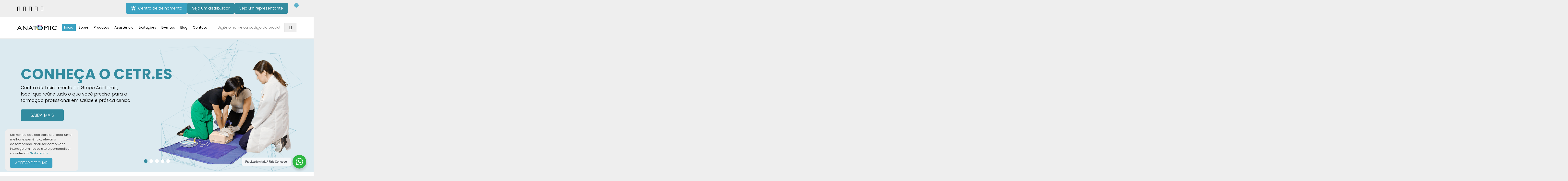

--- FILE ---
content_type: text/html; charset=UTF-8
request_url: https://anatomic.com.br/
body_size: 35306
content:
<!DOCTYPE html>
<html lang="pt-BR">
<head>
    <!-- Google tag (gtag.js) -->
    <script async src="https://www.googletagmanager.com/gtag/js?id=G-46J2WWGRK6"></script>
    <script>
    window.dataLayer = window.dataLayer || [];
    function gtag(){dataLayer.push(arguments);}
    gtag('js', new Date());

    gtag('config', 'G-46J2WWGRK6');
    </script>

	<meta charset="UTF-8">
	<meta name="viewport" content="width=device-width, initial-scale=1.0">
	<meta http-equiv="X-UA-Compatible" content="ie=edge">
	<meta name="author" content="Adhan Oliver | Woolly"/>
	<meta name="description" content="A ANATOMIC oferece as melhores opções em modelos anatômicos, microscópios e uma ampla linha de simuladores para educação prática em saúde. Confira!">
	<meta name="keywords" content="anatomic">
	<title>Home - Anatomic - Produtos Anatômicos</title>

	<meta name='robots' content='index, follow, max-image-preview:large, max-snippet:-1, max-video-preview:-1' />

	<!-- This site is optimized with the Yoast SEO plugin v26.7 - https://yoast.com/wordpress/plugins/seo/ -->
	<link rel="canonical" href="https://anatomic.com.br/" />
	<meta property="og:locale" content="pt_BR" />
	<meta property="og:type" content="website" />
	<meta property="og:title" content="Home - Anatomic - Produtos Anatômicos" />
	<meta property="og:url" content="https://anatomic.com.br/" />
	<meta property="og:site_name" content="Anatomic - Produtos Anatômicos" />
	<meta property="article:modified_time" content="2025-12-02T14:18:48+00:00" />
	<meta name="twitter:card" content="summary_large_image" />
	<script type="application/ld+json" class="yoast-schema-graph">{"@context":"https://schema.org","@graph":[{"@type":"WebPage","@id":"https://anatomic.com.br/","url":"https://anatomic.com.br/","name":"Home - Anatomic - Produtos Anatômicos","isPartOf":{"@id":"https://anatomic.com.br/#website"},"datePublished":"2024-06-10T12:00:09+00:00","dateModified":"2025-12-02T14:18:48+00:00","breadcrumb":{"@id":"https://anatomic.com.br/#breadcrumb"},"inLanguage":"pt-BR","potentialAction":[{"@type":"ReadAction","target":["https://anatomic.com.br/"]}]},{"@type":"BreadcrumbList","@id":"https://anatomic.com.br/#breadcrumb","itemListElement":[{"@type":"ListItem","position":1,"name":"Início"}]},{"@type":"WebSite","@id":"https://anatomic.com.br/#website","url":"https://anatomic.com.br/","name":"Anatomic","description":"A ANATOMIC oferece as melhores opções em modelos anatômicos, microscópios e uma ampla linha de simuladores para educação prática em saúde. Confira!","potentialAction":[{"@type":"SearchAction","target":{"@type":"EntryPoint","urlTemplate":"https://anatomic.com.br/?s={search_term_string}"},"query-input":{"@type":"PropertyValueSpecification","valueRequired":true,"valueName":"search_term_string"}}],"inLanguage":"pt-BR"}]}</script>
	<!-- / Yoast SEO plugin. -->


<link rel="alternate" title="oEmbed (JSON)" type="application/json+oembed" href="https://anatomic.com.br/wp-json/oembed/1.0/embed?url=https%3A%2F%2Fanatomic.com.br%2F" />
<link rel="alternate" title="oEmbed (XML)" type="text/xml+oembed" href="https://anatomic.com.br/wp-json/oembed/1.0/embed?url=https%3A%2F%2Fanatomic.com.br%2F&#038;format=xml" />
<style id='wp-img-auto-sizes-contain-inline-css' type='text/css'>
img:is([sizes=auto i],[sizes^="auto," i]){contain-intrinsic-size:3000px 1500px}
/*# sourceURL=wp-img-auto-sizes-contain-inline-css */
</style>
<style id='wp-block-library-inline-css' type='text/css'>
:root{--wp-block-synced-color:#7a00df;--wp-block-synced-color--rgb:122,0,223;--wp-bound-block-color:var(--wp-block-synced-color);--wp-editor-canvas-background:#ddd;--wp-admin-theme-color:#007cba;--wp-admin-theme-color--rgb:0,124,186;--wp-admin-theme-color-darker-10:#006ba1;--wp-admin-theme-color-darker-10--rgb:0,107,160.5;--wp-admin-theme-color-darker-20:#005a87;--wp-admin-theme-color-darker-20--rgb:0,90,135;--wp-admin-border-width-focus:2px}@media (min-resolution:192dpi){:root{--wp-admin-border-width-focus:1.5px}}.wp-element-button{cursor:pointer}:root .has-very-light-gray-background-color{background-color:#eee}:root .has-very-dark-gray-background-color{background-color:#313131}:root .has-very-light-gray-color{color:#eee}:root .has-very-dark-gray-color{color:#313131}:root .has-vivid-green-cyan-to-vivid-cyan-blue-gradient-background{background:linear-gradient(135deg,#00d084,#0693e3)}:root .has-purple-crush-gradient-background{background:linear-gradient(135deg,#34e2e4,#4721fb 50%,#ab1dfe)}:root .has-hazy-dawn-gradient-background{background:linear-gradient(135deg,#faaca8,#dad0ec)}:root .has-subdued-olive-gradient-background{background:linear-gradient(135deg,#fafae1,#67a671)}:root .has-atomic-cream-gradient-background{background:linear-gradient(135deg,#fdd79a,#004a59)}:root .has-nightshade-gradient-background{background:linear-gradient(135deg,#330968,#31cdcf)}:root .has-midnight-gradient-background{background:linear-gradient(135deg,#020381,#2874fc)}:root{--wp--preset--font-size--normal:16px;--wp--preset--font-size--huge:42px}.has-regular-font-size{font-size:1em}.has-larger-font-size{font-size:2.625em}.has-normal-font-size{font-size:var(--wp--preset--font-size--normal)}.has-huge-font-size{font-size:var(--wp--preset--font-size--huge)}.has-text-align-center{text-align:center}.has-text-align-left{text-align:left}.has-text-align-right{text-align:right}.has-fit-text{white-space:nowrap!important}#end-resizable-editor-section{display:none}.aligncenter{clear:both}.items-justified-left{justify-content:flex-start}.items-justified-center{justify-content:center}.items-justified-right{justify-content:flex-end}.items-justified-space-between{justify-content:space-between}.screen-reader-text{border:0;clip-path:inset(50%);height:1px;margin:-1px;overflow:hidden;padding:0;position:absolute;width:1px;word-wrap:normal!important}.screen-reader-text:focus{background-color:#ddd;clip-path:none;color:#444;display:block;font-size:1em;height:auto;left:5px;line-height:normal;padding:15px 23px 14px;text-decoration:none;top:5px;width:auto;z-index:100000}html :where(.has-border-color){border-style:solid}html :where([style*=border-top-color]){border-top-style:solid}html :where([style*=border-right-color]){border-right-style:solid}html :where([style*=border-bottom-color]){border-bottom-style:solid}html :where([style*=border-left-color]){border-left-style:solid}html :where([style*=border-width]){border-style:solid}html :where([style*=border-top-width]){border-top-style:solid}html :where([style*=border-right-width]){border-right-style:solid}html :where([style*=border-bottom-width]){border-bottom-style:solid}html :where([style*=border-left-width]){border-left-style:solid}html :where(img[class*=wp-image-]){height:auto;max-width:100%}:where(figure){margin:0 0 1em}html :where(.is-position-sticky){--wp-admin--admin-bar--position-offset:var(--wp-admin--admin-bar--height,0px)}@media screen and (max-width:600px){html :where(.is-position-sticky){--wp-admin--admin-bar--position-offset:0px}}

/*# sourceURL=wp-block-library-inline-css */
</style><style id='global-styles-inline-css' type='text/css'>
:root{--wp--preset--aspect-ratio--square: 1;--wp--preset--aspect-ratio--4-3: 4/3;--wp--preset--aspect-ratio--3-4: 3/4;--wp--preset--aspect-ratio--3-2: 3/2;--wp--preset--aspect-ratio--2-3: 2/3;--wp--preset--aspect-ratio--16-9: 16/9;--wp--preset--aspect-ratio--9-16: 9/16;--wp--preset--color--black: #000000;--wp--preset--color--cyan-bluish-gray: #abb8c3;--wp--preset--color--white: #ffffff;--wp--preset--color--pale-pink: #f78da7;--wp--preset--color--vivid-red: #cf2e2e;--wp--preset--color--luminous-vivid-orange: #ff6900;--wp--preset--color--luminous-vivid-amber: #fcb900;--wp--preset--color--light-green-cyan: #7bdcb5;--wp--preset--color--vivid-green-cyan: #00d084;--wp--preset--color--pale-cyan-blue: #8ed1fc;--wp--preset--color--vivid-cyan-blue: #0693e3;--wp--preset--color--vivid-purple: #9b51e0;--wp--preset--gradient--vivid-cyan-blue-to-vivid-purple: linear-gradient(135deg,rgb(6,147,227) 0%,rgb(155,81,224) 100%);--wp--preset--gradient--light-green-cyan-to-vivid-green-cyan: linear-gradient(135deg,rgb(122,220,180) 0%,rgb(0,208,130) 100%);--wp--preset--gradient--luminous-vivid-amber-to-luminous-vivid-orange: linear-gradient(135deg,rgb(252,185,0) 0%,rgb(255,105,0) 100%);--wp--preset--gradient--luminous-vivid-orange-to-vivid-red: linear-gradient(135deg,rgb(255,105,0) 0%,rgb(207,46,46) 100%);--wp--preset--gradient--very-light-gray-to-cyan-bluish-gray: linear-gradient(135deg,rgb(238,238,238) 0%,rgb(169,184,195) 100%);--wp--preset--gradient--cool-to-warm-spectrum: linear-gradient(135deg,rgb(74,234,220) 0%,rgb(151,120,209) 20%,rgb(207,42,186) 40%,rgb(238,44,130) 60%,rgb(251,105,98) 80%,rgb(254,248,76) 100%);--wp--preset--gradient--blush-light-purple: linear-gradient(135deg,rgb(255,206,236) 0%,rgb(152,150,240) 100%);--wp--preset--gradient--blush-bordeaux: linear-gradient(135deg,rgb(254,205,165) 0%,rgb(254,45,45) 50%,rgb(107,0,62) 100%);--wp--preset--gradient--luminous-dusk: linear-gradient(135deg,rgb(255,203,112) 0%,rgb(199,81,192) 50%,rgb(65,88,208) 100%);--wp--preset--gradient--pale-ocean: linear-gradient(135deg,rgb(255,245,203) 0%,rgb(182,227,212) 50%,rgb(51,167,181) 100%);--wp--preset--gradient--electric-grass: linear-gradient(135deg,rgb(202,248,128) 0%,rgb(113,206,126) 100%);--wp--preset--gradient--midnight: linear-gradient(135deg,rgb(2,3,129) 0%,rgb(40,116,252) 100%);--wp--preset--font-size--small: 13px;--wp--preset--font-size--medium: 20px;--wp--preset--font-size--large: 36px;--wp--preset--font-size--x-large: 42px;--wp--preset--spacing--20: 0.44rem;--wp--preset--spacing--30: 0.67rem;--wp--preset--spacing--40: 1rem;--wp--preset--spacing--50: 1.5rem;--wp--preset--spacing--60: 2.25rem;--wp--preset--spacing--70: 3.38rem;--wp--preset--spacing--80: 5.06rem;--wp--preset--shadow--natural: 6px 6px 9px rgba(0, 0, 0, 0.2);--wp--preset--shadow--deep: 12px 12px 50px rgba(0, 0, 0, 0.4);--wp--preset--shadow--sharp: 6px 6px 0px rgba(0, 0, 0, 0.2);--wp--preset--shadow--outlined: 6px 6px 0px -3px rgb(255, 255, 255), 6px 6px rgb(0, 0, 0);--wp--preset--shadow--crisp: 6px 6px 0px rgb(0, 0, 0);}:where(.is-layout-flex){gap: 0.5em;}:where(.is-layout-grid){gap: 0.5em;}body .is-layout-flex{display: flex;}.is-layout-flex{flex-wrap: wrap;align-items: center;}.is-layout-flex > :is(*, div){margin: 0;}body .is-layout-grid{display: grid;}.is-layout-grid > :is(*, div){margin: 0;}:where(.wp-block-columns.is-layout-flex){gap: 2em;}:where(.wp-block-columns.is-layout-grid){gap: 2em;}:where(.wp-block-post-template.is-layout-flex){gap: 1.25em;}:where(.wp-block-post-template.is-layout-grid){gap: 1.25em;}.has-black-color{color: var(--wp--preset--color--black) !important;}.has-cyan-bluish-gray-color{color: var(--wp--preset--color--cyan-bluish-gray) !important;}.has-white-color{color: var(--wp--preset--color--white) !important;}.has-pale-pink-color{color: var(--wp--preset--color--pale-pink) !important;}.has-vivid-red-color{color: var(--wp--preset--color--vivid-red) !important;}.has-luminous-vivid-orange-color{color: var(--wp--preset--color--luminous-vivid-orange) !important;}.has-luminous-vivid-amber-color{color: var(--wp--preset--color--luminous-vivid-amber) !important;}.has-light-green-cyan-color{color: var(--wp--preset--color--light-green-cyan) !important;}.has-vivid-green-cyan-color{color: var(--wp--preset--color--vivid-green-cyan) !important;}.has-pale-cyan-blue-color{color: var(--wp--preset--color--pale-cyan-blue) !important;}.has-vivid-cyan-blue-color{color: var(--wp--preset--color--vivid-cyan-blue) !important;}.has-vivid-purple-color{color: var(--wp--preset--color--vivid-purple) !important;}.has-black-background-color{background-color: var(--wp--preset--color--black) !important;}.has-cyan-bluish-gray-background-color{background-color: var(--wp--preset--color--cyan-bluish-gray) !important;}.has-white-background-color{background-color: var(--wp--preset--color--white) !important;}.has-pale-pink-background-color{background-color: var(--wp--preset--color--pale-pink) !important;}.has-vivid-red-background-color{background-color: var(--wp--preset--color--vivid-red) !important;}.has-luminous-vivid-orange-background-color{background-color: var(--wp--preset--color--luminous-vivid-orange) !important;}.has-luminous-vivid-amber-background-color{background-color: var(--wp--preset--color--luminous-vivid-amber) !important;}.has-light-green-cyan-background-color{background-color: var(--wp--preset--color--light-green-cyan) !important;}.has-vivid-green-cyan-background-color{background-color: var(--wp--preset--color--vivid-green-cyan) !important;}.has-pale-cyan-blue-background-color{background-color: var(--wp--preset--color--pale-cyan-blue) !important;}.has-vivid-cyan-blue-background-color{background-color: var(--wp--preset--color--vivid-cyan-blue) !important;}.has-vivid-purple-background-color{background-color: var(--wp--preset--color--vivid-purple) !important;}.has-black-border-color{border-color: var(--wp--preset--color--black) !important;}.has-cyan-bluish-gray-border-color{border-color: var(--wp--preset--color--cyan-bluish-gray) !important;}.has-white-border-color{border-color: var(--wp--preset--color--white) !important;}.has-pale-pink-border-color{border-color: var(--wp--preset--color--pale-pink) !important;}.has-vivid-red-border-color{border-color: var(--wp--preset--color--vivid-red) !important;}.has-luminous-vivid-orange-border-color{border-color: var(--wp--preset--color--luminous-vivid-orange) !important;}.has-luminous-vivid-amber-border-color{border-color: var(--wp--preset--color--luminous-vivid-amber) !important;}.has-light-green-cyan-border-color{border-color: var(--wp--preset--color--light-green-cyan) !important;}.has-vivid-green-cyan-border-color{border-color: var(--wp--preset--color--vivid-green-cyan) !important;}.has-pale-cyan-blue-border-color{border-color: var(--wp--preset--color--pale-cyan-blue) !important;}.has-vivid-cyan-blue-border-color{border-color: var(--wp--preset--color--vivid-cyan-blue) !important;}.has-vivid-purple-border-color{border-color: var(--wp--preset--color--vivid-purple) !important;}.has-vivid-cyan-blue-to-vivid-purple-gradient-background{background: var(--wp--preset--gradient--vivid-cyan-blue-to-vivid-purple) !important;}.has-light-green-cyan-to-vivid-green-cyan-gradient-background{background: var(--wp--preset--gradient--light-green-cyan-to-vivid-green-cyan) !important;}.has-luminous-vivid-amber-to-luminous-vivid-orange-gradient-background{background: var(--wp--preset--gradient--luminous-vivid-amber-to-luminous-vivid-orange) !important;}.has-luminous-vivid-orange-to-vivid-red-gradient-background{background: var(--wp--preset--gradient--luminous-vivid-orange-to-vivid-red) !important;}.has-very-light-gray-to-cyan-bluish-gray-gradient-background{background: var(--wp--preset--gradient--very-light-gray-to-cyan-bluish-gray) !important;}.has-cool-to-warm-spectrum-gradient-background{background: var(--wp--preset--gradient--cool-to-warm-spectrum) !important;}.has-blush-light-purple-gradient-background{background: var(--wp--preset--gradient--blush-light-purple) !important;}.has-blush-bordeaux-gradient-background{background: var(--wp--preset--gradient--blush-bordeaux) !important;}.has-luminous-dusk-gradient-background{background: var(--wp--preset--gradient--luminous-dusk) !important;}.has-pale-ocean-gradient-background{background: var(--wp--preset--gradient--pale-ocean) !important;}.has-electric-grass-gradient-background{background: var(--wp--preset--gradient--electric-grass) !important;}.has-midnight-gradient-background{background: var(--wp--preset--gradient--midnight) !important;}.has-small-font-size{font-size: var(--wp--preset--font-size--small) !important;}.has-medium-font-size{font-size: var(--wp--preset--font-size--medium) !important;}.has-large-font-size{font-size: var(--wp--preset--font-size--large) !important;}.has-x-large-font-size{font-size: var(--wp--preset--font-size--x-large) !important;}
/*# sourceURL=global-styles-inline-css */
</style>

<style id='classic-theme-styles-inline-css' type='text/css'>
/*! This file is auto-generated */
.wp-block-button__link{color:#fff;background-color:#32373c;border-radius:9999px;box-shadow:none;text-decoration:none;padding:calc(.667em + 2px) calc(1.333em + 2px);font-size:1.125em}.wp-block-file__button{background:#32373c;color:#fff;text-decoration:none}
/*# sourceURL=/wp-includes/css/classic-themes.min.css */
</style>
<link rel='stylesheet' id='nta-css-popup-css' href='https://anatomic.com.br/wp-content/plugins/wp-whatsapp/assets/dist/css/style.css?ver=6.9' type='text/css' media='all' />
<link rel='stylesheet' id='pb_animate-css' href='https://anatomic.com.br/wp-content/plugins/ays-popup-box/public/css/animate.css?ver=6.1.1' type='text/css' media='all' />
<link rel='stylesheet' id='contact-form-7-css' href='https://anatomic.com.br/wp-content/plugins/contact-form-7/includes/css/styles.css?ver=6.1.4' type='text/css' media='all' />
<link rel='stylesheet' id='sib-front-css-css' href='https://anatomic.com.br/wp-content/plugins/mailin/css/mailin-front.css?ver=6.9' type='text/css' media='all' />
<script type="text/javascript" src="https://anatomic.com.br/wp-includes/js/jquery/jquery.min.js?ver=3.7.1" id="jquery-core-js"></script>
<script type="text/javascript" src="https://anatomic.com.br/wp-includes/js/jquery/jquery-migrate.min.js?ver=3.4.1" id="jquery-migrate-js"></script>
<script type="text/javascript" id="ays-pb-js-extra">
/* <![CDATA[ */
var pbLocalizeObj = {"ajax":"https://anatomic.com.br/wp-admin/admin-ajax.php","seconds":"seconds","thisWillClose":"This will close in","icons":{"close_icon":"\u003Csvg class=\"ays_pb_material_close_icon\" xmlns=\"https://www.w3.org/2000/svg\" height=\"36px\" viewBox=\"0 0 24 24\" width=\"36px\" fill=\"#000000\" alt=\"Pop-up Close\"\u003E\u003Cpath d=\"M0 0h24v24H0z\" fill=\"none\"/\u003E\u003Cpath d=\"M19 6.41L17.59 5 12 10.59 6.41 5 5 6.41 10.59 12 5 17.59 6.41 19 12 13.41 17.59 19 19 17.59 13.41 12z\"/\u003E\u003C/svg\u003E","close_circle_icon":"\u003Csvg class=\"ays_pb_material_close_circle_icon\" xmlns=\"https://www.w3.org/2000/svg\" height=\"24\" viewBox=\"0 0 24 24\" width=\"36\" alt=\"Pop-up Close\"\u003E\u003Cpath d=\"M0 0h24v24H0z\" fill=\"none\"/\u003E\u003Cpath d=\"M12 2C6.47 2 2 6.47 2 12s4.47 10 10 10 10-4.47 10-10S17.53 2 12 2zm5 13.59L15.59 17 12 13.41 8.41 17 7 15.59 10.59 12 7 8.41 8.41 7 12 10.59 15.59 7 17 8.41 13.41 12 17 15.59z\"/\u003E\u003C/svg\u003E","volume_up_icon":"\u003Csvg class=\"ays_pb_fa_volume\" xmlns=\"https://www.w3.org/2000/svg\" height=\"24\" viewBox=\"0 0 24 24\" width=\"36\"\u003E\u003Cpath d=\"M0 0h24v24H0z\" fill=\"none\"/\u003E\u003Cpath d=\"M3 9v6h4l5 5V4L7 9H3zm13.5 3c0-1.77-1.02-3.29-2.5-4.03v8.05c1.48-.73 2.5-2.25 2.5-4.02zM14 3.23v2.06c2.89.86 5 3.54 5 6.71s-2.11 5.85-5 6.71v2.06c4.01-.91 7-4.49 7-8.77s-2.99-7.86-7-8.77z\"/\u003E\u003C/svg\u003E","volume_mute_icon":"\u003Csvg xmlns=\"https://www.w3.org/2000/svg\" height=\"24\" viewBox=\"0 0 24 24\" width=\"24\"\u003E\u003Cpath d=\"M0 0h24v24H0z\" fill=\"none\"/\u003E\u003Cpath d=\"M7 9v6h4l5 5V4l-5 5H7z\"/\u003E\u003C/svg\u003E"}};
//# sourceURL=ays-pb-js-extra
/* ]]> */
</script>
<script type="text/javascript" src="https://anatomic.com.br/wp-content/plugins/ays-popup-box/public/js/ays-pb-public.js?ver=6.1.1" id="ays-pb-js"></script>
<script type="text/javascript" id="sib-front-js-js-extra">
/* <![CDATA[ */
var sibErrMsg = {"invalidMail":"Please fill out valid email address","requiredField":"Please fill out required fields","invalidDateFormat":"Please fill out valid date format","invalidSMSFormat":"Please fill out valid phone number"};
var ajax_sib_front_object = {"ajax_url":"https://anatomic.com.br/wp-admin/admin-ajax.php","ajax_nonce":"ddabc6a89b","flag_url":"https://anatomic.com.br/wp-content/plugins/mailin/img/flags/"};
//# sourceURL=sib-front-js-js-extra
/* ]]> */
</script>
<script type="text/javascript" src="https://anatomic.com.br/wp-content/plugins/mailin/js/mailin-front.js?ver=1768477660" id="sib-front-js-js"></script>
<link rel="https://api.w.org/" href="https://anatomic.com.br/wp-json/" /><link rel="alternate" title="JSON" type="application/json" href="https://anatomic.com.br/wp-json/wp/v2/pages/9" /><link rel="EditURI" type="application/rsd+xml" title="RSD" href="https://anatomic.com.br/xmlrpc.php?rsd" />
<meta name="generator" content="WordPress 6.9" />
<link rel='shortlink' href='https://anatomic.com.br/' />
<script type="text/javascript" src="https://cdn.brevo.com/js/sdk-loader.js" async></script>
<script type="text/javascript">
  window.Brevo = window.Brevo || [];
  window.Brevo.push(['init', {"client_key":"p98azi5sj0f65clukapnlwcz","email_id":null,"push":{"customDomain":"https:\/\/anatomic.com.br\/wp-content\/plugins\/mailin\/"},"service_worker_url":"wonderpush-worker-loader.min.js?webKey=8787a0b70ce7924e96813134899005e9ac1689884e9b5607e243ac3bcb808b95","frame_url":"brevo-frame.html"}]);
</script><script type="text/javascript" src="https://cdn.by.wonderpush.com/sdk/1.1/wonderpush-loader.min.js" async></script>
<script type="text/javascript">
  window.WonderPush = window.WonderPush || [];
  window.WonderPush.push(['init', {"customDomain":"https:\/\/anatomic.com.br\/wp-content\/plugins\/mailin\/","serviceWorkerUrl":"wonderpush-worker-loader.min.js?webKey=8787a0b70ce7924e96813134899005e9ac1689884e9b5607e243ac3bcb808b95","frameUrl":"wonderpush.min.html","webKey":"8787a0b70ce7924e96813134899005e9ac1689884e9b5607e243ac3bcb808b95"}]);
</script><link rel="icon" href="https://anatomic.com.br/wp-content/uploads/2024/09/favicon.png" sizes="32x32" />
<link rel="icon" href="https://anatomic.com.br/wp-content/uploads/2024/09/favicon.png" sizes="192x192" />
<link rel="apple-touch-icon" href="https://anatomic.com.br/wp-content/uploads/2024/09/favicon.png" />
<meta name="msapplication-TileImage" content="https://anatomic.com.br/wp-content/uploads/2024/09/favicon.png" />
  
	<link rel="stylesheet" type="text/css" href="https://anatomic.com.br/wp-content/themes/anatomic/assets/css/preloader.css">
	<link rel="stylesheet" type="text/css" href="https://anatomic.com.br/wp-content/themes/anatomic/assets/css/bootstrap.min.css">
	<link rel="stylesheet" type="text/css" href="https://anatomic.com.br/wp-content/themes/anatomic/assets/css/swiper.min.css">
	<link rel="stylesheet" type="text/css" href="https://anatomic.com.br/wp-content/themes/anatomic/assets/css/icofont/icofont.min.css">
	<link rel="stylesheet" type="text/css" href="https://anatomic.com.br/wp-content/themes/anatomic/assets/css/styles.css">
	<link rel="stylesheet" type="text/css" href="https://anatomic.com.br/wp-content/themes/anatomic/assets/css/aos.min.css">

	<script src="https://anatomic.com.br/wp-content/themes/anatomic/assets/js/jquery.min.js"></script>
<link rel='stylesheet' id='ays-pb-min-css' href='https://anatomic.com.br/wp-content/plugins/ays-popup-box/public/css/ays-pb-public-min.css?ver=6.1.1' type='text/css' media='all' />
</head>

<body>

<div id="preloader">
    <div id="ctn-preloader" class="ctn-preloader">
        <div class="animation-preloader">
            <span class="loader-71"></span>
        </div>
        <div class="loader"></div>
    </div>
</div>


<header>
    <div class="pre-header">
        <div class="container nav-container">
            <div class="redes">
    <ul class="ulflex">
                <li><a href="https://www.instagram.com/produtosanatomic/" target="_blank"><i class="icofont-instagram"></i></a></li>
                        <li><a href="https://www.facebook.com/produtosanatomic" target="_blank"><i class="icofont-facebook"></i></a></li>
                        <li><a href="https://www.linkedin.com/company/produtosanatomic/?viewAsMember=true" target="_blank"><i class="icofont-linkedin"></i></a></li>
                        <li><a href="https://www.youtube.com/channel/UC3AGoy8Qr-3TeHZe-CqAuzg" target="_blank"><i class="icofont-youtube-play"></i></a></li>
                        <li><a href="https://api.whatsapp.com/send/?phone=5511984035574&#038;text&#038;type=phone_number&#038;app_absent=0" target="_blank"><i class="icofont-brand-whatsapp"></i></a></li>
            </ul>
</div>            <div class="ctas">
                <a href="https://cetres.tec.br/" class="btn btn-primary show-for-large" target="_blank"><img src="https://anatomic.com.br/wp-content/themes/anatomic/assets/img/icons/icon-centro-de-treinamento.png" alt="" style="max-width: 22px; margin-top:-2px;">&nbsp; Centro de treinamento</a>
                <a href="https://anatomic.com.br/seja-um-distribuidor/" class="btn btn-primary _2">Seja um distribuidor</a>
                <a href="https://anatomic.com.br/seja-um-representante/" class="btn btn-primary _2">Seja um representante</a>
                <div class="cart">
                    <button class="btn btn-cart" id="open-cart" title="Carrinho"><span class="center" id="cart-counter">0</span></button>
                </div>
            </div>
        </div>
    </div>
    <div class="container nav-container">
        <div class="brand">
            <a href="https://anatomic.com.br/">
                <img src="https://anatomic.com.br/wp-content/themes/anatomic/assets/img/logotipo-anatomic.png" alt="Anatomic">
            </a>
        </div>
        <nav class="nav-menu show-for-large">
            <ul>
                <li class="center"><a href="https://anatomic.com.br/">Início</a></li>
                <li class="center"><a href="https://anatomic.com.br/sobre/">Sobre</a></li>
                <li class="center"><a href="https://anatomic.com.br/produtos/">Produtos</a></li>
                <li class="center"><a href="https://anatomic.com.br/assistencia-tecnica/">Assistência</a></li>
                <li class="center"><a href="https://anatomic.com.br/licitacoes/">Licitações</a></li>
                <li class="center"><a href="https://anatomic.com.br/eventos/">Eventos</a></li>
                <li class="center"><a href="https://anatomic.com.br/blog/">Blog</a></li>
                <li class="center"><a href="https://anatomic.com.br/contato/">Contato</a></li>
            </ul>
        </nav>
        <div class="search show-for-large">
            <form role="search" method="get" action="https://anatomic.com.br/">
                <label>
                    <input type="search" class="search-field" placeholder="Digite o nome ou código do produto" value="" name="s" title="Pesquisar por:" />
                    <input type="hidden" name="post_type" value="produto" />
                </label>
                <button type="submit" class="search-submit">
                    <i class="icofont-search"></i>
                </button>
            </form>
        </div>
        <div class="hamburger center show-for-small">
            <div class="hamburger-btn">
                <div class="hamburger-lines">
                    <div class="close-line close-top"></div>
                    <div class="close-line close-middle"></div>
                    <div class="close-line close-bottom"></div>
                </div>
            </div>
        </div>
        <div class="menu-overlay">
            <nav class="nav-menu">
                <ul>
                    <li class="center"><a href="https://anatomic.com.br/">Início</a></li>
                    <li class="center"><a href="https://anatomic.com.br/sobre/">Sobre</a></li>
                    <li class="center"><a href="https://anatomic.com.br/produtos/">Produtos</a></li>
                    <li class="center"><a href="https://anatomic.com.br/assistencia-tecnica/">Assistência</a></li>
                    <li class="center"><a href="https://anatomic.com.br/licitacoes/">Licitações</a></li>
                    <li class="center"><a href="https://anatomic.com.br/eventos/">Eventos</a></li>
                    <li class="center"><a href="https://anatomic.com.br/blog/">Blog</a></li>
                    <li class="center"><a href="https://anatomic.com.br/contato/">Contato</a></li>
                    <li><a href="https://cetres.tec.br/" target="_blank"><img src="https://anatomic.com.br/wp-content/themes/anatomic/assets/img/icons/icon-centro-de-treinamento-v2.png" alt="" style="max-width: 27px; margin-top: -2px;">&nbsp; Centro de treinamento</a></li>
                </ul>
            </nav>
        </div>
    </div>
    <div class="container search show-for-small mb-2">
        <form role="search" method="get" action="https://anatomic.com.br/">
            <label style="width: 100%;">
                <input type="search" class="search-field" placeholder="Digite o nome ou código do produto" style="width: 100%;" value="" name="s" title="Pesquisar por:" />
                <input type="hidden" name="post_type" value="produto" />
            </label>
            <button type="submit" class="search-submit">
                <i class="icofont-search"></i>
            </button>
        </form>
    </div>
</header>

<div class="cart-modal">
    <div class="center centerright border-bottom">
        <button class="btn center" id="close-cart">&times;</button>
    </div>
    <div class="wrapper">
        <div class="no-product">Nenhum produto no carrinho</div>
        <div class="list"></div>
        <div class="quote-section">
            <button id="quote-btn" class="btn-quote disabled">
                Adicione produtos para solicitar orçamento
            </button>
        </div>
    </div>
</div>


<section class="hero">
    <div class="particles-container" id="particles-js"><canvas class="particles-js-canvas-el" style="width: 100%; height: 100%;"></canvas></div>
    <div class="swiper swiperBanner">
        <div class="swiper-wrapper">
                        <div class="swiper-slide">
                <div class="bg center">
                    <div class="container">
                        <div data-aos="fade-left" data-aos-duration="800" data-aos-delay="100">
                            <img src="https://anatomic.com.br/wp-content/uploads/2025/11/slide-cetres.png" alt="Anatomic" class="absolute-img">
                        </div>
                        <div class="row">
                            <div class="col-md-7" data-aos="fade" data-aos-duration="800">
                                <h1>CONHEÇA O CETR.ES</h1>
<h3>Centro de Treinamento do Grupo Anatomic,<br />
local que reúne tudo o que você precisa para a<br />
formação profissional em saúde e prática clínica.</h3>
                                                                <div class="mt-4">
                                    <a href="https://cetres.tec.br/" class="btn btn-primary _2 _large">SAIBA MAIS</a>
                                </div>
                                                            </div>
                            <div class="col-md-5"></div>
                        </div>
                    </div>
                </div>
            </div>
                        <div class="swiper-slide">
                <div class="bg center">
                    <div class="container">
                        <div data-aos="fade-left" data-aos-duration="800" data-aos-delay="100">
                            <img src="https://anatomic.com.br/wp-content/uploads/2025/02/slide-4-v2.png" alt="Anatomic" class="absolute-img">
                        </div>
                        <div class="row">
                            <div class="col-md-7" data-aos="fade" data-aos-duration="800">
                                <h1>EDUCAÇÃO TECNOLÓGICA</h1>
<h3>Descubra como nossas mesas digitais de<br />
anatomia podem revolucionar o aprendizado</h3>
                                                                <div class="mt-4">
                                    <a href="/produtos/educacao-tecnologica/" class="btn btn-primary _2 _large">SAIBA MAIS</a>
                                </div>
                                                            </div>
                            <div class="col-md-5"></div>
                        </div>
                    </div>
                </div>
            </div>
                        <div class="swiper-slide">
                <div class="bg center">
                    <div class="container">
                        <div data-aos="fade-left" data-aos-duration="800" data-aos-delay="100">
                            <img src="https://anatomic.com.br/wp-content/uploads/2025/02/slide-2-v2.png" alt="Anatomic" class="absolute-img">
                        </div>
                        <div class="row">
                            <div class="col-md-7" data-aos="fade" data-aos-duration="800">
                                <h1>SIMULADORES</h1>
<h3>Descubra nossos simuladores de treinamento,<br />
projetados para aprimorar o ensino em saúde</h3>
                                                                <div class="mt-4">
                                    <a href="/produtos/simuladores/" class="btn btn-primary _2 _large">SAIBA MAIS</a>
                                </div>
                                                            </div>
                            <div class="col-md-5"></div>
                        </div>
                    </div>
                </div>
            </div>
                        <div class="swiper-slide">
                <div class="bg center">
                    <div class="container">
                        <div data-aos="fade-left" data-aos-duration="800" data-aos-delay="100">
                            <img src="https://anatomic.com.br/wp-content/uploads/2025/02/slide-3.png" alt="Anatomic" class="absolute-img">
                        </div>
                        <div class="row">
                            <div class="col-md-7" data-aos="fade" data-aos-duration="800">
                                <h1>MICROSCÓPIOS</h1>
<h3>Explore nossa linha completa de microscópios,<br />
ideais para diversos níveis de ensino, laboratórios e indústrias</h3>
                                                                <div class="mt-4">
                                    <a href="/produtos/microscopia/" class="btn btn-primary _2 _large">SAIBA MAIS</a>
                                </div>
                                                            </div>
                            <div class="col-md-5"></div>
                        </div>
                    </div>
                </div>
            </div>
                        <div class="swiper-slide">
                <div class="bg center">
                    <div class="container">
                        <div data-aos="fade-left" data-aos-duration="800" data-aos-delay="100">
                            <img src="https://anatomic.com.br/wp-content/uploads/2025/02/slide-1.png" alt="Anatomic" class="absolute-img">
                        </div>
                        <div class="row">
                            <div class="col-md-7" data-aos="fade" data-aos-duration="800">
                                <h1>PRODUTOS ANATÔMICOS</h1>
<h3>Elevando o nível do treinamento prático<br />
nas áreas de saúde e ciências biológicas</h3>
                                                                <div class="mt-4">
                                    <a href="/produtos/anatomia-humana/" class="btn btn-primary _2 _large">SAIBA MAIS</a>
                                </div>
                                                            </div>
                            <div class="col-md-5"></div>
                        </div>
                    </div>
                </div>
            </div>
                        </div>
        </div>
    </div>
    <div class="swiper-button-next swiper-banner-next"></div>
    <div class="swiper-button-prev swiper-banner-prev"></div>
    <div class="swiper-pagination swiper-banner-pagination"></div>
</section>

<!--<section class="circular-slide">
    <div class="container">
        <div class="row">
            <div class="col-md-12">
                <h2>Busque por <br>categoria</h2>
            </div>
            <div class="col-md-12 center">
                <div class="arrow-circle" style="background-image: url(            </div>
        </div>
    </div>
</section>-->

<section class="categories">
    <div class="container">
        <div class="row">
            <div class="col-md-12 text-center" data-aos="fade-up" data-aos-duration="800">
                <h2>Busque por categoria</h2>
            </div>
            <div class="col-md-12 mt-5" data-aos="fade-up" data-aos-duration="800" data-aos-delay="100">
                <div class="grid">
                                        <div class="item">
                        <a href="https://anatomic.com.br/produtos/anatomia-humana/" class="absolute"></a>
                        <div class="title">
                            <h2>Anatomia Humana</h2>
                        </div>
                        <div class="link">
                            <a href="https://anatomic.com.br/produtos/anatomia-humana/" class="btn btn-primary">VER PRODUTOS</a>
                        </div>
                        <img src="https://anatomic.com.br/wp-content/uploads/2024/06/1-anatomia.png" alt="">
                    </div>
                                        <div class="item">
                        <a href="https://anatomic.com.br/produtos/anatomia-veterinaria/" class="absolute"></a>
                        <div class="title">
                            <h2>Anatomia Veterinária</h2>
                        </div>
                        <div class="link">
                            <a href="https://anatomic.com.br/produtos/anatomia-veterinaria/" class="btn btn-primary">VER PRODUTOS</a>
                        </div>
                        <img src="https://anatomic.com.br/wp-content/uploads/2024/06/2-anatomia-animal.png" alt="">
                    </div>
                                        <div class="item">
                        <a href="https://anatomic.com.br/produtos/simuladores/" class="absolute"></a>
                        <div class="title">
                            <h2>Simuladores</h2>
                        </div>
                        <div class="link">
                            <a href="https://anatomic.com.br/produtos/simuladores/" class="btn btn-primary">VER PRODUTOS</a>
                        </div>
                        <img src="https://anatomic.com.br/wp-content/uploads/2024/06/3-simuladores.png" alt="">
                    </div>
                                        <div class="item">
                        <a href="https://anatomic.com.br/produtos/microscopia/" class="absolute"></a>
                        <div class="title">
                            <h2>Microscopia</h2>
                        </div>
                        <div class="link">
                            <a href="https://anatomic.com.br/produtos/microscopia/" class="btn btn-primary">VER PRODUTOS</a>
                        </div>
                        <img src="https://anatomic.com.br/wp-content/uploads/2024/06/4-microscopia.png" alt="">
                    </div>
                                        <div class="item">
                        <a href="https://anatomic.com.br/produtos/educacao-tecnologica/" class="absolute"></a>
                        <div class="title">
                            <h2>Educação Tecnológica</h2>
                        </div>
                        <div class="link">
                            <a href="https://anatomic.com.br/produtos/educacao-tecnologica/" class="btn btn-primary">VER PRODUTOS</a>
                        </div>
                        <img src="https://anatomic.com.br/wp-content/uploads/2025/02/slide-4-v2.png" alt="">
                    </div>
                                        <div class="item">
                        <a href="https://anatomic.com.br/produtos/robotica-educacional/" class="absolute"></a>
                        <div class="title">
                            <h2>Robótica Educacional</h2>
                        </div>
                        <div class="link">
                            <a href="https://anatomic.com.br/produtos/robotica-educacional/" class="btn btn-primary">VER PRODUTOS</a>
                        </div>
                        <img src="https://anatomic.com.br/wp-content/uploads/2024/07/5-robotica.png" alt="">
                    </div>
                                    </div>
            </div>
        </div>
    </div>
</section>

<section class="promo">
    <div class="container">
        <div class="row">
            <div class="col-md-12 center" data-aos="fade-up" data-aos-duration="800">
                <div class="grid">
                    <div class="box">
                        <img src="https://anatomic.com.br/wp-content/themes/anatomic/assets/img/home/produtos.png" alt="">
                        <div class="content">
                            <h3>Produtos</h3>
                            <p>As melhores opções em modelos anatômicos, microscópios e simuladores</p>
                            <a href="https://anatomic.com.br/produtos/" class="btn btn-primary">VEJA AGORA</a>
                        </div>
                    </div>
                    <div class="box">
                        <img src="https://anatomic.com.br/wp-content/themes/anatomic/assets/img/home/lancamentos.png" alt="">
                        <div class="content">
                            <h3>Lançamentos</h3>
                            <p>As melhores novidades do mercado</p>
                            <a href="https://anatomic.com.br/produtos/lancamentos/" class="btn btn-primary">VEJA AGORA</a>
                        </div>
                    </div>
                    <div class="box">
                        <img src="https://anatomic.com.br/wp-content/themes/anatomic/assets/img/home/promocoes.png" alt="">
                        <div class="content">
                            <h3>Promoções</h3>
                            <p>Descontos imperdíveis nos produtos mais procurados</p>
                            <a href="https://anatomic.com.br/produtos/promocoes/" class="btn btn-primary">VEJA AGORA</a>
                        </div>
                    </div>
                    <div class="box">
                        <img src="https://anatomic.com.br/wp-content/themes/anatomic/assets/img/home/destaque.png" alt="">
                        <div class="content">
                            <h3>Produtos em <br>destaque</h3>
                            <p>Conheça os produtos mais <br>vendidos de cada categoria</p>
                            <a href="https://anatomic.com.br/produtos/destaques/" class="btn btn-primary">VEJA AGORA</a>
                        </div>
                    </div>
                    <div class="box">
                        <img src="https://anatomic.com.br/wp-content/themes/anatomic/assets/img/home/assistencia.png" alt="">
                        <div class="content">
                            <h3>Assistência técnica e manutenção</h3>
                            <p>Conte com a equipe especializada ANATOMIC para manter seus produtos em pleno funcionamento</p>
                            <a href="https://anatomic.com.br/assistencia-tecnica/" class="btn btn-primary">VEJA AGORA</a>
                        </div>
                    </div>
                    <div class="box">
                        <img src="https://anatomic.com.br/wp-content/themes/anatomic/assets/img/home/treinamento-v2.png" alt="">
                        <div class="content">
                            <h3>Centro de treinamento de educação em saúde</h3>
                            <p>Formação e capacitação profissional nas áreas de saúde e biológicas</p>
                            <a href="https://cetres.tec.br/" class="btn btn-primary" target="_blank">VEJA AGORA</a>
                        </div>
                    </div>
                </div>
            </div>
        </div>
    </div>
</section>

<section class="about">
    <div class="container">
        <div class="row">
            <div class="col-md-12" data-aos="fade-right" data-aos-duration="800">
                <h2>Sobre a <br>Anatomic</h2>
            </div>
            <div class="col-md-12 mt-4">
                <div class="row">
                    <div class="col-md-6 pr-5" data-aos="fade-right" data-aos-duration="800">
                        <p>Com mais de 26 anos de experiência no mercado brasileiro, a ANATOMIC oferece as melhores opções em modelos anatômicos, microscópios e uma ampla linha de simuladores ginecológicos, de emergências ACLS/RCP/BLS, treinamentos de enfermagem, exames e treinamentos clínicos, com tecnologias avançadas e preços competitivos.</p>
                        <ul>
                            <li>Estoque de produtos no Brasil</li>
                            <li>Produtos a pronta-entrega</li>
                            <li>Consultores técnicos qualificados</li>
                            <li>Rede de assistência técnica autorizada em todo Brasil</li>
                            <li>Laboratório próprio para análises e calibração de equipamentos ópticos</li>
                            <li>Centro de Treinamento de Educação em Saúde</li>
                        </ul>
                    </div>
                    <div class="col-md-6 center" data-aos="fade-left" data-aos-duration="800">
                        <div class="bg-video">
                            <div class="background-thumb" style="background-image: linear-gradient(#0000004d, #00000000) , url(https://anatomic.com.br/wp-content/themes/anatomic/assets/img/home/thumb-video.jpg);"></div>
                            <button type="button" class="btn btn-play center" id="play-video" data-toggle="modal" data-target="#modal-video">
                                <svg version="1.1" id="play" xmlns="http://www.w3.org/2000/svg" xmlns:xlink="http://www.w3.org/1999/xlink" x="0px" y="0px" height="150px" width="150px"
                                    viewBox="0 0 100 100" enable-background="new 0 0 100 100" xml:space="preserve">
                                <path class="stroke-solid" fill="none" stroke="#d4d4d4"  d="M49.9,2.5C23.6,2.8,2.1,24.4,2.5,50.4C2.9,76.5,24.7,98,50.3,97.5c26.4-0.6,47.4-21.8,47.2-47.7
                                    C97.3,23.7,75.7,2.3,49.9,2.5"/>
                                <path class="icon" fill="#d4d4d4" d="M38,69c-1,0.5-1.8,0-1.8-1.1V32.1c0-1.1,0.8-1.6,1.8-1.1l34,18c1,0.5,1,1.4,0,1.9L38,69z"/>
                                </svg>
                            </button>
                            <div class="embed-container">
                                <iframe title="🚀 Transformando a educação em saúde há mais de 26 anos!" width="640" height="360" src="https://www.youtube.com/embed/n4yQwz5N6e4?feature=oembed" frameborder="0" allow="accelerometer; autoplay; clipboard-write; encrypted-media; gyroscope; picture-in-picture; web-share" referrerpolicy="strict-origin-when-cross-origin" allowfullscreen></iframe>                            </div>
                        </div>
                    </div>
                </div>
            </div>
        </div>
    </div>
</section>

<section class="marcas">
    <div class="container">
        <div class="row">
            <div class="col-md-12 text-center" data-aos="fade-up" data-aos-duration="800">
                <h3>Nossas marcas</h3>
            </div>
            <div class="col-md-12 text-center mt-5" data-aos="fade-up" data-aos-duration="800" data-aos-delay="100">
                <ul class="ulflex">
                                        <li><img src="https://anatomic.com.br/wp-content/uploads/2025/10/anatomic-anatomicos.png" alt=""></li>
                                        <li><img src="https://anatomic.com.br/wp-content/uploads/2025/10/LOGO_ANATENF_SITE-1.png" alt=""></li>
                                        <li><img src="https://anatomic.com.br/wp-content/uploads/2025/10/opton.png" alt=""></li>
                                        <li><img src="https://anatomic.com.br/wp-content/uploads/2025/10/pocketech.png" alt=""></li>
                                        <li><img src="https://anatomic.com.br/wp-content/uploads/2025/10/logo_cetres-site-1.png" alt=""></li>
                                    </ul>
            </div>
        </div>
    </div>
</section>

<section class="itens-home pt-0 pb-0">
    <div class="container">
        <div class="row">
            <div class="col-md-12 text-center" data-aos="fade-up" data-aos-duration="800">
                <h3>Investimento em educação e saúde</h3>
            </div>
            <div class="col-md-12 mt-4" data-aos="fade-up" data-aos-duration="800" data-aos-delay="100">
                <div class="row">
                    <div class="col-md-4 p-2">
                        <div class="padding" style="background: #23A87B;">
                            <div class="icon">
                                <img src="https://anatomic.com.br/wp-content/themes/anatomic/assets/img/icons/missao.png" alt="">
                            </div>
                            <h4>Missão</h4>
                            <p>Distribuir produtos de qualidade que contribuam para a formação e capacitação profissional nas áreas da saúde e biológicas.</p>
                        </div>
                    </div>
                    <div class="col-md-4 p-2">
                        <div class="padding" style="background: #F4B400;">
                            <div class="icon">
                                <img src="https://anatomic.com.br/wp-content/themes/anatomic/assets/img/icons/visao.png" alt="">
                            </div>
                            <h4>Visão</h4>
                            <p>Distribuir produtos de qualidade que contribuam para a formação e capacitação profissional nas áreas da saúde e biológicas.</p>
                        </div>
                    </div>
                    <div class="col-md-4 p-2">
                        <div class="padding" style="background: #AB3D45;">
                            <div class="icon">
                                <img src="https://anatomic.com.br/wp-content/themes/anatomic/assets/img/icons/valores.png" alt="">
                            </div>
                            <h4>Valores</h4>
                            <p>Distribuir produtos de qualidade que contribuam para a formação e capacitação profissional nas áreas da saúde e biológicas.</p>
                        </div>
                    </div>
                </div>
            </div>
        </div>
    </div>
</section>
<section class="depoimentos">
    <div class="container">
        <div class="row">
            <div class="col-md-12">
                <div class="row">
                    <div class="col"></div>
                    <div class="col-md-10" data-aos="fade" data-aos-duration="800">
                        <div class="swiper swiperDepoimentos">
                            <div class="swiper-wrapper">
                                                                <div class="swiper-slide">
                                                                        <div class="content text-center">
                                        <p>“A Anatomic nos atendeu de forma muito ética e atenta aos detalhes e necessidades específicas do nosso modelo de ensino. Desde o planejamento, demonstraram organização, controle e comprometimento para que entregassem exatamente o que se propuseram. ”</p>
                                        <h5>Heloise </h5>
                                    </div>
                                </div>
                                                                <div class="swiper-slide">
                                                                        <div class="content text-center">
                                        <p>“Muito eficiente no atendimento somos cliente a vários anos da empresa.”</p>
                                        <h5>Graça </h5>
                                    </div>
                                </div>
                                                                <div class="swiper-slide">
                                                                        <div class="content text-center">
                                        <p>“Para nós é uma excelente parceira que temos a honra de distribuir os seus produtos. Comercializam produtos de excelente qualidade, sempre voltado a facilitar o ensino e o aprendizado!” </p>
                                        <h5>Equipe Mlopen  </h5>
                                    </div>
                                </div>
                                                                <div class="swiper-slide">
                                                                        <div class="content text-center">
                                        <p>“Excelente empresa estão de parabéns. Fui muito bem atendido aí” </p>
                                        <h5>Juraci Campos </h5>
                                    </div>
                                </div>
                                                                <div class="swiper-slide">
                                                                        <div class="content text-center">
                                        <p>"Profissionais muito dedicados e prontos a nos ajudar.”</p>
                                        <h5>Walter Ulian </h5>
                                    </div>
                                </div>
                                                                <div class="swiper-slide">
                                                                        <div class="content text-center">
                                        <p>“Empresa de confiança. Nota 10” </p>
                                        <h5>Brasmedic </h5>
                                    </div>
                                </div>
                                                            </div>
                            </div>
                        </div>
                        <div class="swiper-button-next swiper-depoimentos-next"></div>
                        <div class="swiper-button-prev swiper-depoimentos-prev"></div>
                    <div class="col"></div>
                </div>
            </div>
        </div>
    </div>
</section>



<section class="blog">
    <div class="bg-shape"></div>
    <div class="container">
        <div class="row">
            <div class="col-md-12 flex" data-aos="fade-up" data-aos-duration="800">
                <h2>Nossos eventos</h2>
                <a href="https://anatomic.com.br/eventos/">VER TODOS</a>
            </div>
            <div class="col-md-12" data-aos="fade-up" data-aos-duration="800" data-aos-delay="100"> 
                <div class="grid">
                                                    <div class="item center">
                        <a href="https://anatomic.com.br/eventos/anatomic-na-hospitalmed-2025-conectando-inovacao-e-conhecimento-na-saude/">
                            <div class="bg">
                                <img width="1024" height="576" src="https://anatomic.com.br/wp-content/uploads/2025/11/Evento-Resumo-de-Como-foi-a-Hospitalmed-2025-1024x576.jpg" class="thumb wp-post-image" alt="" decoding="async" fetchpriority="high" srcset="https://anatomic.com.br/wp-content/uploads/2025/11/Evento-Resumo-de-Como-foi-a-Hospitalmed-2025-1024x576.jpg 1024w, https://anatomic.com.br/wp-content/uploads/2025/11/Evento-Resumo-de-Como-foi-a-Hospitalmed-2025-300x169.jpg 300w, https://anatomic.com.br/wp-content/uploads/2025/11/Evento-Resumo-de-Como-foi-a-Hospitalmed-2025-768x432.jpg 768w, https://anatomic.com.br/wp-content/uploads/2025/11/Evento-Resumo-de-Como-foi-a-Hospitalmed-2025-1536x864.jpg 1536w, https://anatomic.com.br/wp-content/uploads/2025/11/Evento-Resumo-de-Como-foi-a-Hospitalmed-2025.jpg 1920w" sizes="(max-width: 1024px) 100vw, 1024px" />                            </div>
                            <div class="content">
                                <h3>Anatomic na HospitalMed 2025: conectando inovação e conhecimento na saúde!</h3>
                                <div class="date">10 de novembro de 2025</div>
                            </div>
                        </a>
                    </div>
                                    <div class="item center">
                        <a href="https://anatomic.com.br/eventos/anatomic-no-v-simposio-internacional-einstein-de-simulacao/">
                            <div class="bg">
                                <img width="1024" height="576" src="https://anatomic.com.br/wp-content/uploads/2025/11/Evento-Resumo-de-Como-foi-a-Hospitalmed-20256-1024x576.jpg" class="thumb wp-post-image" alt="" decoding="async" srcset="https://anatomic.com.br/wp-content/uploads/2025/11/Evento-Resumo-de-Como-foi-a-Hospitalmed-20256-1024x576.jpg 1024w, https://anatomic.com.br/wp-content/uploads/2025/11/Evento-Resumo-de-Como-foi-a-Hospitalmed-20256-300x169.jpg 300w, https://anatomic.com.br/wp-content/uploads/2025/11/Evento-Resumo-de-Como-foi-a-Hospitalmed-20256-768x432.jpg 768w, https://anatomic.com.br/wp-content/uploads/2025/11/Evento-Resumo-de-Como-foi-a-Hospitalmed-20256-1536x864.jpg 1536w, https://anatomic.com.br/wp-content/uploads/2025/11/Evento-Resumo-de-Como-foi-a-Hospitalmed-20256.jpg 1920w" sizes="(max-width: 1024px) 100vw, 1024px" />                            </div>
                            <div class="content">
                                <h3>Anatomic no V Simpósio Internacional Einstein de Simulação</h3>
                                <div class="date">7 de novembro de 2025</div>
                            </div>
                        </a>
                    </div>
                                    <div class="item center">
                        <a href="https://anatomic.com.br/eventos/anatomic-na-jornada-bett-nordeste-2025-educacao-e-inovacao-de-maos-dadas/">
                            <div class="bg">
                                <img width="1024" height="576" src="https://anatomic.com.br/wp-content/uploads/2025/10/Outubro-Linkedin-1024x576.jpg" class="thumb wp-post-image" alt="" decoding="async" srcset="https://anatomic.com.br/wp-content/uploads/2025/10/Outubro-Linkedin-1024x576.jpg 1024w, https://anatomic.com.br/wp-content/uploads/2025/10/Outubro-Linkedin-300x169.jpg 300w, https://anatomic.com.br/wp-content/uploads/2025/10/Outubro-Linkedin-768x432.jpg 768w, https://anatomic.com.br/wp-content/uploads/2025/10/Outubro-Linkedin-1536x864.jpg 1536w, https://anatomic.com.br/wp-content/uploads/2025/10/Outubro-Linkedin.jpg 1920w" sizes="(max-width: 1024px) 100vw, 1024px" />                            </div>
                            <div class="content">
                                <h3>Anatomic na Jornada Bett Nordeste 2025: Educação e Inovação de Mãos Dadas</h3>
                                <div class="date">13 de outubro de 2025</div>
                            </div>
                        </a>
                    </div>
                                                </div>
            </div>
            <div class="col-md-12 flex mt-80" data-aos="fade-up" data-aos-duration="800">
                <h2>Últimos artigos</h2>
                <a href="https://anatomic.com.br/blog/">VER TODOS</a>
            </div>
            <div class="col-md-12" data-aos="fade-up" data-aos-duration="800" data-aos-delay="100">
                <div class="grid">
                                        <div class="item center">
                        <a href="https://anatomic.com.br/conteudo-educativo/5-erros-comuns-no-estudo-da-anatomia-humana-e-como-evita-los-com-modelos-3d/">
                            <div class="bg">
                                <img width="1024" height="576" src="https://anatomic.com.br/wp-content/uploads/2026/01/BLOG_5-Erros-Comuns-no-Estudo-da-Anatomia-Humana-e-Como-Evita-los-com-Modelos-3D-1024x576.png" class="thumb wp-post-image" alt="" decoding="async" srcset="https://anatomic.com.br/wp-content/uploads/2026/01/BLOG_5-Erros-Comuns-no-Estudo-da-Anatomia-Humana-e-Como-Evita-los-com-Modelos-3D-1024x576.png 1024w, https://anatomic.com.br/wp-content/uploads/2026/01/BLOG_5-Erros-Comuns-no-Estudo-da-Anatomia-Humana-e-Como-Evita-los-com-Modelos-3D-300x169.png 300w, https://anatomic.com.br/wp-content/uploads/2026/01/BLOG_5-Erros-Comuns-no-Estudo-da-Anatomia-Humana-e-Como-Evita-los-com-Modelos-3D-768x432.png 768w, https://anatomic.com.br/wp-content/uploads/2026/01/BLOG_5-Erros-Comuns-no-Estudo-da-Anatomia-Humana-e-Como-Evita-los-com-Modelos-3D-1536x864.png 1536w, https://anatomic.com.br/wp-content/uploads/2026/01/BLOG_5-Erros-Comuns-no-Estudo-da-Anatomia-Humana-e-Como-Evita-los-com-Modelos-3D.png 1920w" sizes="(max-width: 1024px) 100vw, 1024px" />                            </div>
                            <div class="content">
                                <h3>5 Erros Comuns no Estudo da Anatomia Humana e Como Evitá-los com Modelos 3D</h3>
                                <div class="date">16 de janeiro de 2026</div>
                            </div>
                        </a>
                    </div>
                                        <div class="item center">
                        <a href="https://anatomic.com.br/conteudo-educativo/simuladores-e-a-simulacao-baseada-em-cenarios/">
                            <div class="bg">
                                <img width="1024" height="576" src="https://anatomic.com.br/wp-content/uploads/2025/12/12_12-Blog_Simuladores-e-a-Simulacao-Baseada-em-Cenarios-1024x576.png" class="thumb wp-post-image" alt="" decoding="async" srcset="https://anatomic.com.br/wp-content/uploads/2025/12/12_12-Blog_Simuladores-e-a-Simulacao-Baseada-em-Cenarios-1024x576.png 1024w, https://anatomic.com.br/wp-content/uploads/2025/12/12_12-Blog_Simuladores-e-a-Simulacao-Baseada-em-Cenarios-300x169.png 300w, https://anatomic.com.br/wp-content/uploads/2025/12/12_12-Blog_Simuladores-e-a-Simulacao-Baseada-em-Cenarios-768x432.png 768w, https://anatomic.com.br/wp-content/uploads/2025/12/12_12-Blog_Simuladores-e-a-Simulacao-Baseada-em-Cenarios-1536x864.png 1536w, https://anatomic.com.br/wp-content/uploads/2025/12/12_12-Blog_Simuladores-e-a-Simulacao-Baseada-em-Cenarios.png 1920w" sizes="(max-width: 1024px) 100vw, 1024px" />                            </div>
                            <div class="content">
                                <h3>Simuladores e a Simulação Baseada em Cenários</h3>
                                <div class="date">11 de dezembro de 2025</div>
                            </div>
                        </a>
                    </div>
                                        <div class="item center">
                        <a href="https://anatomic.com.br/conteudo-educativo/manutencao-e-conservacao-de-modelos-anatomicos-e-equipamentos-de-laboratorio/">
                            <div class="bg">
                                <img width="1024" height="576" src="https://anatomic.com.br/wp-content/uploads/2025/10/Blog_-Manutencao-e-Conservacao-de-Modelos-Anatomicos-e-Equipamentos-1024x576.jpg" class="thumb wp-post-image" alt="" decoding="async" srcset="https://anatomic.com.br/wp-content/uploads/2025/10/Blog_-Manutencao-e-Conservacao-de-Modelos-Anatomicos-e-Equipamentos-1024x576.jpg 1024w, https://anatomic.com.br/wp-content/uploads/2025/10/Blog_-Manutencao-e-Conservacao-de-Modelos-Anatomicos-e-Equipamentos-300x169.jpg 300w, https://anatomic.com.br/wp-content/uploads/2025/10/Blog_-Manutencao-e-Conservacao-de-Modelos-Anatomicos-e-Equipamentos-768x432.jpg 768w, https://anatomic.com.br/wp-content/uploads/2025/10/Blog_-Manutencao-e-Conservacao-de-Modelos-Anatomicos-e-Equipamentos-1536x864.jpg 1536w, https://anatomic.com.br/wp-content/uploads/2025/10/Blog_-Manutencao-e-Conservacao-de-Modelos-Anatomicos-e-Equipamentos.jpg 1920w" sizes="(max-width: 1024px) 100vw, 1024px" />                            </div>
                            <div class="content">
                                <h3>Manutenção e Conservação de Modelos Anatômicos e Equipamentos de Laboratório</h3>
                                <div class="date">11 de novembro de 2025</div>
                            </div>
                        </a>
                    </div>
                                    </div>
            </div>
        </div>
    </div>
</section>

<script type="speculationrules">
{"prefetch":[{"source":"document","where":{"and":[{"href_matches":"/*"},{"not":{"href_matches":["/wp-*.php","/wp-admin/*","/wp-content/uploads/*","/wp-content/*","/wp-content/plugins/*","/wp-content/themes/anatomic/*","/*\\?(.+)"]}},{"not":{"selector_matches":"a[rel~=\"nofollow\"]"}},{"not":{"selector_matches":".no-prefetch, .no-prefetch a"}}]},"eagerness":"conservative"}]}
</script>

					<div class='ays-pb-modals av_pop_modals_2 ays-pb-close-popup-with-esc ' style='min-width: 100%;'>
                        <input type='hidden' value='fadeIn' id='ays_pb_modal_animate_in_2'>
                        <input type='hidden' value='fadeIn' id='ays_pb_modal_animate_in_mobile_2'>
                        <input type='hidden' value='fadeOut' id='ays_pb_modal_animate_out_2'>
                        <input type='hidden' value='fadeOut' id='ays_pb_modal_animate_out_mobile_2'>
                        <input type='hidden' value='1000' id='ays_pb_animation_close_speed_2'>
                        <input type='hidden' value='1000' id='ays_pb_animation_close_speed_mobile_2'>
                        <label for='ays-pb-modal-checkbox_2' class='ays-pb-visually-hidden-label'>modal-check</label>
						<input id='ays-pb-modal-checkbox_2' class='ays-pb-modal-check' type='checkbox'/>
                        
                        
                <div class='ays-pb-modal ays-pb-modal-image-type-img ays-pb-modal_2      ays-popup-box-main-box ays-pb-bg-styles_2 ays-pb-border-mobile_2' data-ays-flag='true' style='width: 600px; height: 280px; background-color:#ffffff; color: #328b9f !important; border: 1px  solid #ffffff; border-radius: 4px;;' >
                    
                    <div class='ays_content_box' style='padding: 0px'>
                        <a href="https://anatomic.mercos.com/produtos/207090513" ><img src='https://anatomic.com.br/wp-content/uploads/2025/07/BANNER_E-MAIL_MKT.png'></a>
                    </div>
                    <div class='ays-pb-dismiss-ad ' data-dismiss='' data-id='2'>
                        <button id='ays_pb_dismiss_ad'>
                            <span class='ays_pb_dismiss_ad_text_pc'>Dismiss ad</span>
                            <span class='ays_pb_dismiss_ad_text_mobile'>Dismiss ad</span>
                        </button>
                    </div>
                    <p class='ays_pb_timer   ays_pb_timer_2'>Isso vai fechar em  <span data-seconds='0' data-ays-seconds='0' data-ays-mobile-seconds='0'>0</span> segundos</p>
                    <div class='ays-pb-modal-close  ays-pb-modal-close_2 ays-pb-close-button-delay ays_pb_pause_sound_2' style='color: #000000 !important;padding: 0px;transform:scale(1)' data-toggle='tooltip' title=''></div>
                </div><script>
                    document.addEventListener('DOMContentLoaded', function() {if (window.innerWidth < 768) { jQuery(document).find('.ays-pb-modal_2').css({'top': '0', 'right': '0', 'bottom': '0', 'left': '0'}); } else { jQuery(document).find('.ays-pb-modal_2').css({'top': '0', 'right': '0', 'bottom': '0', 'left': '0'}); }});
                </script><div id='ays-pb-screen-shade_2' overlay='overlay_2' data-mobile-overlay='false'></div>
                        <input type='hidden' class='ays_pb_delay_2' value='0'/>
                        <input type='hidden' class='ays_pb_delay_mobile_2' value='0'/>
                        <input type='hidden' class='ays_pb_scroll_2' value='0'/>
                        <input type='hidden' class='ays_pb_scroll_mobile_2' value='0'/>
                        <input type='hidden' class='ays_pb_abt_2' value='clickSelector'/>
					</div>                   
                    <style>
                        .ays-pb-modal_2{
                            
                            max-height: none;
                        }

                        .ays-pb-modal_2, .av_pop_modals_2 {
                            display:none;
                        }
                        .ays-pb-modal-check:checked ~ #ays-pb-screen-shade_2 {
                            opacity: 0.5;
                            pointer-events: auto;
                        }

                        .ays_notification_window.ays-pb-modal_2 .ays_pb_notification_logo img {
                            width: 100%;
                            max-width: 100px;
                            min-width: 50px;
                            max-height: none;
                            min-height: auto;
                            object-fit: cover;
                            border-radius: unset
                        }

                        .ays_notification_window.ays-pb-modal_2 div.ays_pb_notification_button_1 button {
                            background: #F66123;
                            color: #FFFFFF;
                            font-size: 15px;
                            font-weight: normal;
                            border-radius: 6px;
                            border: none;
                            padding: 12px 32px;
                            transition: 0.3s;
                            box-shadow: none;
                            letter-spacing: 0px;
                            text-transform: none;
                            text-decoration: none;
                        }

                        .ays_notification_window.ays-pb-modal_2 div.ays_pb_notification_button_1 button:hover {
                            background: #F66123;
                            color: #FFFFFF;
                        }

                        .ays-pb-modal_2.ays-pb-bg-styles_2:not(.ays_winxp_window, .ays_template_window),
                        .ays_winxp_content.ays-pb-bg-styles_2,
                        footer.ays_template_footer.ays-pb-bg-styles_2 div.ays_bg_image_box {
                            
                        }

                        .ays-pb-modal_2.ays_template_window {
                            
                        }

                        .ays_cmd_window {
                            background-color: rgba( 255,255,255,0.85 );
                        }
                        
                        .ays_cmd_window-cursor .ays_cmd_i-cursor-underscore {
                            background-color: black;
                        }
                        
                        .ays_cmd_window-cursor .ays_cmd_i-cursor-indicator {
                            background-color: transparent;
                        }

                        .ays-pb-modal_2 .ays_pb_description > *, 
                        .ays-pb-modal_2 .ays_pb_timer,
                        .ays-pb-modal_2 .ays_content_box p,
                        .ays-pb-modal_2 .ays-pb-dismiss-ad > button#ays_pb_dismiss_ad{
                            color: #328b9f;
                            font-family: inherit;
                        }

                        .ays-pb-modal_2 .close-image-btn{
                            color: #000000 !important;
                        }    

                        .ays-pb-modal_2 .close-image-btn:hover,
                        .ays-pb-modal_2 .close-template-btn:hover{
                            color: #000000 !important;
                        }    

                        .ays-pb-modal_2 .ays_pb_material_close_circle_icon{
                            fill: #000000 !important;
                        }

                        .ays-pb-modal_2 .ays_pb_material_close_circle_icon:hover{
                            fill: #000000 !important;
                        }
                        
                        .ays-pb-modal_2 .ays_pb_material_close_icon{
                            fill: #000000 !important;
                        }
                        
                        .ays-pb-modal_2 .ays_pb_material_close_icon:hover{
                            fill: #000000 !important;
                        }
                        
                        #ays-pb-screen-shade_2 {
                            opacity: 0;
                            background: rgb(0,0,0);
                            position: absolute;
                            left: 0;
                            right: 0;
                            top: 0;
                            bottom: 0;
                            pointer-events: none;
                            transition: opacity 0.8s;
                            ;
                        }

                        .ays-pb-modal_2.fadeIn{
                            animation-duration: 1s !important;
                        }
                        .ays-pb-modal_2.fadeOut {
                            animation-duration: 1s !important;
                        }

                        .ays-pb-disable-scroll-on-popup{
                             
                            
                        }
                        .ays_lil_window .ays_lil_main,
                        .ays_window.ays-pb-modal_2 .ays_pb_description,
                        .ays_win98_window.ays-pb-modal_2 .ays_pb_description,
                        .ays_cmd_window.ays-pb-modal_2 .ays_pb_description,
                        .ays_winxp_window.ays-pb-modal_2 .ays_pb_description,
                        .ays_ubuntu_window.ays-pb-modal_2 .ays_pb_description{
                            
                        }
                        
                        .ays-pb-modals .ays-pb-modal_2 .ays_pb_description + hr{
                            
                        }

                        .ays-pb-modals.av_pop_modals_2 .ays-pb-modal_2 .ays_lil_head, .ays-pb-modals.av_pop_modals_2 .ays-pb-modal_2 .ays_topBar, .ays-pb-modals.av_pop_modals_2 .ays-pb-modal_2 .ays_cmd_window-header, .ays-pb-modals.av_pop_modals_2 .ays-pb-modal_2 .ays_ubuntu_topbar, .ays-pb-modals.av_pop_modals_2 .ays-pb-modal_2 .ays_ubuntu_tools, .ays-pb-modal_2 .ays_winxp_title-bar, .ays-pb-modals.av_pop_modals_2 .ays-pb-modal_2 .ays_win98_head, .ays-pb-modal_2 .ays_cmd_window-header, .ays-pb-modals.av_pop_modals_2 .ays-pb-modal_2 .ays_cmd_window-cursor, .ays-pb-modals.av_pop_modals_2 .ays-pb-modal_2 .ays_ubuntu_folder-info.ays_pb_timer_2, .ays_cmd_window-content .ays_pb_timer.ays_pb_timer_2{
                            
                            
                        }
                        .ays_cmd_window-content .ays_pb_timer.ays_pb_timer_2{
                            
                        }
                        .ays-pb-modals.av_pop_modals_2 .ays-pb-modal_2 .ays_pb_description ~ ays-pb-modal .ays_pb_description{
                            
                        }

                        .ays-pb-modal_2 .ays-pb-modal-close_2:hover .close-lil-btn {
                            transform: rotate(180deg) scale(1) !important;
                            padding: 0 !important;
                        }

                        .ays_pb_hide_timer_on_pc {
                            visibility: hidden;
                        }

                        @media screen and (max-width: 768px){
                            .ays-pb-modal_2{
                                width: 100% !important;
                                max-width: 100% !important;
                                height : 280px !important;
                                box-shadow: unset !important;
                                box-sizing: border-box;
                                max-height: none;
                            }

                            .ays_notification_window.ays-pb-modal_2 .ays_pb_notification_logo img {
                                width: 100%;
                                max-width: 100px;
                                min-width: 50px;
                            }

                            .ays_notification_window.ays-pb-modal_2 div.ays_pb_notification_button_1 button {
                                font-size: 15px;
                                font-weight: normal;
                                letter-spacing: 0px;
                            }

                            .ays_template_head,.ays_lil_head{
                                background-color: #ffffff !important;
                            }

                            .ays_cmd_window {
                                background-color: rgba( 255,255,255,0.85 );
                            }

                            #ays-pb-screen-shade_2 {
                                background: rgb(0,0,0);
                            }

                            .ays-pb-modal_2.ays-pb-bg-styles_2:not(.ays_winxp_window, .ays_template_window),
                            .ays_winxp_content.ays-pb-bg-styles_2,
                            footer.ays_template_footer.ays-pb-bg-styles_2 div.ays_bg_image_box {
                                background-image: unset !important
                            }

                            .ays-pb-modal_2.ays_template_window {
                                
                            }

                            .ays-pb-bg-styles_2 {
                                background-color: #ffffff !important;
                            }

                            .ays-pb-border-mobile_2 {
                                border : 1px solid #ffffff !important;
                                border-radius: 4px !important;
                            }

                            .ays_pb_title_styles_2 {
                                text-shadow: unset !important;
                            }

                            .ays-pb-modal_2  .ays_pb_description > p{
                                word-break: break-word !important;
                                word-wrap: break-word;
                            }

                            .ays-pb-modal_2  .ays_pb_description {
                                font-size: 13px !important;
                                text-align: left !important;
                            }

                            .ays-pb-modal_2.ays_template_window p.ays_pb_timer.ays_pb_timer_2{
                                right: 20%;bottom:0;
                            }

                            .ays-pb-modal_2 div.ays_image_content p.ays_pb_timer.ays_pb_timer_2,
                            .ays-pb-modal_2.ays_minimal_window p.ays_pb_timer.ays_pb_timer_2,
                            .ays-pb-modal_2.ays_video_window p.ays_pb_timer.ays_pb_timer_2{
                                bottom: px !important;
                            }

                            .ays-pb-modal_2.ays_template_window footer.ays_template_footer{
                                flex-direction: column;align-items: center;justify-content: start;
                            }

                            .ays-pb-modal_2.ays_template_window div.ays_bg_image_box{
                                width:100%; height:180px;
                            }

                            #ays-pb-screen-shade_2 {
                                -webkit-backdrop-filter: none;
                backdrop-filter: none;
                opacity:0.5 !important;;
                            }

                            .ays-pb-modal_2.fadeIn{
                                animation-duration: 1s !important;
                            }
                            .ays-pb-modal_2.fadeOut {
                                animation-duration: 1s !important;
                            }

                            .ays-pb-disable-scroll-on-popup{
                                overflow:auto !important; 
                                overflow-y: auto !important
                            }

                            .ays-pb-modals .ays-pb-modal_2 .ays_pb_description + hr{
                                display:block;
                            }

                            .ays-pb-modals.av_pop_modals_2 .ays-pb-modal_2 .ays_lil_head, .ays-pb-modals.av_pop_modals_2 .ays-pb-modal_2 .ays_topBar, .ays-pb-modals.av_pop_modals_2 .ays-pb-modal_2 .ays_cmd_window-header, .ays-pb-modals.av_pop_modals_2 .ays-pb-modal_2 .ays_ubuntu_topbar, .ays-pb-modals.av_pop_modals_2 .ays-pb-modal_2 .ays_ubuntu_tools, .ays-pb-modal_2 .ays_winxp_title-bar, .ays-pb-modals.av_pop_modals_2 .ays-pb-modal_2 .ays_win98_head, .ays-pb-modal_2 .ays_cmd_window-header, .ays-pb-modals.av_pop_modals_2 .ays-pb-modal_2 .ays_cmd_window-cursor, .ays-pb-modals.av_pop_modals_2 .ays-pb-modal_2 .ays_ubuntu_folder-info.ays_pb_timer_2, .ays_cmd_window-content .ays_pb_timer.ays_pb_timer_2{
                                position:sticky;
                                width:auto
                            }

                            .ays-pb-modals.av_pop_modals_2 .ays-pb-modal_2 .ays_pb_description ~ ays-pb-modal .ays_pb_description{
                                padding:0;
                            }

                            .ays_cmd_window-content .ays_pb_timer.ays_pb_timer_2{
                                bottom:6px
                            }

                            .ays_lil_window .ays_lil_main,
                            .ays_window.ays-pb-modal_2 .ays_pb_description,
                            .ays_win98_window.ays-pb-modal_2 .ays_pb_description,
                            .ays_cmd_window.ays-pb-modal_2 .ays_pb_description,
                            .ays_winxp_window.ays-pb-modal_2 .ays_pb_description,
                            .ays_ubuntu_window.ays-pb-modal_2 .ays_pb_description{
                                margin-top: 0;
                            }

                            .ays_pb_hide_timer_on_pc {
                                visibility: visible;
                            }

                            .ays_pb_hide_timer_on_mobile {
                                visibility: hidden !important;
                            }
                        }
                    </style>
                                    
                    <script>
                        document.addEventListener('DOMContentLoaded', function() {
                            (function( $ ) {
                                'use strict';
                                let pbViewsFlag_2 = true;
                                var ays_flag = true;
                                var show_only_once = 'off';
                                let isMobile = false;
                                let closePopupOverlay = 1;
                                let isPageScrollDisabled = 0;
                                let checkAnimSpeed = 1;
                                let ays_pb_animation_close_speed = $(document).find('#ays_pb_animation_close_speed_2').val();
                                let ays_pb_effectIn_2 = $(document).find('#ays_pb_modal_animate_in_2').val();
                                let ays_pb_effectOut_2 = $(document).find('#ays_pb_modal_animate_out_2').val();
                                if (window.innerWidth < 768) {
                                    isMobile = true;
                                    closePopupOverlay = 1;
                                    isPageScrollDisabled = 0;
                                    checkAnimSpeed = 1;
                                    ays_pb_animation_close_speed = $(document).find('#ays_pb_animation_close_speed_mobile_2').val();
                                    ays_pb_effectIn_2 = $(document).find('#ays_pb_modal_animate_in_mobile_2').val();
                                    ays_pb_effectOut_2 = $(document).find('#ays_pb_modal_animate_out_mobile_2').val();
                                }
                                $(document).on('click', '', function(){
                                    var actionSelector = '';
                                    if(actionSelector.length === 0) {
                                        return;
                                    }

                                    $(document).find('.ays_pb_music_sound').css({'display':'block'});

                                    if(show_only_once == 'on'){
                                        $.ajax({
                                            url: 'https://anatomic.com.br/wp-admin/admin-ajax.php',
                                            method: 'post',
                                            dataType: 'json',
                                            data: {
                                                action: 'ays_pb_set_cookie_only_once',
                                                _ajax_nonce: 'd0b36e72e8',
                                                id: 2,
                                                title: 'Plataforma de Anatomia Digital Anatomic com 25% OFF!',
                                            },
                                        });
                                    }
                             
                                    var dataAttr = $(document).find('.ays-pb-modal_2').attr('data-ays-flag');
                                    if(ays_flag && dataAttr == 'true'){
                                        ays_flag = false;
                                        $(document).find('.av_pop_modals_2').css('display','block');
                                        $(document).find('.av_pop_modals_2').css('pointer-events', 'auto');

                                        if (window.innerWidth < 768) {
                                            $(document).find('.ays_pb_timer_2 span').html($(document).find('.ays_pb_timer_2 span').attr('data-ays-mobile-seconds'));
                                        } else {
                                            $(document).find('.ays_pb_timer_2 span').html($(document).find('.ays_pb_timer_2 span').attr('data-ays-seconds'));
                                        }
                                
                                        clearInterval(timer_pb_2);
                                        timer_pb_2 = null;
                                        $(document).find('.ays-pb-modal_2').removeClass(ays_pb_effectOut_2);
                                        $(document).find('.ays-pb-modal_2').addClass(ays_pb_effectIn_2);
                                        $(document).find('.ays-pb-modal_2').css('display', 'block');

                                        if (window.innerWidth < 768 && $(document).find('#ays-pb-screen-shade_2').attr('data-mobile-overlay') == 'true') {
                                            $(document).find('#ays-pb-screen-shade_2').css({'opacity': '0.5', 'display': 'block'});
                                        } else {
                                            $(document).find('#ays-pb-screen-shade_2').css({'opacity': '0.500000', 'display': 'block'});
                                        }
                                        $(document).find('.ays-pb-modal-check_2').prop('checked', true);
                                        $(document).find('.ays-pb-modal-check_2').attr('checked', true);
                                        var ays_pb_animation_close_seconds = (ays_pb_animation_close_speed / 1000);
                                        var sound_src = $(document).find('#ays_pb_sound_2').attr('src');
                                        var close_sound_src = $(document).find('#ays_pb_close_sound_2').attr('src');

                                        ays_pb_animation_close_speed = parseFloat(ays_pb_animation_close_speed) - 50;

                                        if ('off' === 'on' && typeof sound_src !== 'undefined'){
                                            $('#ays_pb_sound_2').get(0).play();
                                            $(document).find('.ays_pb_pause_sound_2').on('click',function(){
                                                var audio = $('#ays_pb_sound_2').get(0);
                                                audio.pause();
                                                audio.currentTime = 0;
                                            });
                                        }
                                        //close sound start
                                        if(checkAnimSpeed && typeof close_sound_src !== 'undefined' && 'off' === 'on'){
                                            if(checkAnimSpeed !== 0){
                                                $(document).find('.ays_pb_pause_sound_2').on('click',function(){
                                                    $('#ays_pb_close_sound_2').get(0).play();
                                                    if(ays_pb_effectOut_2 != 'none'){
                                                        setTimeout(function(){
                                                            $(document).find('.ays-pb-modal_2').css('display', 'none');
                                                                var audio = $('#ays_pb_close_sound_2').get(0);
                                                                audio.pause();
                                                                audio.currentTime = 0;
                                                                clearInterval(timer_pb_2);
                                                        }, ays_pb_animation_close_speed);
                                                    }else{
                                                        $(document).find('.ays-pb-modal_2').css('display', 'none');
                                                        var audio = $('#ays_pb_close_sound_2').get(0);
                                                        audio.pause();
                                                        audio.currentTime = 0;
                                                    }
                                                });
                                            }
                                        }
                                        //close sound end

                                        var time_pb_str_2 = $(document).find('.ays_pb_timer_2 span').attr('data-ays-seconds');
                                        if (window.innerWidth < 768) {
                                            var mobileTimer = +$(document).find('.ays_pb_timer_2 span').attr('data-ays-mobile-seconds');
                                            $(document).find('.ays_pb_timer_2 span').html(mobileTimer);
                                            time_pb_str_2 = mobileTimer;
                                        }
                                        var time_pb_2 = parseInt(time_pb_str_2);
                                        if(time_pb_2 !== undefined){ 
                                            if(time_pb_2 !== 0){
                                                var timer_pb_2 = setInterval(function(){
                                                    let newTime_pb_2 = time_pb_2--;
                                                    $(document).find('.ays_pb_timer_2 span').text(newTime_pb_2);
                                                    $(document).find('.ays-pb-modal_2').css({
                                                        'animation-duration': ays_pb_animation_close_seconds + 's'
                                                    }); 
                                                    if(newTime_pb_2 <= 0){
                                                        $(document).find('.ays-pb-modal-close_2').trigger('click');
                                                        $(document).find('.ays-pb-modal_2').attr('class', 'ays-pb-modal ays-pb-modal-image-type-img ays-pb-modal_2  '+ays_pb_effectOut_2);
                                                        
                                                        if(ays_pb_effectOut_2 != 'none'){
                                                            setTimeout(function(){
                                                                $(document).find('.ays-pb-modal_2').css('display', 'none');
                                                                ays_flag = true;
                                                            }, ays_pb_animation_close_speed);
                                                        }else{
                                                            $(document).find('.ays-pb-modal_2').css('display', 'none');
                                                            ays_flag = true;
                                                        }
                                                        if ('off' === 'on' && typeof sound_src !== 'undefined'){
                                                            var audio = $('#ays_pb_sound_2').get(0);
                                                            audio.pause();
                                                            audio.currentTime = 0;
                                                            clearInterval(timer_pb_2);
                                                        }
                                                        if ('1' && typeof close_sound_src !== 'undefined' && 'off' === 'on'){
                                                            if(checkAnimSpeed !== 0){
                                                                $('#ays_pb_close_sound_2').get(0).play();
                                                                if(ays_pb_effectOut_2 != 'none'){
                                                                    setTimeout(function(){
                                                                        $(document).find('.ays-pb-modal_2').css('display', 'none');
                                                                        ays_flag = true;
                                                                            var audio = $('#ays_pb_close_sound_2').get(0);
                                                                            audio.pause();
                                                                            audio.currentTime = 0;
                                                                            clearInterval(timer_pb_2);
                                                                    }, ays_pb_animation_close_speed);
                                                                }else{
                                                                    $(document).find('.ays-pb-modal_2').css('display', 'none');
                                                                        ays_flag = true;
                                                                        var audio = $('#ays_pb_close_sound_2').get(0);
                                                                        audio.pause();
                                                                        audio.currentTime = 0;
                                                                }
                                                            }
                                                        }
                                                    }
                                                    $(document).find('.ays-pb-modal-close_2').one('click', function(){
                                                        if (pbViewsFlag_2) {
                                                            var pb_id = 2;

                                                            $.ajax({
                                                                url: pbLocalizeObj.ajax,
                                                                method: 'POST',
                                                                dataType: 'text',
                                                                data: {
                                                                    id: pb_id,
                                                                    action: 'ays_increment_pb_views',
                                                                },
                                                            });

                                                            pbViewsFlag_2 = false;
                                                        }
                                                        $(document).find('.av_pop_modals_2').css('pointer-events', 'none');
                                                        $(document).find('.ays-pb-modal_2').attr('class', 'ays-pb-modal ays-pb-modal-image-type-img ays-pb-modal_2      ays-pb-bg-styles_2 ays-pb-border-mobile_2 '+ays_pb_effectOut_2);
                                                        $(this).parents('.ays-pb-modals').find('iframe').each(function(){
                                                            var key = /https:\/\/www.youtube.com/;
                                                            var src = $(this).attr('src');
                                                            $(this).attr('src', $(this).attr('src'));
                                                        });
                                                        $(this).parents('.ays-pb-modals').find('video.wp-video-shortcode').each(function(){
                                                            if(typeof $(this).get(0) != 'undefined'){
                                                                if ( ! $(this).get(0).paused ) {
                                                                    $(this).get(0).pause();
                                                                }

                                                            }
                                                        });
                                                        $(this).parents('.ays-pb-modals').find('audio.wp-audio-shortcode').each(function(){
                                                            if(typeof $(this).get(0) != 'undefined'){
                                                                if ( ! $(this).get(0).paused ) {
                                                                    $(this).get(0).pause();
                                                                }

                                                            }
                                                        });
                                                        
                                                        if(ays_pb_effectOut_2 != 'none'){
                                                            setTimeout(function(){ 
                                                                $(document).find('.ays-pb-modal_2').css('display', 'none'); 
                                                                ays_flag = true;
                                                            }, ays_pb_animation_close_speed);  
                                                        }else{
                                                            $(document).find('.ays-pb-modal_2').css('display', 'none'); 
                                                            ays_flag = true;
                                                        }
                                                        $(document).find('#ays-pb-screen-shade_2').css({'opacity': '0', 'display': 'none'});
                                                        clearInterval(timer_pb_2);
                                                    });

                                                    var ays_pb_flag =  true;
                                                    $(document).on('keydown', function(event) { 
                                                        if('1' && ays_pb_flag){
                                                            var escClosingPopups = $(document).find('.ays-pb-close-popup-with-esc:visible');
                                                            if (event.keyCode == 27) {
                                                                var topmostPopup = escClosingPopups.last();
                                                                topmostPopup.find('.ays-pb-modal-close_2').trigger('click');
                                                                ays_pb_flag = false;
                                                                if ('off' === 'on' && typeof sound_src !== 'undefined'){
                                                                    var audio = $('#ays_pb_sound_2').get(0);
                                                                    audio.pause();
                                                                    audio.currentTime = 0;
                                                                    clearInterval(timer_pb_2);
                                                                }
                                                                if(checkAnimSpeed && typeof close_sound_src !== 'undefined' && 'off' === 'on'){
                                                                    if(checkAnimSpeed !== 0){
                                                                        $('#ays_pb_close_sound_2').get(0).play();
                                                                        if(ays_pb_effectOut_2 != 'none'){
                                                                            setTimeout(function(){
                                                                                $(document).find('.ays-pb-modal_2').css('display', 'none');
                                                                                    var audio = $('#ays_pb_close_sound_2').get(0);
                                                                                    audio.pause();
                                                                                    audio.currentTime = 0;
                                                                                    clearInterval(timer_pb_2);
                                                                            }, ays_pb_animation_close_speed);
                                                                        }else{
                                                                            $(document).find('.ays-pb-modal_2').css('display', 'none');
                                                                            var audio = $('#ays_pb_close_sound_2').get(0);
                                                                            audio.pause();
                                                                            audio.currentTime = 0;
                                                                            clearInterval(timer_pb_2);
                                                                        }
                                                                    }
                                                                }
                                                            } 
                                                        } else {
                                                            ays_pb_flag = true;
                                                        }
                                                    });
                                                }, 1000);
                                                if('clickSelector' != 'both'){
                                                    if(closePopupOverlay && 'On' == 'On'){
                                                        $(document).find('#ays-pb-screen-shade_2').on('click', function() {
                                                            var pb_parent_div = $(this).find('.ays-pb-modals');
                                                            var pb_div = $(this).parents('.ays-pb-modals').find('.ays-pb-modal_2');
                                                            if (!pb_parent_div.is(pb_div) && pb_parent_div.has(pb_div).length === 0){
                                                                $(document).find('.ays-pb-modal-close_2').click();
                                                                if ('off' === 'on' && typeof sound_src !== 'undefined'){
                                                                    var audio = $('#ays_pb_sound_2').get(0);
                                                                    audio.pause();
                                                                    audio.currentTime = 0;
                                                                    clearInterval(timer_pb_2);
                                                                }
                                                                if(checkAnimSpeed && typeof close_sound_src !== 'undefined' && 'off' === 'on'){
                                                                    if(checkAnimSpeed !== 0){
                                                                        $('#ays_pb_close_sound_2').get(0).play();
                                                                        if(ays_pb_effectOut_2 != 'none'){
                                                                            setTimeout(function(){
                                                                                $(document).find('.ays-pb-modal_2').css('display', 'none');
                                                                                    var audio = $('#ays_pb_close_sound_2').get(0);
                                                                                    audio.pause();
                                                                                    audio.currentTime = 0;
                                                                            }, ays_pb_animation_close_speed);
                                                                        }else{
                                                                            $(document).find('.ays-pb-modal_2').css('display', 'none');
                                                                            var audio = $('#ays_pb_close_sound_2').get(0);
                                                                            audio.pause();
                                                                            audio.currentTime = 0;
                                                                        }
                                                                    }
                                                                }
                                                            }
                                                        });
                                                    }
                                                }else{
                                                    if(closePopupOverlay && 'On' == 'On'){
                                                        $(document).find('.av_pop_modals_2').on('click', function(e) {
                                                            var pb_parent_div = $(this);
                                                            var pb_div = $(this).find('.ays-pb-modal_2');
                                                            if (!pb_div.is(e.target) && pb_div.has(e.target).length === 0){
                                                                $(document).find('.ays-pb-modal-close_2').click();
                                                                if ('off' === 'on' && typeof sound_src !== 'undefined'){
                                                                    var audio = $('#ays_pb_sound_2').get(0);
                                                                    audio.pause();
                                                                    audio.currentTime = 0;
                                                                    clearInterval(timer_pb_2);
                                                                }
                                                                if(checkAnimSpeed && typeof close_sound_src !== 'undefined' && 'off' === 'on'){
                                                                    if(checkAnimSpeed !== 0){
                                                                        $('#ays_pb_close_sound_2').get(0).play();
                                                                        if(ays_pb_effectOut_2 != 'none'){
                                                                            setTimeout(function(){
                                                                                $(document).find('.ays-pb-modal_2').css('display', 'none');
                                                                                    var audio = $('#ays_pb_close_sound_2').get(0);
                                                                                    audio.pause();
                                                                                    audio.currentTime = 0;
                                                                                    clearInterval(timer_pb_2);
                                                                            }, ays_pb_animation_close_speed);
                                                                        }else{
                                                                            $(document).find('.ays-pb-modal_2').css('display', 'none');
                                                                            var audio = $('#ays_pb_close_sound_2').get(0);
                                                                            audio.pause();
                                                                            audio.currentTime = 0;
                                                                        }
                                                                    }
                                                                }
                                                            }
                                                        });
                                                    }
                                                }
                                            } else {
                                                $(document).find('.ays_pb_timer_2').css('display','none');
                                                $(document).find('.ays-pb-modal_2').css({
                                                    'animation-duration': ays_pb_animation_close_seconds + 's'
                                                }); 
                                                $(document).find('.ays-pb-modal-close_2').one('click', function(){
                                                    if (pbViewsFlag_2) {
                                                        var pb_id = 2;

                                                        $.ajax({
                                                            url: pbLocalizeObj.ajax,
                                                            method: 'POST',
                                                            dataType: 'text',
                                                            data: {
                                                                id: pb_id,
                                                                action: 'ays_increment_pb_views',
                                                            },
                                                        });

                                                        pbViewsFlag_2 = false;
                                                    }
                                                    $(document).find('.av_pop_modals_2').css('pointer-events', 'none');
                                                    $(document).find('.ays-pb-modal_2').attr('class', 'ays-pb-modal ays-pb-modal-image-type-img    ays-pb-modal_2  ays-pb-bg-styles_2 ays-pb-border-mobile_2 '+ays_pb_effectOut_2);
                                                    $(this).parents('.ays-pb-modals').find('iframe').each(function(){
                                                        var key = /https:\/\/www.youtube.com/;
                                                        var src = $(this).attr('src');
                                                        $(this).attr('src', $(this).attr('src'));
                                                    });
                                                    $(this).parents('.ays-pb-modals').find('video.wp-video-shortcode').each(function(){
                                                        if(typeof $(this).get(0) != 'undefined'){
                                                            if ( ! $(this).get(0).paused ) {
                                                                $(this).get(0).pause();
                                                            }

                                                        }
                                                    });
                                                    $(this).parents('.ays-pb-modals').find('audio.wp-audio-shortcode').each(function(){
                                                        if(typeof $(this).get(0) != 'undefined'){
                                                            if ( ! $(this).get(0).paused ) {
                                                                $(this).get(0).pause();
                                                            }

                                                        }
                                                    });
                                                    if(ays_pb_effectOut_2 != 'none'){
                                                        setTimeout(function(){
                                                            $(document).find('.ays-pb-modal_2').css('display', 'none');
                                                            $(document).find('.av_pop_modals_2').css('display', 'none');
                                                            ays_flag = true;
                                                        }, ays_pb_animation_close_speed);  
                                                    }else{
                                                        $(document).find('.ays-pb-modal_2').css('display', 'none');
                                                        $(document).find('.av_pop_modals_2').css('display', 'none');
                                                        ays_flag = true;
                                                    }
                                                    
                                                    $(document).find('#ays-pb-screen-shade_2').css({'opacity': '0', 'display': 'none'});
                                                    });
                                                }
                                            }


                                            if(isPageScrollDisabled){
                                                $(document).find('body').addClass('pb_disable_scroll_2');
                                                $(document).find('html').addClass('pb_disable_scroll_2');

                                                jQuery(document).on('click', '.ays-pb-modal-close_2', function() {
                                                    $(document).find('body').removeClass('pb_disable_scroll_2');
                                                    $(document).find('html').removeClass('pb_disable_scroll_2');
                                                });
                                            }

                                            if ('On' != 'On'){
                                                $(document).find('#ays-pb-screen-shade_2').css({'opacity': '0', 'display': 'none !important', 'pointer-events': 'none'});
                                                $(document).find('.ays-pb-modal_2').css('pointer-events', 'auto');
                                                $(document).find('.av_pop_modals_2').css('pointer-events','none');
                                            };
                                            if('false' == 'true' && window.innerWidth < 768){
                                                if(0 != 0 && 'off' != 'on'){
                                                    $(document).find('.ays-pb-modal-close_2').css({'display': 'none'});
                                                    setTimeout(function(){ 
                                                        $(document).find('.ays-pb-modal-close_2').css({'display': 'block'});
                                                    },0);
                                                }
                                            }
                                            else{
                                                if(0 != 0 && 'off' != 'on'){
                                                    $(document).find('.ays-pb-modal-close_2').css({'display': 'none'});
                                                    setTimeout(function(){ 
                                                        $(document).find('.ays-pb-modal-close_2').css({'display': 'block'});
                                                    },0);
                                                }
                                            }
                                        }
                                    // if(0 == 0){
                                        if(closePopupOverlay && 'On' == 'On'){
                                            $(document).find('.av_pop_modals_2').on('click', function(e) {
                                                var pb_parent = $(this);
                                                var pb_div = $(this).find('.ays-pb-modal_2');
                                                if (!pb_div.is(e.target) && pb_div.has(e.target).length === 0){
                                                    $(document).find('.ays-pb-modal-close_2').click();
                                                }
                                            });
                                        }
                                        var ays_pb_flag = true;
                                        $(document).on('keydown', function(event) { 
                                            if('1' && ays_pb_flag){
                                                var escClosingPopups = $(document).find('.ays-pb-close-popup-with-esc:visible');
                                                if (event.keyCode == 27) {
                                                    var topmostPopup = escClosingPopups.last();
                                                    topmostPopup.find('.ays-pb-modal-close_2').trigger('click');
                                                    ays_pb_flag = false;
                                                }
                                            } else {
                                                ays_pb_flag = true;
                                            }
                                        });
                                    // }
                                });
                                if ('On' != 'On'){
                                    $(document).find('#ays-pb-screen-shade_2').css({'opacity': '0', 'display': 'none !important', 'pointer-events': 'none'});
                                    $(document).find('.ays-pb-modal_2').css('pointer-events', 'auto');
                                    $(document).find('.av_pop_modals_2').css('pointer-events','none');
                                };
                                if('clickSelector' != 'both'){
                                    if($(document).find('.ays-pb-modals video').hasClass('wp-video-shortcode')){
                                        var videoWidth  = $(document).find('.ays-pb-modals video.wp-video-shortcode').attr('width');
                                        var videoHeight = $(document).find('.ays-pb-modals video.wp-video-shortcode').attr('height');
                                        setTimeout(function(){
                                            $(document).find('.ays-pb-modals .wp-video').removeAttr('style');
                                            $(document).find('.ays-pb-modals .mejs-container').removeAttr('style');
                                            $(document).find('.ays-pb-modals video.wp-video-shortcode').removeAttr('style');

                                            $(document).find('.ays-pb-modals .wp-video').css({'width': '100%'});
                                            $(document).find('.ays-pb-modals .mejs-container').css({'width': '100%','height': videoHeight + 'px'});
                                            $(document).find('.ays-pb-modals video.wp-video-shortcode').css({'width': '100%','height': videoHeight + 'px'});
                                        },1000);
                                    }
                                    if($(document).find('.ays-pb-modals iframe').attr('style') != ''){
                                        setTimeout(function(){
                                            $(document).find('.ays-pb-modals iframe').removeAttr('style');
                                        },500);
                                    }
                                }
                                if('off' == 'on') {
                                    var video = $(document).find('video.wp-video-shortcode');
                                    for (let i = 0; i < video.length; i++) {
                                        video[i].addEventListener('ended', function() {
                                            if ($(this).next().val() === 'on') {
                                                $(this).parents('.ays_video_window').find('.close-image-btn').trigger('click');
                                            }
                                        });
                                    }
                                }
                            })( jQuery );
                        });
                    </script>
                <script>
                    document.addEventListener('DOMContentLoaded', function() {
                        modernMinimal = jQuery(document).find('.ays-pb-modal_2').data('name');
                        if(modernMinimal != 'modern_minimal'){
                            jQuery(document).find('.ays-pb-modal-close_2').hide();
                                jQuery(document).find('.ays-pb-modal_2 .ays_win98_btn-close').hide();
                                jQuery(document).find('.ays-pb-modal_2 .ays_winxp_title-bar-close').hide();
                                jQuery(document).find('.ays-pb-modal_2 .ays_ubuntu_close').hide();
                            jQuery(document).find('.ays-pb-modal_2').on('mouseover',function(){
                                jQuery(document).find('.ays-pb-modal-close_2').show();
                                jQuery(document).find('.ays-pb-modal_2 .ays_win98_btn-close').show();
                                jQuery(document).find('.ays-pb-modal_2 .ays_winxp_title-bar-close').show();
                                jQuery(document).find('.ays-pb-modal_2 .ays_ubuntu_close').show();
                            });
                            jQuery(document).find('.ays-pb-modal_2').on('mouseleave',function(){
                                jQuery(document).find('.ays-pb-modal-close_2').hide();
                                jQuery(document).find('.ays-pb-modal_2 .ays_win98_btn-close').hide();
                                jQuery(document).find('.ays-pb-modal_2 .ays_winxp_title-bar-close').hide();
                                jQuery(document).find('.ays-pb-modal_2 .ays_ubuntu_close').hide();
                            });
                        }
                    });
                </script>
                <script>
                    if(typeof aysPopupOptions === "undefined"){
                        var aysPopupOptions = [];
                    }
                    aysPopupOptions["2"]  = "[base64]";
                </script><div id="wa"></div><script type="text/javascript" src="https://anatomic.com.br/wp-includes/js/dist/hooks.min.js?ver=dd5603f07f9220ed27f1" id="wp-hooks-js"></script>
<script type="text/javascript" src="https://anatomic.com.br/wp-includes/js/dist/i18n.min.js?ver=c26c3dc7bed366793375" id="wp-i18n-js"></script>
<script type="text/javascript" id="wp-i18n-js-after">
/* <![CDATA[ */
wp.i18n.setLocaleData( { 'text direction\u0004ltr': [ 'ltr' ] } );
//# sourceURL=wp-i18n-js-after
/* ]]> */
</script>
<script type="text/javascript" src="https://anatomic.com.br/wp-content/plugins/contact-form-7/includes/swv/js/index.js?ver=6.1.4" id="swv-js"></script>
<script type="text/javascript" id="contact-form-7-js-translations">
/* <![CDATA[ */
( function( domain, translations ) {
	var localeData = translations.locale_data[ domain ] || translations.locale_data.messages;
	localeData[""].domain = domain;
	wp.i18n.setLocaleData( localeData, domain );
} )( "contact-form-7", {"translation-revision-date":"2025-05-19 13:41:20+0000","generator":"GlotPress\/4.0.1","domain":"messages","locale_data":{"messages":{"":{"domain":"messages","plural-forms":"nplurals=2; plural=n > 1;","lang":"pt_BR"},"Error:":["Erro:"]}},"comment":{"reference":"includes\/js\/index.js"}} );
//# sourceURL=contact-form-7-js-translations
/* ]]> */
</script>
<script type="text/javascript" id="contact-form-7-js-before">
/* <![CDATA[ */
var wpcf7 = {
    "api": {
        "root": "https:\/\/anatomic.com.br\/wp-json\/",
        "namespace": "contact-form-7\/v1"
    }
};
//# sourceURL=contact-form-7-js-before
/* ]]> */
</script>
<script type="text/javascript" src="https://anatomic.com.br/wp-content/plugins/contact-form-7/includes/js/index.js?ver=6.1.4" id="contact-form-7-js"></script>
<script type="text/javascript" src="https://anatomic.com.br/wp-content/plugins/wp-whatsapp/assets/dist/js/njt-whatsapp.js?ver=3.7.3" id="nta-wa-libs-js"></script>
<script type="text/javascript" id="nta-js-global-js-extra">
/* <![CDATA[ */
var njt_wa_global = {"ajax_url":"https://anatomic.com.br/wp-admin/admin-ajax.php","nonce":"5beeada5db","defaultAvatarSVG":"\u003Csvg width=\"48px\" height=\"48px\" class=\"nta-whatsapp-default-avatar\" version=\"1.1\" id=\"Layer_1\" xmlns=\"http://www.w3.org/2000/svg\" xmlns:xlink=\"http://www.w3.org/1999/xlink\" x=\"0px\" y=\"0px\"\n            viewBox=\"0 0 512 512\" style=\"enable-background:new 0 0 512 512;\" xml:space=\"preserve\"\u003E\n            \u003Cpath style=\"fill:#EDEDED;\" d=\"M0,512l35.31-128C12.359,344.276,0,300.138,0,254.234C0,114.759,114.759,0,255.117,0\n            S512,114.759,512,254.234S395.476,512,255.117,512c-44.138,0-86.51-14.124-124.469-35.31L0,512z\"/\u003E\n            \u003Cpath style=\"fill:#55CD6C;\" d=\"M137.71,430.786l7.945,4.414c32.662,20.303,70.621,32.662,110.345,32.662\n            c115.641,0,211.862-96.221,211.862-213.628S371.641,44.138,255.117,44.138S44.138,137.71,44.138,254.234\n            c0,40.607,11.476,80.331,32.662,113.876l5.297,7.945l-20.303,74.152L137.71,430.786z\"/\u003E\n            \u003Cpath style=\"fill:#FEFEFE;\" d=\"M187.145,135.945l-16.772-0.883c-5.297,0-10.593,1.766-14.124,5.297\n            c-7.945,7.062-21.186,20.303-24.717,37.959c-6.179,26.483,3.531,58.262,26.483,90.041s67.09,82.979,144.772,105.048\n            c24.717,7.062,44.138,2.648,60.028-7.062c12.359-7.945,20.303-20.303,22.952-33.545l2.648-12.359\n            c0.883-3.531-0.883-7.945-4.414-9.71l-55.614-25.6c-3.531-1.766-7.945-0.883-10.593,2.648l-22.069,28.248\n            c-1.766,1.766-4.414,2.648-7.062,1.766c-15.007-5.297-65.324-26.483-92.69-79.448c-0.883-2.648-0.883-5.297,0.883-7.062\n            l21.186-23.834c1.766-2.648,2.648-6.179,1.766-8.828l-25.6-57.379C193.324,138.593,190.676,135.945,187.145,135.945\"/\u003E\n        \u003C/svg\u003E","defaultAvatarUrl":"https://anatomic.com.br/wp-content/plugins/wp-whatsapp/assets/img/whatsapp_logo.svg","timezone":"America/Sao_Paulo","i18n":{"online":"Online","offline":"Offline"},"urlSettings":{"onDesktop":"api","onMobile":"api","openInNewTab":"ON"}};
//# sourceURL=nta-js-global-js-extra
/* ]]> */
</script>
<script type="text/javascript" src="https://anatomic.com.br/wp-content/plugins/wp-whatsapp/assets/js/whatsapp-button.js?ver=3.7.3" id="nta-js-global-js"></script>
<script type="text/javascript" src="https://www.google.com/recaptcha/api.js?render=6LeHUr4rAAAAAF7bi58ElUxfbW3_ybJcUqv9SN3x&amp;ver=3.0" id="google-recaptcha-js"></script>
<script type="text/javascript" src="https://anatomic.com.br/wp-includes/js/dist/vendor/wp-polyfill.min.js?ver=3.15.0" id="wp-polyfill-js"></script>
<script type="text/javascript" id="wpcf7-recaptcha-js-before">
/* <![CDATA[ */
var wpcf7_recaptcha = {
    "sitekey": "6LeHUr4rAAAAAF7bi58ElUxfbW3_ybJcUqv9SN3x",
    "actions": {
        "homepage": "homepage",
        "contactform": "contactform"
    }
};
//# sourceURL=wpcf7-recaptcha-js-before
/* ]]> */
</script>
<script type="text/javascript" src="https://anatomic.com.br/wp-content/plugins/contact-form-7/modules/recaptcha/index.js?ver=6.1.4" id="wpcf7-recaptcha-js"></script>
<script type="text/javascript" id="nta-js-popup-js-extra">
/* <![CDATA[ */
var njt_wa = {"gdprStatus":"","accounts":[{"accountId":3867,"accountName":"Conecte-se a um Especialista Anatomic","avatar":"","number":"+5511997595664","title":"","predefinedText":"Ol\u00e1, vim do site e gostaria de algumas informa\u00e7\u00f5es. Pode me ajudar? ","willBeBackText":"I will be back in [njwa_time_work]","dayOffsText":"I will be back soon","isAlwaysAvailable":"ON","daysOfWeekWorking":{"sunday":{"isWorkingOnDay":"OFF","workHours":[{"startTime":"08:00","endTime":"17:30"}]},"monday":{"isWorkingOnDay":"OFF","workHours":[{"startTime":"08:00","endTime":"17:30"}]},"tuesday":{"isWorkingOnDay":"OFF","workHours":[{"startTime":"08:00","endTime":"17:30"}]},"wednesday":{"isWorkingOnDay":"OFF","workHours":[{"startTime":"08:00","endTime":"17:30"}]},"thursday":{"isWorkingOnDay":"OFF","workHours":[{"startTime":"08:00","endTime":"17:30"}]},"friday":{"isWorkingOnDay":"OFF","workHours":[{"startTime":"08:00","endTime":"17:30"}]},"saturday":{"isWorkingOnDay":"OFF","workHours":[{"startTime":"08:00","endTime":"17:30"}]}}}],"options":{"display":{"displayCondition":"showAllPage","includePages":[],"excludePages":[],"includePosts":[],"showOnDesktop":"ON","showOnMobile":"ON","time_symbols":"h:m"},"styles":{"title":"Iniciar Conversa","responseText":"\u003Cspan style=\"color: #a5abb7;font-family: Arial, Helvetica, sans-serif\"\u003E\u003Cspan style=\"font-size: 12px\"\u003EA equipe geralmente responde em poucos minutos.\u003C/span\u003E\u003C/span\u003E\r\n\r\n\u003Cspan style=\"color: #a5abb7;font-family: Arial, Helvetica, sans-serif\"\u003E\u003Cspan style=\"font-size: 12px\"\u003EHor\u00e1rio de atendimento:\u003C/span\u003E\u003C/span\u003E\r\n\r\n\u003Cspan style=\"color: #a5abb7;font-family: Arial, Helvetica, sans-serif\"\u003E\u003Cspan style=\"font-size: 12px\"\u003ESeg. a Qui.: 8h \u00e0s 18h / Sex.: 8h \u00e0s 17h.\u003C/span\u003E\u003C/span\u003E","description":"Ol\u00e1! Clique em um dos nossos contatos abaixo para conversar pelo WhatsApp com nossos vendedores.","backgroundColor":"#2db742","textColor":"#fff","titleSize":"18","accountNameSize":"14","descriptionTextSize":"13","regularTextSize":"11","scrollHeight":"500","isShowScroll":"OFF","isShowResponseText":"OFF","btnLabel":"Precisa de Ajuda? \u003Cstrong\u003EFale Conosco\u003C/strong\u003E","btnLabelWidth":"198","btnPosition":"right","btnLeftDistance":"30","btnRightDistance":"30","btnBottomDistance":"30","isShowBtnLabel":"ON","isShowGDPR":"OFF","gdprContent":"Please accept our \u003Ca href=\"https://ninjateam.org/privacy-policy/\"\u003Eprivacy policy\u003C/a\u003E first to start a conversation."},"analytics":{"enabledGoogle":"OFF","enabledFacebook":"OFF","enabledGoogleGA4":"OFF"}}};
//# sourceURL=nta-js-popup-js-extra
/* ]]> */
</script>
<script type="text/javascript" src="https://anatomic.com.br/wp-content/plugins/wp-whatsapp/assets/js/whatsapp-popup.js?ver=3.7.3" id="nta-js-popup-js"></script>

<section class="newsletter">
    <div class="container">
        <div class="row">
            <div class="col-md-12 text-center center">
                <h3>Assine nossa newsletter</h3>
                <div class="formulario">
                                        
			<form id="sib_signup_form_2" method="post" class="sib_signup_form">
				<div class="sib_loader" style="display:none;"><img
							src="https://anatomic.com.br/wp-includes/images/spinner.gif" alt="loader"></div>
				<input type="hidden" name="sib_form_action" value="subscribe_form_submit">
				<input type="hidden" name="sib_form_id" value="2">
                <input type="hidden" name="sib_form_alert_notice" value="Por favor, preencha este campo para continuar.">
                <input type="hidden" name="sib_form_invalid_email_notice" value="Por favor, insira um endereço de e-mail válido para prosseguir com a inscrição.">
                <input type="hidden" name="sib_security" value="ddabc6a89b">
				<div class="sib_signup_box_inside_2">
					<div style="/*display:none*/" class="sib_msg_disp">
					</div>
                    					<p class="sib-NOME-area"> 
    <label class="sib-NOME-area">Nome</label> 
    <input type="text" class="sib-NOME-area" name="NOME"> 
</p>
<p class="sib-email-area"> 
    <label class="sib-email-area">E-mail*</label> 
    <input type="email" class="sib-email-area" name="email" placeholder="" value="" required="required"> 
</p>
<p> 
    <input type="submit" class="sib-default-btn" name="submit" value="Inscreva-se"> 
</p>
				</div>
			</form>
			<style>
				form#sib_signup_form_2 { padding: 5px; -moz-box-sizing:border-box; -webkit-box-sizing: border-box; box-sizing: border-box; } form#sib_signup_form_2 input[type=text],form#sib_signup_form_2 input[type=email], form#sib_signup_form_2 select { width: 100%; border: 1px solid #bbb; height: auto; margin: 5px 0 0 0; } form#sib_signup_form_2 .sib-default-btn { margin: 5px 0; padding: 6px 12px; color:#fff; background-color: #333; border-color: #23a87b; font-size: 14px; font-weight:400; line-height: 1.4285; text-align: center; cursor: pointer; vertical-align: middle; -webkit-user-select:none; -moz-user-select:none; -ms-user-select:none; user-select:none; white-space: normal; border:1px solid transparent; border-radius: 3px; } form#sib_signup_form_2 .sib-default-btn:hover { background-color: #444; } form#sib_signup_form_2 p{ margin: 10px 0 0 0; }form#sib_signup_form_2 p.sib-alert-message {
    padding: 6px 12px;
    margin-bottom: 20px;
    border: 1px solid transparent;
    border-radius: 4px;
    -webkit-box-sizing: border-box;
    -moz-box-sizing: border-box;
    box-sizing: border-box;
}
form#sib_signup_form_2 p.sib-alert-message-error {
    background-color: #f2dede;
    border-color: #ebccd1;
    color: #a94442;
}
form#sib_signup_form_2 p.sib-alert-message-success {
    background-color: #dff0d8;
    border-color: #d6e9c6;
    color: #3c763d;
}
form#sib_signup_form_2 p.sib-alert-message-warning {
    background-color: #fcf8e3;
    border-color: #faebcc;
    color: #8a6d3b;
}
			</style>
			                </div>
            </div>
        </div>
    </div>
</section>

<footer>
    <div class="container">
        <div class="row">
            <div class="col-md-12">
                <div class="grid">
                    <div>
                        <img src="https://anatomic.com.br/wp-content/themes/anatomic/assets/img/logotipo-anatomic.png" alt="Anatomic" class="logo">
                    </div>
                    <div>
                        <h4>Acesso rápido</h4>
                        <nav>
                            <ul class="ulflex">
                                <li><a href="https://anatomic.com.br/">Início</a></li>
                                <li><a href="https://anatomic.com.br/sobre">Sobre</a></li>
                                <li><a href="https://anatomic.com.br/produtos/">Produtos</a></li>
                                <li><a href="https://anatomic.com.br/assistencia/">Assistência</a></li>
                                <li><a href="https://anatomic.com.br/licitacoes/">Licitações</a></li>
                                <li><a href="https://anatomic.com.br/eventos/">Eventos</a></li>
                                <li><a href="https://anatomic.com.br/blog/">Blog</a></li>
                                <li><a href="https://anatomic.com.br/contato/">Contato</a></li>
                                <li><a href="https://anatomic.com.br/treinamento/">Centro de treinamento</a></li>
                                <li><a href="https://anatomic.com.br/distribuidor/">Seja um distribuidor</a></li>
                            </ul>
                        </nav>
                    </div>
                    <div>
                        <h4>Fale conosco</h4>
                        <a href="tel:(11) 4616.7405"><i class="icofont-phone"></i> (11) 4616.7405</a>
                        <h5>Sudeste / Centro Oeste</h5>
                                                <a href="https://wa.me/5511961981346" target="_blank"><i class="icofont-brand-whatsapp"></i> (11) 96198.1346</a>
                                                <h5>Norte e Nordeste</h5>
                                                <a href="https://wa.me/5511964710385" target="_blank"><i class="icofont-brand-whatsapp"></i> (11) 96471.0385</a>
                                                <h5>Sul</h5>
                                                <a href="https://wa.me/5511943788740" target="_blank"><i class="icofont-brand-whatsapp"></i> (11) 94378.8740</a>
                                                                        <h5>Licitações & Orgão Público</h5>
                        <a href="https://wa.me/message/DJFBM7F2QALSH1" target="_blank"><i class="icofont-brand-whatsapp"></i> (11) 91654.0268</a>
                                            </div>
                    <div>
                        <h4>Siga-nos</h4>
                        <div class="redes">
    <ul class="ulflex">
                <li><a href="https://www.instagram.com/produtosanatomic/" target="_blank"><i class="icofont-instagram"></i></a></li>
                        <li><a href="https://www.facebook.com/produtosanatomic" target="_blank"><i class="icofont-facebook"></i></a></li>
                        <li><a href="https://www.linkedin.com/company/produtosanatomic/?viewAsMember=true" target="_blank"><i class="icofont-linkedin"></i></a></li>
                        <li><a href="https://www.youtube.com/channel/UC3AGoy8Qr-3TeHZe-CqAuzg" target="_blank"><i class="icofont-youtube-play"></i></a></li>
                        <li><a href="https://api.whatsapp.com/send/?phone=5511984035574&#038;text&#038;type=phone_number&#038;app_absent=0" target="_blank"><i class="icofont-brand-whatsapp"></i></a></li>
            </ul>
</div>                    </div>
                    <div>
                        <h4>Endereço</h4>
                        <p>R. Santa Mônica, 1230 - Pq. Industrial San José Cotia/SP - Brasil - CEP: 06715-865</p>
                        <div class="mt-3">
                            <h4>Horário de atendimento</h4>
                            <p>Segunda a quinta-feira: 8h às 18h <br>Sexta-feira: 8h às 17h</p>
                        </div>
                    </div>
                </div>
            </div>
            <div class="col-md-12">
                <div class="copy">
                    <p>Imagens protegidas nos termos da Lei nº 9.610/98. Reprodução proibida sem autorização. © 2025 ANATOMIC™. Todos os direitos reservados. Desenvolvido por <a href="https://ludy.co" target="_blank">Ludy.Co</a> & <a href="https://woolly.com.br" target="_blank">Woolly</a></p>
                </div>
            </div>
        </div>
    </div>
</footer>

<!-- Modal de Orçamento -->
<div class="quote-modal">
    <div class="quote-modal-content">
        <div class="quote-header">
            <h3>Solicitar Orçamento</h3>
            <button id="close-quote" class="close-quote">&times;</button>
        </div>
        
        <div class="quote-body">
            <!-- Resumo do carrinho (visível para o usuário) -->
            <div id="cart-summary"></div>
            
            <!-- Aqui vai seu Contact Form 7 -->
            <div class="contact-form-container formulario">
                
<div class="wpcf7 no-js" id="wpcf7-f3658-o1" lang="pt-BR" dir="ltr" data-wpcf7-id="3658">
<div class="screen-reader-response"><p role="status" aria-live="polite" aria-atomic="true"></p> <ul></ul></div>
<form action="/#wpcf7-f3658-o1" method="post" class="wpcf7-form init" aria-label="Formulários de contato" novalidate="novalidate" data-status="init">
<fieldset class="hidden-fields-container"><input type="hidden" name="_wpcf7" value="3658" /><input type="hidden" name="_wpcf7_version" value="6.1.4" /><input type="hidden" name="_wpcf7_locale" value="pt_BR" /><input type="hidden" name="_wpcf7_unit_tag" value="wpcf7-f3658-o1" /><input type="hidden" name="_wpcf7_container_post" value="0" /><input type="hidden" name="_wpcf7_posted_data_hash" value="" /><input type="hidden" name="_wpcf7_recaptcha_response" value="" />
</fieldset>
<div class="form-row">
   <div class="col-md-6">
      <span class="wpcf7-form-control-wrap" data-name="nome"><input size="40" maxlength="400" class="wpcf7-form-control wpcf7-text wpcf7-validates-as-required form-control" id="f-nome" aria-required="true" aria-invalid="false" placeholder="Nome:*" value="" type="text" name="nome" /></span>
   </div>
   <div class="col-md-6">
      <span class="wpcf7-form-control-wrap" data-name="email"><input size="40" maxlength="400" class="wpcf7-form-control wpcf7-email wpcf7-validates-as-required wpcf7-text wpcf7-validates-as-email form-control" id="f-email" aria-required="true" aria-invalid="false" placeholder="E-mail:*" value="" type="email" name="email" /></span>
   </div>
   <div class="col-md-6">
      <span class="wpcf7-form-control-wrap" data-name="celular"><input size="40" maxlength="400" class="wpcf7-form-control wpcf7-text wpcf7-validates-as-required form-control" id="f-celular" aria-required="true" aria-invalid="false" placeholder="Celular:*" value="" type="text" name="celular" /></span>
   </div>
   <div class="col-md-6">
      <span class="wpcf7-form-control-wrap" data-name="cnpj"><input size="40" maxlength="400" class="wpcf7-form-control wpcf7-text wpcf7-validates-as-required form-control" id="f-cnpj" aria-required="true" aria-invalid="false" placeholder="CNPJ/CPF:*" value="" type="text" name="cnpj" /></span>
   </div>
   <div class="col-md-12">
      <input class="wpcf7-form-control wpcf7-hidden cart-data-field" id="cart-data" value="" type="hidden" name="cart-data" />
      <input class="wpcf7-form-control wpcf7-submit has-spinner btn btn-primary" type="submit" value="ENVIAR" />
   </div>
</div><div class="wpcf7-response-output" aria-hidden="true"></div>
</form>
</div>
                <div class="d-none" id="dado-nome"></div>
                <div class="d-none" id="dado-email"></div>
                <div class="d-none" id="dado-celular"></div>
                <div class="d-none" id="dado-cnpj"></div>
                
                <!-- Campo oculto que será preenchido automaticamente com os dados do carrinho -->
                <input type="hidden" id="cart-data" name="cart-data" value="">
            </div>
        </div>
    </div>
</div>

<!-- START Bootstrap-Cookie-Alert -->
<div class="alert cookiealert" role="alert">
    <p>Utilizamos cookies para oferecer uma melhor experiência, elevar o desempenho, analisar como você interage em nosso site e personalizar o conteúdo. <a href="https://anatomic.com.br/politica-de-privacidade/" target="_blank">Saiba mais</a></p> 
 
    <button type="button" class="btn btn-primary btn-sm acceptcookies">
        Aceitar e fechar
    </button>
</div>
<!-- END Bootstrap-Cookie-Alert -->

<style>
	.grecaptcha-badge {display: none !important;}
</style>

<script src="https://anatomic.com.br/wp-content/themes/anatomic/assets/js/preloader.js"></script>
<script src="https://anatomic.com.br/wp-content/themes/anatomic/assets/js/aos.min.js"></script>
<script src="https://anatomic.com.br/wp-content/themes/anatomic/assets/js/main.js"></script>
<script src="https://anatomic.com.br/wp-content/themes/anatomic/assets/js/cart.js"></script>
<script src="https://anatomic.com.br/wp-content/themes/anatomic/assets/js/swiper.min.js"></script>
<script src="https://anatomic.com.br/wp-content/themes/anatomic/assets/js/jquery.mask.min.js"></script>
<script src="https://cdn.jsdelivr.net/particles.js/2.0.0/particles.min.js"></script>
<script src="https://anatomic.com.br/wp-content/themes/anatomic/assets/js/particles.js"></script>
<script src="https://anatomic.com.br/wp-content/themes/anatomic/assets/js/cookies.js"></script>
<!--<script src="//code.jivosite.com/widget/yimg56TQkP" async></script>-->

<script>
    //AOS.init({startEvent: 'DOMContentLoaded',});
</script>

</body>
</html>
<!--<script src="/assets/js/rotation.js"></script>
<script src="https://unpkg.com/gsap@3/dist/gsap.min.js"></script>
<script src="https://unpkg.com/gsap@3/dist/MotionPathPlugin.min.js"></script>
<script src="https://unpkg.com/gsap@3/dist/Draggable.min.js"></script>-->

--- FILE ---
content_type: text/html; charset=utf-8
request_url: https://www.google.com/recaptcha/api2/anchor?ar=1&k=6LeHUr4rAAAAAF7bi58ElUxfbW3_ybJcUqv9SN3x&co=aHR0cHM6Ly9hbmF0b21pYy5jb20uYnI6NDQz&hl=en&v=PoyoqOPhxBO7pBk68S4YbpHZ&size=invisible&anchor-ms=20000&execute-ms=30000&cb=hs357fhac5bo
body_size: 48833
content:
<!DOCTYPE HTML><html dir="ltr" lang="en"><head><meta http-equiv="Content-Type" content="text/html; charset=UTF-8">
<meta http-equiv="X-UA-Compatible" content="IE=edge">
<title>reCAPTCHA</title>
<style type="text/css">
/* cyrillic-ext */
@font-face {
  font-family: 'Roboto';
  font-style: normal;
  font-weight: 400;
  font-stretch: 100%;
  src: url(//fonts.gstatic.com/s/roboto/v48/KFO7CnqEu92Fr1ME7kSn66aGLdTylUAMa3GUBHMdazTgWw.woff2) format('woff2');
  unicode-range: U+0460-052F, U+1C80-1C8A, U+20B4, U+2DE0-2DFF, U+A640-A69F, U+FE2E-FE2F;
}
/* cyrillic */
@font-face {
  font-family: 'Roboto';
  font-style: normal;
  font-weight: 400;
  font-stretch: 100%;
  src: url(//fonts.gstatic.com/s/roboto/v48/KFO7CnqEu92Fr1ME7kSn66aGLdTylUAMa3iUBHMdazTgWw.woff2) format('woff2');
  unicode-range: U+0301, U+0400-045F, U+0490-0491, U+04B0-04B1, U+2116;
}
/* greek-ext */
@font-face {
  font-family: 'Roboto';
  font-style: normal;
  font-weight: 400;
  font-stretch: 100%;
  src: url(//fonts.gstatic.com/s/roboto/v48/KFO7CnqEu92Fr1ME7kSn66aGLdTylUAMa3CUBHMdazTgWw.woff2) format('woff2');
  unicode-range: U+1F00-1FFF;
}
/* greek */
@font-face {
  font-family: 'Roboto';
  font-style: normal;
  font-weight: 400;
  font-stretch: 100%;
  src: url(//fonts.gstatic.com/s/roboto/v48/KFO7CnqEu92Fr1ME7kSn66aGLdTylUAMa3-UBHMdazTgWw.woff2) format('woff2');
  unicode-range: U+0370-0377, U+037A-037F, U+0384-038A, U+038C, U+038E-03A1, U+03A3-03FF;
}
/* math */
@font-face {
  font-family: 'Roboto';
  font-style: normal;
  font-weight: 400;
  font-stretch: 100%;
  src: url(//fonts.gstatic.com/s/roboto/v48/KFO7CnqEu92Fr1ME7kSn66aGLdTylUAMawCUBHMdazTgWw.woff2) format('woff2');
  unicode-range: U+0302-0303, U+0305, U+0307-0308, U+0310, U+0312, U+0315, U+031A, U+0326-0327, U+032C, U+032F-0330, U+0332-0333, U+0338, U+033A, U+0346, U+034D, U+0391-03A1, U+03A3-03A9, U+03B1-03C9, U+03D1, U+03D5-03D6, U+03F0-03F1, U+03F4-03F5, U+2016-2017, U+2034-2038, U+203C, U+2040, U+2043, U+2047, U+2050, U+2057, U+205F, U+2070-2071, U+2074-208E, U+2090-209C, U+20D0-20DC, U+20E1, U+20E5-20EF, U+2100-2112, U+2114-2115, U+2117-2121, U+2123-214F, U+2190, U+2192, U+2194-21AE, U+21B0-21E5, U+21F1-21F2, U+21F4-2211, U+2213-2214, U+2216-22FF, U+2308-230B, U+2310, U+2319, U+231C-2321, U+2336-237A, U+237C, U+2395, U+239B-23B7, U+23D0, U+23DC-23E1, U+2474-2475, U+25AF, U+25B3, U+25B7, U+25BD, U+25C1, U+25CA, U+25CC, U+25FB, U+266D-266F, U+27C0-27FF, U+2900-2AFF, U+2B0E-2B11, U+2B30-2B4C, U+2BFE, U+3030, U+FF5B, U+FF5D, U+1D400-1D7FF, U+1EE00-1EEFF;
}
/* symbols */
@font-face {
  font-family: 'Roboto';
  font-style: normal;
  font-weight: 400;
  font-stretch: 100%;
  src: url(//fonts.gstatic.com/s/roboto/v48/KFO7CnqEu92Fr1ME7kSn66aGLdTylUAMaxKUBHMdazTgWw.woff2) format('woff2');
  unicode-range: U+0001-000C, U+000E-001F, U+007F-009F, U+20DD-20E0, U+20E2-20E4, U+2150-218F, U+2190, U+2192, U+2194-2199, U+21AF, U+21E6-21F0, U+21F3, U+2218-2219, U+2299, U+22C4-22C6, U+2300-243F, U+2440-244A, U+2460-24FF, U+25A0-27BF, U+2800-28FF, U+2921-2922, U+2981, U+29BF, U+29EB, U+2B00-2BFF, U+4DC0-4DFF, U+FFF9-FFFB, U+10140-1018E, U+10190-1019C, U+101A0, U+101D0-101FD, U+102E0-102FB, U+10E60-10E7E, U+1D2C0-1D2D3, U+1D2E0-1D37F, U+1F000-1F0FF, U+1F100-1F1AD, U+1F1E6-1F1FF, U+1F30D-1F30F, U+1F315, U+1F31C, U+1F31E, U+1F320-1F32C, U+1F336, U+1F378, U+1F37D, U+1F382, U+1F393-1F39F, U+1F3A7-1F3A8, U+1F3AC-1F3AF, U+1F3C2, U+1F3C4-1F3C6, U+1F3CA-1F3CE, U+1F3D4-1F3E0, U+1F3ED, U+1F3F1-1F3F3, U+1F3F5-1F3F7, U+1F408, U+1F415, U+1F41F, U+1F426, U+1F43F, U+1F441-1F442, U+1F444, U+1F446-1F449, U+1F44C-1F44E, U+1F453, U+1F46A, U+1F47D, U+1F4A3, U+1F4B0, U+1F4B3, U+1F4B9, U+1F4BB, U+1F4BF, U+1F4C8-1F4CB, U+1F4D6, U+1F4DA, U+1F4DF, U+1F4E3-1F4E6, U+1F4EA-1F4ED, U+1F4F7, U+1F4F9-1F4FB, U+1F4FD-1F4FE, U+1F503, U+1F507-1F50B, U+1F50D, U+1F512-1F513, U+1F53E-1F54A, U+1F54F-1F5FA, U+1F610, U+1F650-1F67F, U+1F687, U+1F68D, U+1F691, U+1F694, U+1F698, U+1F6AD, U+1F6B2, U+1F6B9-1F6BA, U+1F6BC, U+1F6C6-1F6CF, U+1F6D3-1F6D7, U+1F6E0-1F6EA, U+1F6F0-1F6F3, U+1F6F7-1F6FC, U+1F700-1F7FF, U+1F800-1F80B, U+1F810-1F847, U+1F850-1F859, U+1F860-1F887, U+1F890-1F8AD, U+1F8B0-1F8BB, U+1F8C0-1F8C1, U+1F900-1F90B, U+1F93B, U+1F946, U+1F984, U+1F996, U+1F9E9, U+1FA00-1FA6F, U+1FA70-1FA7C, U+1FA80-1FA89, U+1FA8F-1FAC6, U+1FACE-1FADC, U+1FADF-1FAE9, U+1FAF0-1FAF8, U+1FB00-1FBFF;
}
/* vietnamese */
@font-face {
  font-family: 'Roboto';
  font-style: normal;
  font-weight: 400;
  font-stretch: 100%;
  src: url(//fonts.gstatic.com/s/roboto/v48/KFO7CnqEu92Fr1ME7kSn66aGLdTylUAMa3OUBHMdazTgWw.woff2) format('woff2');
  unicode-range: U+0102-0103, U+0110-0111, U+0128-0129, U+0168-0169, U+01A0-01A1, U+01AF-01B0, U+0300-0301, U+0303-0304, U+0308-0309, U+0323, U+0329, U+1EA0-1EF9, U+20AB;
}
/* latin-ext */
@font-face {
  font-family: 'Roboto';
  font-style: normal;
  font-weight: 400;
  font-stretch: 100%;
  src: url(//fonts.gstatic.com/s/roboto/v48/KFO7CnqEu92Fr1ME7kSn66aGLdTylUAMa3KUBHMdazTgWw.woff2) format('woff2');
  unicode-range: U+0100-02BA, U+02BD-02C5, U+02C7-02CC, U+02CE-02D7, U+02DD-02FF, U+0304, U+0308, U+0329, U+1D00-1DBF, U+1E00-1E9F, U+1EF2-1EFF, U+2020, U+20A0-20AB, U+20AD-20C0, U+2113, U+2C60-2C7F, U+A720-A7FF;
}
/* latin */
@font-face {
  font-family: 'Roboto';
  font-style: normal;
  font-weight: 400;
  font-stretch: 100%;
  src: url(//fonts.gstatic.com/s/roboto/v48/KFO7CnqEu92Fr1ME7kSn66aGLdTylUAMa3yUBHMdazQ.woff2) format('woff2');
  unicode-range: U+0000-00FF, U+0131, U+0152-0153, U+02BB-02BC, U+02C6, U+02DA, U+02DC, U+0304, U+0308, U+0329, U+2000-206F, U+20AC, U+2122, U+2191, U+2193, U+2212, U+2215, U+FEFF, U+FFFD;
}
/* cyrillic-ext */
@font-face {
  font-family: 'Roboto';
  font-style: normal;
  font-weight: 500;
  font-stretch: 100%;
  src: url(//fonts.gstatic.com/s/roboto/v48/KFO7CnqEu92Fr1ME7kSn66aGLdTylUAMa3GUBHMdazTgWw.woff2) format('woff2');
  unicode-range: U+0460-052F, U+1C80-1C8A, U+20B4, U+2DE0-2DFF, U+A640-A69F, U+FE2E-FE2F;
}
/* cyrillic */
@font-face {
  font-family: 'Roboto';
  font-style: normal;
  font-weight: 500;
  font-stretch: 100%;
  src: url(//fonts.gstatic.com/s/roboto/v48/KFO7CnqEu92Fr1ME7kSn66aGLdTylUAMa3iUBHMdazTgWw.woff2) format('woff2');
  unicode-range: U+0301, U+0400-045F, U+0490-0491, U+04B0-04B1, U+2116;
}
/* greek-ext */
@font-face {
  font-family: 'Roboto';
  font-style: normal;
  font-weight: 500;
  font-stretch: 100%;
  src: url(//fonts.gstatic.com/s/roboto/v48/KFO7CnqEu92Fr1ME7kSn66aGLdTylUAMa3CUBHMdazTgWw.woff2) format('woff2');
  unicode-range: U+1F00-1FFF;
}
/* greek */
@font-face {
  font-family: 'Roboto';
  font-style: normal;
  font-weight: 500;
  font-stretch: 100%;
  src: url(//fonts.gstatic.com/s/roboto/v48/KFO7CnqEu92Fr1ME7kSn66aGLdTylUAMa3-UBHMdazTgWw.woff2) format('woff2');
  unicode-range: U+0370-0377, U+037A-037F, U+0384-038A, U+038C, U+038E-03A1, U+03A3-03FF;
}
/* math */
@font-face {
  font-family: 'Roboto';
  font-style: normal;
  font-weight: 500;
  font-stretch: 100%;
  src: url(//fonts.gstatic.com/s/roboto/v48/KFO7CnqEu92Fr1ME7kSn66aGLdTylUAMawCUBHMdazTgWw.woff2) format('woff2');
  unicode-range: U+0302-0303, U+0305, U+0307-0308, U+0310, U+0312, U+0315, U+031A, U+0326-0327, U+032C, U+032F-0330, U+0332-0333, U+0338, U+033A, U+0346, U+034D, U+0391-03A1, U+03A3-03A9, U+03B1-03C9, U+03D1, U+03D5-03D6, U+03F0-03F1, U+03F4-03F5, U+2016-2017, U+2034-2038, U+203C, U+2040, U+2043, U+2047, U+2050, U+2057, U+205F, U+2070-2071, U+2074-208E, U+2090-209C, U+20D0-20DC, U+20E1, U+20E5-20EF, U+2100-2112, U+2114-2115, U+2117-2121, U+2123-214F, U+2190, U+2192, U+2194-21AE, U+21B0-21E5, U+21F1-21F2, U+21F4-2211, U+2213-2214, U+2216-22FF, U+2308-230B, U+2310, U+2319, U+231C-2321, U+2336-237A, U+237C, U+2395, U+239B-23B7, U+23D0, U+23DC-23E1, U+2474-2475, U+25AF, U+25B3, U+25B7, U+25BD, U+25C1, U+25CA, U+25CC, U+25FB, U+266D-266F, U+27C0-27FF, U+2900-2AFF, U+2B0E-2B11, U+2B30-2B4C, U+2BFE, U+3030, U+FF5B, U+FF5D, U+1D400-1D7FF, U+1EE00-1EEFF;
}
/* symbols */
@font-face {
  font-family: 'Roboto';
  font-style: normal;
  font-weight: 500;
  font-stretch: 100%;
  src: url(//fonts.gstatic.com/s/roboto/v48/KFO7CnqEu92Fr1ME7kSn66aGLdTylUAMaxKUBHMdazTgWw.woff2) format('woff2');
  unicode-range: U+0001-000C, U+000E-001F, U+007F-009F, U+20DD-20E0, U+20E2-20E4, U+2150-218F, U+2190, U+2192, U+2194-2199, U+21AF, U+21E6-21F0, U+21F3, U+2218-2219, U+2299, U+22C4-22C6, U+2300-243F, U+2440-244A, U+2460-24FF, U+25A0-27BF, U+2800-28FF, U+2921-2922, U+2981, U+29BF, U+29EB, U+2B00-2BFF, U+4DC0-4DFF, U+FFF9-FFFB, U+10140-1018E, U+10190-1019C, U+101A0, U+101D0-101FD, U+102E0-102FB, U+10E60-10E7E, U+1D2C0-1D2D3, U+1D2E0-1D37F, U+1F000-1F0FF, U+1F100-1F1AD, U+1F1E6-1F1FF, U+1F30D-1F30F, U+1F315, U+1F31C, U+1F31E, U+1F320-1F32C, U+1F336, U+1F378, U+1F37D, U+1F382, U+1F393-1F39F, U+1F3A7-1F3A8, U+1F3AC-1F3AF, U+1F3C2, U+1F3C4-1F3C6, U+1F3CA-1F3CE, U+1F3D4-1F3E0, U+1F3ED, U+1F3F1-1F3F3, U+1F3F5-1F3F7, U+1F408, U+1F415, U+1F41F, U+1F426, U+1F43F, U+1F441-1F442, U+1F444, U+1F446-1F449, U+1F44C-1F44E, U+1F453, U+1F46A, U+1F47D, U+1F4A3, U+1F4B0, U+1F4B3, U+1F4B9, U+1F4BB, U+1F4BF, U+1F4C8-1F4CB, U+1F4D6, U+1F4DA, U+1F4DF, U+1F4E3-1F4E6, U+1F4EA-1F4ED, U+1F4F7, U+1F4F9-1F4FB, U+1F4FD-1F4FE, U+1F503, U+1F507-1F50B, U+1F50D, U+1F512-1F513, U+1F53E-1F54A, U+1F54F-1F5FA, U+1F610, U+1F650-1F67F, U+1F687, U+1F68D, U+1F691, U+1F694, U+1F698, U+1F6AD, U+1F6B2, U+1F6B9-1F6BA, U+1F6BC, U+1F6C6-1F6CF, U+1F6D3-1F6D7, U+1F6E0-1F6EA, U+1F6F0-1F6F3, U+1F6F7-1F6FC, U+1F700-1F7FF, U+1F800-1F80B, U+1F810-1F847, U+1F850-1F859, U+1F860-1F887, U+1F890-1F8AD, U+1F8B0-1F8BB, U+1F8C0-1F8C1, U+1F900-1F90B, U+1F93B, U+1F946, U+1F984, U+1F996, U+1F9E9, U+1FA00-1FA6F, U+1FA70-1FA7C, U+1FA80-1FA89, U+1FA8F-1FAC6, U+1FACE-1FADC, U+1FADF-1FAE9, U+1FAF0-1FAF8, U+1FB00-1FBFF;
}
/* vietnamese */
@font-face {
  font-family: 'Roboto';
  font-style: normal;
  font-weight: 500;
  font-stretch: 100%;
  src: url(//fonts.gstatic.com/s/roboto/v48/KFO7CnqEu92Fr1ME7kSn66aGLdTylUAMa3OUBHMdazTgWw.woff2) format('woff2');
  unicode-range: U+0102-0103, U+0110-0111, U+0128-0129, U+0168-0169, U+01A0-01A1, U+01AF-01B0, U+0300-0301, U+0303-0304, U+0308-0309, U+0323, U+0329, U+1EA0-1EF9, U+20AB;
}
/* latin-ext */
@font-face {
  font-family: 'Roboto';
  font-style: normal;
  font-weight: 500;
  font-stretch: 100%;
  src: url(//fonts.gstatic.com/s/roboto/v48/KFO7CnqEu92Fr1ME7kSn66aGLdTylUAMa3KUBHMdazTgWw.woff2) format('woff2');
  unicode-range: U+0100-02BA, U+02BD-02C5, U+02C7-02CC, U+02CE-02D7, U+02DD-02FF, U+0304, U+0308, U+0329, U+1D00-1DBF, U+1E00-1E9F, U+1EF2-1EFF, U+2020, U+20A0-20AB, U+20AD-20C0, U+2113, U+2C60-2C7F, U+A720-A7FF;
}
/* latin */
@font-face {
  font-family: 'Roboto';
  font-style: normal;
  font-weight: 500;
  font-stretch: 100%;
  src: url(//fonts.gstatic.com/s/roboto/v48/KFO7CnqEu92Fr1ME7kSn66aGLdTylUAMa3yUBHMdazQ.woff2) format('woff2');
  unicode-range: U+0000-00FF, U+0131, U+0152-0153, U+02BB-02BC, U+02C6, U+02DA, U+02DC, U+0304, U+0308, U+0329, U+2000-206F, U+20AC, U+2122, U+2191, U+2193, U+2212, U+2215, U+FEFF, U+FFFD;
}
/* cyrillic-ext */
@font-face {
  font-family: 'Roboto';
  font-style: normal;
  font-weight: 900;
  font-stretch: 100%;
  src: url(//fonts.gstatic.com/s/roboto/v48/KFO7CnqEu92Fr1ME7kSn66aGLdTylUAMa3GUBHMdazTgWw.woff2) format('woff2');
  unicode-range: U+0460-052F, U+1C80-1C8A, U+20B4, U+2DE0-2DFF, U+A640-A69F, U+FE2E-FE2F;
}
/* cyrillic */
@font-face {
  font-family: 'Roboto';
  font-style: normal;
  font-weight: 900;
  font-stretch: 100%;
  src: url(//fonts.gstatic.com/s/roboto/v48/KFO7CnqEu92Fr1ME7kSn66aGLdTylUAMa3iUBHMdazTgWw.woff2) format('woff2');
  unicode-range: U+0301, U+0400-045F, U+0490-0491, U+04B0-04B1, U+2116;
}
/* greek-ext */
@font-face {
  font-family: 'Roboto';
  font-style: normal;
  font-weight: 900;
  font-stretch: 100%;
  src: url(//fonts.gstatic.com/s/roboto/v48/KFO7CnqEu92Fr1ME7kSn66aGLdTylUAMa3CUBHMdazTgWw.woff2) format('woff2');
  unicode-range: U+1F00-1FFF;
}
/* greek */
@font-face {
  font-family: 'Roboto';
  font-style: normal;
  font-weight: 900;
  font-stretch: 100%;
  src: url(//fonts.gstatic.com/s/roboto/v48/KFO7CnqEu92Fr1ME7kSn66aGLdTylUAMa3-UBHMdazTgWw.woff2) format('woff2');
  unicode-range: U+0370-0377, U+037A-037F, U+0384-038A, U+038C, U+038E-03A1, U+03A3-03FF;
}
/* math */
@font-face {
  font-family: 'Roboto';
  font-style: normal;
  font-weight: 900;
  font-stretch: 100%;
  src: url(//fonts.gstatic.com/s/roboto/v48/KFO7CnqEu92Fr1ME7kSn66aGLdTylUAMawCUBHMdazTgWw.woff2) format('woff2');
  unicode-range: U+0302-0303, U+0305, U+0307-0308, U+0310, U+0312, U+0315, U+031A, U+0326-0327, U+032C, U+032F-0330, U+0332-0333, U+0338, U+033A, U+0346, U+034D, U+0391-03A1, U+03A3-03A9, U+03B1-03C9, U+03D1, U+03D5-03D6, U+03F0-03F1, U+03F4-03F5, U+2016-2017, U+2034-2038, U+203C, U+2040, U+2043, U+2047, U+2050, U+2057, U+205F, U+2070-2071, U+2074-208E, U+2090-209C, U+20D0-20DC, U+20E1, U+20E5-20EF, U+2100-2112, U+2114-2115, U+2117-2121, U+2123-214F, U+2190, U+2192, U+2194-21AE, U+21B0-21E5, U+21F1-21F2, U+21F4-2211, U+2213-2214, U+2216-22FF, U+2308-230B, U+2310, U+2319, U+231C-2321, U+2336-237A, U+237C, U+2395, U+239B-23B7, U+23D0, U+23DC-23E1, U+2474-2475, U+25AF, U+25B3, U+25B7, U+25BD, U+25C1, U+25CA, U+25CC, U+25FB, U+266D-266F, U+27C0-27FF, U+2900-2AFF, U+2B0E-2B11, U+2B30-2B4C, U+2BFE, U+3030, U+FF5B, U+FF5D, U+1D400-1D7FF, U+1EE00-1EEFF;
}
/* symbols */
@font-face {
  font-family: 'Roboto';
  font-style: normal;
  font-weight: 900;
  font-stretch: 100%;
  src: url(//fonts.gstatic.com/s/roboto/v48/KFO7CnqEu92Fr1ME7kSn66aGLdTylUAMaxKUBHMdazTgWw.woff2) format('woff2');
  unicode-range: U+0001-000C, U+000E-001F, U+007F-009F, U+20DD-20E0, U+20E2-20E4, U+2150-218F, U+2190, U+2192, U+2194-2199, U+21AF, U+21E6-21F0, U+21F3, U+2218-2219, U+2299, U+22C4-22C6, U+2300-243F, U+2440-244A, U+2460-24FF, U+25A0-27BF, U+2800-28FF, U+2921-2922, U+2981, U+29BF, U+29EB, U+2B00-2BFF, U+4DC0-4DFF, U+FFF9-FFFB, U+10140-1018E, U+10190-1019C, U+101A0, U+101D0-101FD, U+102E0-102FB, U+10E60-10E7E, U+1D2C0-1D2D3, U+1D2E0-1D37F, U+1F000-1F0FF, U+1F100-1F1AD, U+1F1E6-1F1FF, U+1F30D-1F30F, U+1F315, U+1F31C, U+1F31E, U+1F320-1F32C, U+1F336, U+1F378, U+1F37D, U+1F382, U+1F393-1F39F, U+1F3A7-1F3A8, U+1F3AC-1F3AF, U+1F3C2, U+1F3C4-1F3C6, U+1F3CA-1F3CE, U+1F3D4-1F3E0, U+1F3ED, U+1F3F1-1F3F3, U+1F3F5-1F3F7, U+1F408, U+1F415, U+1F41F, U+1F426, U+1F43F, U+1F441-1F442, U+1F444, U+1F446-1F449, U+1F44C-1F44E, U+1F453, U+1F46A, U+1F47D, U+1F4A3, U+1F4B0, U+1F4B3, U+1F4B9, U+1F4BB, U+1F4BF, U+1F4C8-1F4CB, U+1F4D6, U+1F4DA, U+1F4DF, U+1F4E3-1F4E6, U+1F4EA-1F4ED, U+1F4F7, U+1F4F9-1F4FB, U+1F4FD-1F4FE, U+1F503, U+1F507-1F50B, U+1F50D, U+1F512-1F513, U+1F53E-1F54A, U+1F54F-1F5FA, U+1F610, U+1F650-1F67F, U+1F687, U+1F68D, U+1F691, U+1F694, U+1F698, U+1F6AD, U+1F6B2, U+1F6B9-1F6BA, U+1F6BC, U+1F6C6-1F6CF, U+1F6D3-1F6D7, U+1F6E0-1F6EA, U+1F6F0-1F6F3, U+1F6F7-1F6FC, U+1F700-1F7FF, U+1F800-1F80B, U+1F810-1F847, U+1F850-1F859, U+1F860-1F887, U+1F890-1F8AD, U+1F8B0-1F8BB, U+1F8C0-1F8C1, U+1F900-1F90B, U+1F93B, U+1F946, U+1F984, U+1F996, U+1F9E9, U+1FA00-1FA6F, U+1FA70-1FA7C, U+1FA80-1FA89, U+1FA8F-1FAC6, U+1FACE-1FADC, U+1FADF-1FAE9, U+1FAF0-1FAF8, U+1FB00-1FBFF;
}
/* vietnamese */
@font-face {
  font-family: 'Roboto';
  font-style: normal;
  font-weight: 900;
  font-stretch: 100%;
  src: url(//fonts.gstatic.com/s/roboto/v48/KFO7CnqEu92Fr1ME7kSn66aGLdTylUAMa3OUBHMdazTgWw.woff2) format('woff2');
  unicode-range: U+0102-0103, U+0110-0111, U+0128-0129, U+0168-0169, U+01A0-01A1, U+01AF-01B0, U+0300-0301, U+0303-0304, U+0308-0309, U+0323, U+0329, U+1EA0-1EF9, U+20AB;
}
/* latin-ext */
@font-face {
  font-family: 'Roboto';
  font-style: normal;
  font-weight: 900;
  font-stretch: 100%;
  src: url(//fonts.gstatic.com/s/roboto/v48/KFO7CnqEu92Fr1ME7kSn66aGLdTylUAMa3KUBHMdazTgWw.woff2) format('woff2');
  unicode-range: U+0100-02BA, U+02BD-02C5, U+02C7-02CC, U+02CE-02D7, U+02DD-02FF, U+0304, U+0308, U+0329, U+1D00-1DBF, U+1E00-1E9F, U+1EF2-1EFF, U+2020, U+20A0-20AB, U+20AD-20C0, U+2113, U+2C60-2C7F, U+A720-A7FF;
}
/* latin */
@font-face {
  font-family: 'Roboto';
  font-style: normal;
  font-weight: 900;
  font-stretch: 100%;
  src: url(//fonts.gstatic.com/s/roboto/v48/KFO7CnqEu92Fr1ME7kSn66aGLdTylUAMa3yUBHMdazQ.woff2) format('woff2');
  unicode-range: U+0000-00FF, U+0131, U+0152-0153, U+02BB-02BC, U+02C6, U+02DA, U+02DC, U+0304, U+0308, U+0329, U+2000-206F, U+20AC, U+2122, U+2191, U+2193, U+2212, U+2215, U+FEFF, U+FFFD;
}

</style>
<link rel="stylesheet" type="text/css" href="https://www.gstatic.com/recaptcha/releases/PoyoqOPhxBO7pBk68S4YbpHZ/styles__ltr.css">
<script nonce="4UYCjWg29aJuyB4tXme41w" type="text/javascript">window['__recaptcha_api'] = 'https://www.google.com/recaptcha/api2/';</script>
<script type="text/javascript" src="https://www.gstatic.com/recaptcha/releases/PoyoqOPhxBO7pBk68S4YbpHZ/recaptcha__en.js" nonce="4UYCjWg29aJuyB4tXme41w">
      
    </script></head>
<body><div id="rc-anchor-alert" class="rc-anchor-alert"></div>
<input type="hidden" id="recaptcha-token" value="[base64]">
<script type="text/javascript" nonce="4UYCjWg29aJuyB4tXme41w">
      recaptcha.anchor.Main.init("[\x22ainput\x22,[\x22bgdata\x22,\x22\x22,\[base64]/[base64]/bmV3IFpbdF0obVswXSk6Sz09Mj9uZXcgWlt0XShtWzBdLG1bMV0pOks9PTM/bmV3IFpbdF0obVswXSxtWzFdLG1bMl0pOks9PTQ/[base64]/[base64]/[base64]/[base64]/[base64]/[base64]/[base64]/[base64]/[base64]/[base64]/[base64]/[base64]/[base64]/[base64]\\u003d\\u003d\x22,\[base64]\x22,\x22QTLCnwTCicK1WVIOw4BJwqp7L8OWJHB8w4HDm8Kmw7Asw5vDrFXDvsOjAS4lWxMpw4ozecKDw7rDmg05w6DCqxUgZjPDpMOVw7TCrMO7wrwOwqHDujlPwojCm8O4CMKvwooTwoDDjhPDncOWNih/BsKFwpcsVmMuw44cNUEeDsOuJMORw4HDk8ORCgwzDQ0pKsKww5NewqBrNCvCnwMAw5nDuWEKw7oXw5XCslwUSmvCmMOQw6ZEL8O4wqnDg2jDhMOKwo/[base64]/DhBo8U8KeI2bClG9WDwU6wrJ6T1cITcKcEHdZQWd0YG1Qcho/[base64]/Dr8OgCMKXw4kJSHnDiMKyw4HDojnDoXkKantPI28gwqrDsV7DuSXDpMOjIVPDlBnDu1TChg3Cg8K6wr8Tw48hWFgIwo/[base64]/DsUcfSgXCoEVsPMOYwoIVLhQ6ZBvDlMKgNhNUwrHDrSXDtMKVwqM/IFPDgcOuKX3DgzAyRcKZenYTw7jDrV/[base64]/WsKSBsO7IMKxw7HCtx/DmMKawowrFcOYDXTCrWl9wqM/cMO9PQpNQMOEwqp9CVXDuW3CkXLCnznCvVwRwoMiw7rDrCXDkRwFwqdZw5rCt0jDoMOceVPCqXvCv8OywpbDh8K4P0vDlcKlw4gDwofDlcKMworDmCobaisCw5kRw6ooVFDDlzonwrfCtsKuOycMBMKYwr/Cjnw0wqBMYMOrwpROZ3rCqm7Du8OPVsKTVE0KNMKCwqAwwo/CvihqEFwxXSZDwrnCunBnw5puwrdBNBnCrcKKwp3DtQ5BX8OtNMKpwqVvJ1JDwrBKRcKAf8KoWnhUNG3DvsKxwqHCtsKTYMKmw7DCjDUDwoLDo8KIX8KrwpBuwqfDsBAAwoHCl8OHUsOkPsK+wrDCvcK7EcKxwrgHw6jCtMKBa2xFwofCn3w0w6cAMXdawo/DtC/Ct3nDosORJinCocOYMmtje2ECw74aDjAtXsK5cn9fVXBiM1RCGsObPsOTEMKMFsKawrg3XMOiMsOuVW/DrMOCGgTCsWzDhMOYWMKwDUNwEMKWKlLDl8OhO8KlwoVXTsOyMF3DrHw1QcOAwrHDqA3DvsKjETUfCwvCojBRw5JCJMKfw4DDhxp4wrYbwr/DuCDCunrCtmjDkMKqwrtWAcKBFsKVw7BQwrfDhSnDhMK5w7fDl8OwJMK1UsOgPRgKwpDCnxPCuzvDjHZ/w4V0w4bCn8Ojw6B0KcK7Z8OEw4/DrsKgUMK/wprCqX/Ck3PCihPCp3Jfw7FTXcKIw5tYY3wCwoDDhVxKdjjDrA7CosODfmtNw7/[base64]/CvsKqwpQlVcKDw43DoxrDsHvDnQzDsCbDk8OZfMKYwoLDr8Ohwq3DrMOOw6vDk0XCn8OEG8OueDnCucOLJ8KTw5MlD0dNKMO+X8KETw0ER1zDjMKCwr7CuMO0wp9yw54MJTHDm3jDm2vCqsOzwoLCglU8w5VWfxQew5bDqjTDkCFZBW3CrzZ0w4rCmi/CosK2w6jDhjfCg8Ogw40/w40OwpRfwr/Dn8Onw67CvzFLJABpYhUKw57DosOmwrfDjsKEw6bDkgTCnSE3Yi9YGMKyflXDqyIhw63Ct8ODAcOdwpR2M8KkwoXCkcOKwq4Lw5HDjcOtw47DrsKeYsOUQBDCucONw7PDv2TCvD3DksOpw6HDoQBywq4Uw5QcwrrDh8OFXwZYZi3DrsKuGyzCmcKUw7rDuX8Kw5fDvn/[base64]/CjlXDhnnDjMKCwrbCncONw54sRMKmwrbCsXTDoELCklPCvAJaw4xDw5TDoC/Drjc+O8Kgb8OswqFXw7hqNR7Cujg/wppeL8O6PAFkwr4mwoN5wqRNw5XCm8OYw6vDqsKAwqQFw49dwpDDlMO4Xh3Dq8ObO8Ozw6gQccKPCR0cw60Aw6PCgsKpMilbwqA0w4LCo09Iw7gIHyN4FMKzGy/CtsOkwq7CrkjCgRp+dFIbM8K6TcO/wrfDhxxbdn/[base64]/DkcKRw4TDv8Kjw4LCgkV1FVDCnkUgYsK2w6DDtMK1wpnCogHCjCAPS3kPI2whdgfDgkLCscKlwofClcK2U8KJwr7Du8OeJnvDsm/ClFLDqcKPecOZwrTDqMOmw4vCs8KUKwBnwqt9wrDDhn9ZwrrDpcOWw4w+wrtKwpPCh8KEeSPCrwzDscODwpo3w64KRcKKw5vCkxDDoMObw7rDl8O1eB7Cr8O5w7/DiiLChcKYUU/[base64]/[base64]/Dql/DqnB6w67CjyXChcKXw7bCkTfCiMOBw5/Di8KmTcKAEzzDvcKVJcK7I0FDVm1jVR7Ck2Fhw5vCvnHDgF/CkMO2VsOEckleDGDDjMK8w54rGnbCrsOAw7DCn8O6w5w/K8Kywp1XEcKnOcOFHMOewrvDsMK8B3DCviF4EVJdwrcwdsO1dg1zSMKbwr7Co8Oew6F9FcO0w7vDkDA7wrnDuMO1w6jDhcOxwrIww57CrVfDoz/CkMK4wo3CksOCwrnCo8KKwo7CuMK5b3MOOsKhw7Vcw6kKd3LCgFrCk8Kfwr/DqsOiHsKxwrnCi8O6P2woXQc7UsK/S8Kaw5jDgWTClRwMwrDDkcKXw4PCmgfDuFzDiwnCrX/CgUMLw7kmwqoMw4pIw4bDmDQLw6lQw47CgcOMLMKQw6QHW8KHw5XDsT3Cq2FBSXxOF8KWOG/Ck8KCwpFiAhfDlMOCB8Krfxs2wpIASnFkZhUbwowmTyAbwoZzwoZEasO5w79RYsOIwonCnHxBa8KAw7/CvcODXsK0PsOqeg3DoMKMwodxw49Fwqxsc8OTw5Buw5LCnsK5C8KpHW/[base64]/[base64]/Cr8KBNi0DwrzDpGgIwqw3w5vDjy7CszrCiSPDh8OoUcKuw71iwpQRw7gFOMORwqXCow4/bMOELlXDhUnDkMOedQLDsBdZT2ZLZsKOCQk6w5APwoTDiyl+w63DmcODw43ClBBgEcKuw4jCicOIw6x8w7s1IGFtdhrCqVrDsQnCvCHCqsKWR8O/[base64]/DocOCWsKlw6YBwp/CqANFwpFgw7nCmmohwoXDjxvDkMOKwrvDhMKoLcK9dFxpw6XDgzs/NsK8wrgOwpZ0w4FXFTUNDMKuw6gTYR0mw6gVw4jDvltuZMOWcE4BMnLDmHjDpjEEwpxnw6zCq8O3OcOZBypwaMK7JcOYwqQQwpZ6HAXDqTh/IMKXSWPCiSnDoMOqwrMQacKwTMOMwo5IwpMzw4XDoy9Bw4kmwq9/fMOnKl0ew6/[base64]/DlQxbPMK3NjnDuCUINcOmwobCscOnwpnCssKHDVzCu8K4w48ZwpDDklDDtSo0wr3Dji8HwqnCgcOEUcKSwo7DicK0JBwFwrrChmA8FsOewrcoSsOowo4WdW9vecOQXsKrG3rCpVh/wp9UwpzDosKpwpVcFsKhwpzDkMOkwprDsy3DpB9Kw4jCn8KwwqbCm8OeDsKTw549IFISasOYw6DDpgcMBxjCgcOUfWxbwozCvQlOwoZpZcKZCcKpSMOdFhYnYcOxw5jDo1UTwq1PK8KDwpROakDCt8Klwo7Co8KTO8OcRVzDnndMwrMiwpF7Ng/DhcKPAMOBw6MEScOES3XCj8OSwqHCkAgKw75dRsKMwpNpU8OtcnZvwr0twp3CiMKEwoZ8woVtwpZWYSnCjMOPwrHDgMOswr4/e8K8w5LDjlofwrnDgMK0wpTDol44McKswq1RFXsKVsOHw6fDn8OVwrRYb3Fww5slwpbCvzvCjzdGU8OVw57Cqg7Cv8K1acONbcOvwpdCwptJJhIHw7PCq33CicO+PsOjw6p/[base64]/DrcOME8KwwpoyfcK2SnNPPC3Dq8K+CMOTwrXCmMKJUGHCi3rCiEnCkWF5RcOjVMOywrDDhcKvw7JTwpRZIkhRKsOYwrETCMOveSbCqcKXcmDDuDQfWkB4BVPCosKowqg7EirCscKqZGLDti3CmsKSw7NqMMO3wpLCscKQKsOxH0HDr8K0wrANwp/CtcKTw5rDmkzCrA0Zw48ww501w4PCnMOCw7DDgcO0FcKuPMOKwqhGwpjCtMO1wqdMw6TDvxZ6BsOEHsOuTwrCv8KWLVTCrMOGw7Emw5N/w4UWJsOOacKSw4FKw5bCjVHDh8KQwpTCrsONOzc8w6otXcKnWsKyWsKDYcOkdyHCiBwDwqvDssOswprCn2VQYsKSSk0VXcOMw6BlwqxVO1/DjQVTw7lsw7zCl8KSwqklDsOPwpLCjsO5KiXCmcKaw4Qew6B9w55aHMKpw7Rhw7NNEg/Dhz/[base64]/wqLCh8KIwoPChX3DrMOpGMOuJCVSK2RFZcO3w7jDq1N3HhHDsMOew4XDt8KGZMKvw4RyVT7CuMOwaQ8wwpLCv8Kmw7V1wqJaw5jDncOgDEQ7dsKWK8O1w5/DpcOyH8OLwpJ9J8KQw53Dsn8AKsKKccOpXsOyAsKbcnfDkcOgTGNCARhwwp1AOSV5JcONwql7UFVIw51Lw7XCrj/DplJlwrxkdhHCssK4wqw9MsOuwpUJwpLDgU/DuRxAPEXCpsK5D8OxPVvCrG3Ctj0uwq3DgGFAEsK0wqVJaTTDpcOWwoTDssOxw6/DrsOSc8OfHsKccMO8TMOuwqRHcsKOdjEgwp/[base64]/GypEHsKIw6U4EsOiw4rCk8K4Gl5xAMKXw6rCtlRsw5jChiXCqHEGw7BETxYJw4PDqktCfn7CqCltw7fCiALCplM2w5hbPMOsw4HDhT/Dg8Kbw4oKw6/CsUZQwq0UcsORRcKjTsKuY3XDkSVcFlM6GcKCAihrw6rCnkHCh8KNw5LCqMKAZxotw4xVw6JaJ0UKw7XDs2jCrcKrF3XCsCjCr0bClsKbBEwmDm4SwoPCgsOGP8K1woPCs8KTdMO2TcKfSjTCicOhBl/[base64]/DqsKxfyrDkiAofW1REUMqwpFFwqUKwqdew5lcXxjCpDDCpsKvwqM/[base64]/[base64]/CmcOIw5vChMKaw78McRtfZkQVw4HCo0jDqQvCtcO/w4jDk8KWT2/DvGjCmcOIw6bDqsKOwpt7HD7CiTQsFCHCk8ODGH7Cv2fCgcOEwoDCtUo/[base64]/DgEUVSj1of0fDtXvChlnCscOCwqnDg8K5X8KfK09Wwq7Dpyo0NsK7w7DCrm45LAHCkCpxwotcI8KZIQ7DtMOYA8OiaRZcQSAWeMOAWC7Cn8Ocw6smDVAHwpvCjGJvwpTDj8OdaRUVUxx8wolOw7jCjMOlw6/CpA3DkcO4PsK7wo7CrzLCi1DDrwJeMsODUTDDjMKYRMOtwrN/w6fCrgLCk8Kmwr1mw5tpwr/Ci0RYVcKlKnAqwpZDw5ofw7vCuQ82ZcKew6JSwqvDqMO5w53CtyolFyvDusKUwpl9w4LCizRHX8O/GMKjwop2w5g9S1bDjMOcwq7Dmh5Lw6nCnVhrw6TDsU0AwojDi19HwqlrKynCsEXDnsOBwqDCqcKywo99wonCqsK4V1fDm8KIZ8K4wognwrIgw5zDlTVMwqNAwqjDrjcIw4DDgMOqwqhrRz3CslABw5LCgGnDo3jCuMOJDcOCUsO8wrDCl8K8wqXCrMKbPMK4wp/DmsKbw4lLwqB5ezwqaks3X8OGeAXDosKvUMKNw6VeJy5YwoxeCsOUBMOMWcK3w4A+wrQsA8OKwow/D8KTw5wgw5paScKwU8OjAsOxTWVzwqXCo2DDjcKwwozDqMKvfcKQSlQyA3Y1bwVSwqwbPknDjsOuwqZTIAE0wqgtLmTCqMOtw57Cs3HDocOIR8ObAcKzwrIaRMOqWjgvbE8FTDXDgyjCi8KvWsKNwq/[base64]/CukRdwqksHgUYw4gMw6PDnMOCO0oQVS7DssKawqRRGMOxwpHCosOIR8OgJcOIV8K9LG/DmsKFwq7DhMO9MRcKcEjCgXZgw5HDog3Cr8OKEcOOEMO6V0ZQAcKVwq/DkcKhw4JZN8OEUMKyV8OAHsK4wpxBwpoKw5/ClGokwoLCilQ3wqnCtBdEw6jDgEhXb11QPMK3w6M9DMKVH8OFQ8O0JMO0YUEpwqJkKw/DpcOewq/Ci0LCtFE2w54GMsK9AsKcwq/Csk8fR8OYw6LCii8ywoHCicOxwotxw4rCjsKsEzfCk8OQYlAiw7rCu8Kyw7gYwpMHw73DhgZ7wqnDuntiwr/CpcKPJcOEwosuXsKWwo9yw4Zrw6HDrMO0w6xGAsO9wrjChsKpwoMvw6HDsMO9wp/[base64]/[base64]/Ck8Ogw53DvMKlDS0bc8K9wpnDijfDpwg5JMKWP8Kyw5QsKMOKwoLCt8KKwqTDsMOjPiBbTzfDi1nCvsO4w7nCiy8Gwp/[base64]/Dk8OrGsKAw5zCjcOaaEAyGmnCu8OCwpZ2w59ewpHDomnCmMKjwoNVwqvCnxjDlMOEUDlBF3HDusK2VDMLwqrDkRTDgcKfw6ZEOQErwoQddsKAWMKuw4UwwqsCXcK5wojCtsOkM8KQwpk1KmDCqyhIFcKUJAbCqER4wobCrkZRw6IEFMK/X2vDtgnDkcODRFbCjkMmw4BxTMK5FcKWa1cnEwzCt2nDgMK3ZFLCv27CtUtgMsKKw7Iew4bCksKTET9lAXQnGcO7w7XDpcOJwoLCtW1Zw7tlVUjDicOUA0DCmsO3wpscc8OjwqzCjEMQXcK6RXDDjCjDhsKQCxARwqo/QDbDrSgtw5jCqSjDmh1+woEswqvDnnlXVMO/e8KSw5YZwpYyw5BvwpPDucOTwqDCsCLCgMOAHxLCrsOVO8KaNVXDtxAHwq0sGcK2w67CosOlw5BfwqNdw40PGDfCtW3ChjNQw6rCmMO2NsO6PlhtwqMgwq7DtcKGwq7DnsO7w4DCjcKVw5x/w4pjXS0xwoQEUcOlw7DDgQA+OD0mVcO+w6vDnMOdFx7Dhk/DlVF7EsOXwrDCj8K8wqfDvFomwpbDtcOZfcOKwoUhHDXCrMO4QA85w4nDiBzCog9pwqg4JVpCFzrCg3/DmMKHPAvCjcKkwp8OPMO2wqjDk8Kjw5TCpsKFw67CqWvClEPDn8OIa1jCt8OjfR3DosO7wovChlrClsKgMCHClMKVWcK8wqjCixHDhCRaw7YlA3/ChMOJMcKtdcO9fcO9SMK5wqN/W37CgwfDjcKbNcOJw6/DiSrCtnQqw4PCq8KPwr3DtsO8YQjCv8Omwr4ULgLDnsK4CFo3b0vDhsOMbi8beMOKOcKcbcOew5TCqMONYsOCfcOWwpwFVlTCs8O0wp/[base64]/DkMOMw4wTRBXChTPCg8Ovwo/ChRlKwqU7A8Kyw5vDuMKywpvCqcK5CMO1PcKQw73DpMOrw4nCjSTCqkM+w47DhCrCjUh2w7TCvg9Fwp/[base64]/CgDo1EsOIw6zClh3CoMOdEkVBwp5Ew5RDw6VhPAYIwq9qw6zDskNgBcORRsKdwqpVU3hkGETDkUACw4HCpT7DmMKPVhrDtcOuccK/wo/DtcOLXsOZD8KSRFrCisOyGhRow6wmQsOVNMOowprDvDsMHWvDih8Ww5xywpAMWQg0AcKVecKKwqYJw6wxw7cAfcKTwr1ww511YMKWCsKHwo9zw5zCocO2CAtQAGvCncOOwq/DucOTw5fDhMKxwrZ9OVrDncO5YsOjw67CtwllYMK5w5VsZ3zCusOewqrDgCjDlcK9LzfDvR/CrC5DWMOWCizDlcOBw70nwprDll4YK2wwOcOUwoVUdcKxw7QERkTDp8KrOnXCk8Onw49Ww43DhsKww7RVRycow7TCtDZfw482Byc/w4nCosKNw4/DsMKUwokqwrrCuHYRwprCt8KwEcOnw5pOcMOjLjfCvVjCn8Kaw6HCrl5mfMOTw78qDVQkbz7CucKAbzDDkMKpwpwJw4o/LirDhj5Dw6LDlcOLw6DDrMKsw4V/B3NdPx54QxXCqMO9ZH9ww7TCtA3ChUccwrQIwrMUwrnDvMO8woYVw6nClcKbwpfDogzDq2TDqxBhwphkG0vCg8ORw5TCgsKVw4LCicOdWcKgV8O8w67CoGDCtsKtwoVoworDmnoXw7/DscKkARpfwqbCuA7DtgLDiMKmwozDvGs/wowNwp3CgcOdeMKfV8ORaiFkJCACdcKawpU+wq4Ef1UFasOSIVExLVvDgT1nE8OKKRE8LMKmLVPCsVzChXIRwoxkw4jCr8Ojw7EDwp3DjiQzc1k6wonCg8OQwrHCoF/DgXzDicOmw7EYw73CtDMWwr/CvjnCrsO5w7rDmB8bwrwHwqBbw7bDuQLDhFLDjAPDj8KWKxPCtMKqwr/Dsx8Lwp43B8KLwp5UBcKqUcKOwr7CksOVdiTDgsODwoZpwq9ewofChwZ8IHHCqMOfwqjCqFM3FMOHwp3DiMOBQzbDvcOrw51FXMOqw7k/NcKvw7Q/OMK1TAbCu8KxecOIZUrCv3powrwbSHnCmcKPwpzDjcO0wrbCtcOoY1QQwrvDk8Kqw4IvF2PDtsOFPVbDj8OrFhPDlcOtwocBZsO4MsOWwr0QGnrDosKKwrTDoCbCmcKBw6fCt3DDqMKWwoIuXUI1DEsLwqLDtMOwfg/[base64]/[base64]/fC3DtMOkw7dESTJ9w5nCijfDkgbCkh4SIGtnbj4pwrI3w4/CtMOfw57CtMK5dsOTw6E3wp8HwqEvwqXDpsOXwrLDn8OiFcOTEHg9VTMJWcOww5Zpw4UAwrU9wpbCizQAWHxbMcKNEsKqTlnCp8OZZ1NXwo/CoMOsw7LCnXLDqGrCh8OuwqXCn8Kqw5F1wrHCgcOUw7LClitpEMK2wpHDscK9w7ZyYcOfw7HCsMOywqwfJMONHDjCqXMwwoDDvcOfLm/Dpjp+w4RIeDhkUX/[base64]/DqsOdX8Kzw4kMCMOCVcKMfjrCrsK3woonw5fChWDChhkadgzCjBctwrLDlw8RbTXDmwDDocOKSMK9wro4RzjDs8KHNVAnw4LCvcOaw4fCucO+XMOQwoVOFFbCscOfTGEhw5LCom7ClsOmw7HDj33Dl0PCtsKDb3VOG8KUw7YALkbDicK4wq09PF/CtMKoUsOSXQg2AcOsVywmScK6a8KKZEgMPMONw7vDkMKCScKgbzBew77DrDQRw4HCuC3Dn8K9w6g3CX/[base64]/DuMK9w53Dr8OtwpPDq1LCn8KDw7taw4Mew5DDrBHCjz/CjHs9MMKiwpdyw6bDp0vCvlbCkmAyK1rCjXfCqVwhw6soY17CuMOVw7nDmMO/wptNX8O7M8K1eMKAcMK8wpc+w5AYJ8Ouw6kowqrDsXoLAMODU8OmBcKLIR3CtcKQBh/CtcKwwqXCrkDClC0uRMO3wrXClTgXXwJuwq7CssORwoEDw70cwqnDgD02w5PCk8OXwqYWR3jDicKvO059CVvCvMK0w6Mpw4BbPMKLU2zCok0jQ8K4w4/DmnV/Mmkaw63CiDVXwosKwqTChmbDvHE8I8KmelvCn8OvwpUQewfDmjHCqhhmwpTDkcKwS8Ovw654w4DChMKEFVohGMOBw4bDrsKgK8O/ciLDsWEncMOEw6vDiD4Rw5YkwpE4dXXDnMOgahvDh2RcbMOAwp0LaU7CrAnDiMKkw5/CkhjCq8KIw4x3w7/Do1cyW3oXBQllw4Ugw4TCiDzClh3Du2R6w6huAm8THTrDgsOsEMOQw4ITSywPfgnDv8O+TWlLa2MIUsOxeMKICSxaVS7ChcOdT8KJMUNdQDdWQgI6wqvDmRtkD8K9woDCkTbCnCpXw54hwoNQH0Ugw7XChRjCuV7DkMK/w71Ow5c+UMOyw5sPwrXCncKDNFXDmMOaCMKFaMKnw6LDg8OFw4/CumTDhBswIjnCpSB8O0fCuMODw5Uqwo7DhsK/wpLDsTE7wqoLaFDDuBMwwqbDvhjDpV98w77DhlrDhxnCqMKWw44hDcO2G8KVwonDuMK/VURew4DDrcOYKxcwVMO7aQ/DgGEWw7/Di2dwRcOFwo58Fy7Dg0Rlw7HDsMOFwrEjw69NwrLDl8OhwrxsJxbCskw7wpo3w67ClMOPK8Kuw5zDqcOrLDB7wp8DXsKBXQzDoWQqQnnClcO4cVPDlsOlw5/[base64]/TT7Dq8O1DcKQT8OeGyLCg8K1wpbDh1gRIcO4EsKEw6LDpzrChcK7w4/Dk8KqfMKlwpfCsMOww5fCrzQiFMO2ecOcPFsgeMOfHwHDsSTClsKhRsKmGcOuw6/ChMO8KXHCicOiwrbCvxAZw4DDrG1sVcOeb31Jwr3DhlLDp8Knw7vCvsOXw7cnKcO2wozCo8KvJsK+wp1lwp7DqMK1w53ChMKHHUYiwrptL0fDqBrDrSrCpg/CqWXDtcOUHVNQw6TDtS3ChlwuSgLCkcOmDMK+wobDrcKiEMOcwq7DgMOLw6cQeWM3F3oMRVopw6DDk8Obw67DqWQ0ahEXwpLCuy9pUMOFDURkG8OxGEotdBXCmMOHwoZWPVDDikPDlXHCksKKW8Ohw4FJf8OZw4bDh2/DjD3Cnj/[base64]/BsOFbcKyw4BHfMO8ED83UcKjNMKPw7nCn8Odw5wmTMK7DizCo8OHCBnCqsKFwoXColHCosOwJFlYC8ONw4XDp20zw47CrcOaXcOCw5JBEMKlYEfCmMKBwoXCjSbCnhgRwp8uYFIOwovCpAw6w6pEw6fDuMO/w6jDs8OZNGw5w4tBw6NCBcKPe0zDgyvCiAtMw5/CssKYCMKOTHVvwrVYw77Cui8kQCcuH3JNwqrCicKgN8O0wp3DicKgCyA7Cx8XE2HDlQvDh8OfWUjCksKjPMKtTsKjw6UGw6NQwqLCjkInDMObwq8BesO1w7LCusOQOsOBXxzCrsKBJSbCvMO4SsOcw6DCkU7CvsODwoPDrW7CnjHCg3/[base64]/DicOqSyfCqGjCmSDCnRcNwqkSw5URDcOnwq3Di0oSJHpKw4wzMgN4wo3CimdGw7ADw71twqZtHcOrSEkcwp/Dg0bChcOywpTCpcOIwo1IEnDCqF8mw6jCusOxwrECwooZwrjDjE7Dr3DCrsO2c8KgwrAiQBlHecO/OsK/byVwbX1cJsOXFcO7YsKNw5pfDgJxwpvCssK7UcONL8O4wrvCmMKGw6nCnWLDkHALVMO7RcKgI8OnVsOYA8Kew4Q4wqdMwrTDksO1bzVxecKrw7bCo2zDg3EjPMK9MjMbTG/DuH0HMW7DuAfCs8Okw7nCiWxiwqjCg2EyW3dab8OowqQUw49Gw79yIXTCiHJ2wotmSWDCphrDriXDrsKlw7TCkjRyI8K4wonDrMOxLkYdeVtzwpced8OiwozCrXZQwq8qZzkawqZSw63CpRESbDt0wodfbsOYX8KHwqLDocK9w6NSw4/CsyLDn8OCwr80IMKNwqhYwrdgPA9Ow6NMMsKmFBnCrcOrIcOVe8KGHsOaPsOpeRHCuMK8OMO/[base64]/Cr8OUFMK/EsKmwonCmsOBwqh2ZMOsMjHCkcOSwo/[base64]/[base64]/DtSzCpH/CmkrDsUTClUTDsHUCdDjCrnvDrnNFbsKywq4MwoZ7wqgRwotCw7lBf8O0BBjDjWhRI8KZwqcGbhAAwo4DKsKkw7Zmw4/CksOow7QbPsOTw7hdHsKbw7zCs8Ofw7TCqRxTwrLCkGcyWMKPDsKVZ8K7wpZKw60rw5lmQVrCpsKIAnLCisO3E11ewpvDkzIFWxvChsOPw6ImwrQtTgV/bsOSwofDlWLDsMOvZsKWQMKpBMO+eyrCocOuwqrDiiI8w5/DpsKHwofDviFdwr7CqcKrwpFmw7dIwrrDlUYDOWbCk8OYRsONw6RWw5/DhBXCiVEFw4hvw4HCrWHDpwxPA8OEIWzDhsKUH1bDiwYtfMKdwo/DgcOgbsK7O2p5w51TPcKGw5vClcKowqTCrsKvWUIQwpfCg21aCsKIwp/CiDcOMA3DusKKwpw6w4vDnHxEIsKyw7jChR/DrQlkwpnDnsKlw7DCscO2wqFKYMOkVgAUTsOgalJPMjxzw5DDsj5iwqsWwo5Jw4jDnCNKwpjCqDM4woIswrd/[base64]/DjsOewoDCisOHMzvCsHnCsWs3wp3CjcKHEMKBfMK/w6FUw4nDssOtwrBVw4/[base64]/Cg2oWwqQJEcK4OcKzwqgMwoVew6nCiMObHMKTw7dqwpTDjsO3wrMIw77Cv0bDmcOeDW5Swq7CmkMjd8KYZ8ONwqfCi8Ogw77CqljCvcKffU09w4HDnWbCp2LDl1fDtMKkw4UlwqHCs8OSwol6TCdLIsOdQFoIwo7CowR2cEZwR8OrasKuwp/DpnA9wrTDnClOw4XDsMOcwoNlworCt1fChW/CvsKiRMKQJ8O/w6c9w7hbwpvCisO1R1ttaxPCtcKdw4J6w7zCrBwfw5RXEMOFwpPDqcKJMsK7woXCicKPw7EQw4pWa059wq0QI0vCp0rDh8K5PBfCkmDDgTZsBcKiwoPDkGBMwo/Ct8KYA1Fqw5/DhMKZf8KXDyzDkg/CvAoWwoV9RTPDkMOrwpROZw/DhkHDpcK1FB/DtsKEA0VoH8KubQd6wo/[base64]/CnHnCpcOqa8KFw6HDsmtUwpNrw48dwqHCtMK3w4BSdX7Cly7Dsi/CusKXcsK+w5UMw7/Di8OtIQvCg0jCr07Cq33CksOqRsOhXsKzV1rDvcK/w6XCgMOPdsKAwqLDtcOPfcK4MMKeKcOhw6tcdMOAMMKgw4jCqMKdw74SwoFCwqwew6sBw6vDvMKEw5fDlMOKTjwlFwNMMmBfwq09w4nDusOFw6TCgnnCjcO9Mhskw5RtFUcpw69VSVTDmjHCrwccwpZ6w7smwrJYw6c5wpnDvwlAccOTw7PCri88wrDCnS/[base64]/CjQPCm8OyMhBsw5Ubw6Nfw6XCmMOMTicTZ8KvwrHCgjfDuT3CkcKCwp3Ch2h4VzU0wpp7wo/Ct3nDgU7DsDtLwqnCh0HDu0nDmwrDpMOjw5Z7w6BHBUnDpcKqw4g3w7QnVMKHwqbDqcOgwpTCkDIewrfCqMK5PMO+wr/[base64]/CgXkeY0fDmhgsf3bClMOiwrYCcMKLW1gQwrINXkpgw4nDtsOGw7vCuy8hwq5WUgQ2woR2w4HCpSBywolTJ8KFwq/CusOAw4o6w61VDMOHwqjDn8KPJsOjwozDny/DgkrCq8OGwozDoT1pMChswo3DlyjDq8OWUBHDtSkQw53CoCnDv3JJwpd/wqbDsMOGwoBGwqjCpizDvMObwqFhDk0ow6oMDsKTwq/CjGnDoBbDiiDCscK9w6EkwpjCg8KgwpPClmJ1eMKWw57Dl8KjwphHHkbCtMKywow9T8O/[base64]/Co8K0f8O2EQ5vLMKGdzpMwq1xwp4dw5JVw4ATwoRpRcOFwrkzw5DDu8OXwrAEwqPDuWAkacKkfcOtH8KVw6LDm1siC8K+NMKaflLCi0PDkXvDhUJySUPCsT8fw4nDmRnChEsGU8K/w4fDqMKBw5fClBhBWcO1TwVAw79UwqnDlgPCqMK1w7Y0w4XDrMOGdsOnD8KbSMK0bcKwwowVccOQFG9jTMKWw6/CucORwpDCicKlw7fCnsO2CEFDAkHCjMOwDTFsdAUYQDlDw43CkMKgNzHCn8ObGXjCnGpqwpIRw7nCsMKdw5tlGMOtwpcRQxbCucKJw495CQDDhWZRwrDCisO/w4PCvTvDi1nDqcKbwr82w4EJQEEKw4TCvjnCrsKUwoBiw6jCt8OqZMO7wrIIwohUwqLDl1fDtMOLclDDlsOSwojDvcORWsKkw4VywqxETU86LzteBm/DqVV9wqsCw7TDjMK6w6/Do8O4M8OCwpsgSMO9fcKWw5nClEE1IiLCiCfDrVLDvMOiw6fDkMOlw4pmw6pWJkfDugrDpV3DmgLCrMOaw4MsT8KTwqNWOsKtGMOyWcKCw4PDocOjw7J3w7IUw6vCgWlpw6oiwpbDlTFca8OtIMO9w6fDisOIej0/wo/[base64]/Dl3x/w4xgdsOQwqQVQsKUUA4zw4RFYsOvN0sew7YEwr9OwrZcbDpiEh7CusOUXBrCgAAiw73DjcKiw6/DrxzDtWfChsOmw64Xw5vDpEl5BcKlw58tw5jCiTzDngfCjMOCw43CgFHCvsO8wofDh2PDsMK6w63CqsKawpXDjXEURMOKw44Mw5rCqsOiVzbCnMKWVCTDgB7DkwFywonDogXCrkbDssKeT0TCicKYwoJPe8KQHxcwJQzDq1A1w7xwCwHDsB/DjcOAw5gDw4Vow658B8O1wo5CNsKPwrwCMCEVw5TDg8O7KMOjaiIlwqU3WsORwp4iPzFuw5jCm8O3w75tElTCjMODRMOXwrHCisOSw5/DrBnDtcKLQyHCqXHCoH7CnjtwDsOywpDCpwDDomIjY1XDlR02w4nDg8OYIEBlw4Zywpc6wpbCvsOMw4g6wrwowo7CksKrJcORZsK0McKUwpjDucKzwrcSZcOoQHhOwprCo8KMUgZmD3o4bE5hwqfCqHEmQ1gITj/DmRrDoVDCrlUcw7HDkzURwpXCrX7CrcKZw6EldA4YKsKnIl/DosKXwoh3SjrColAEwp3DkMKFdcOYPAzDty4Lw546wrJ9J8OJCMKJw7zCtMOIw4YhOXwHaHzDj0fDhH7DmsOfw4cJd8K7wqDDm2coMV3Dn0LDisK2wrvDpzgFwq/[base64]/DlcONw5nCtD9MPMKtwqEUw4FGM8OuOiHCp8KxHcOtFEDCvMKlwp0uwq0POsODwovCqhl9w6nCq8OjFgjCkQUVw61Ew47DhMO7w4MnwqTCqV8Mw6Yfw4YTSX3CicO8VcOVFcOsccKjW8K3KmNmNxgHaCjCv8Kmw6PDrmRQwr09wpDDhsOxL8K3wqfCsTUGwpJ+Vl/DgCLDn1k2w58/BRLDhgAxw65kw5dcXsKCTjp0w7wrbMOqcxl6wrJNwrbCiVBQw5Zqw5BWw5bDqxdaICpKCsO3F8KwEMOsZEUgAMK6wqDCjMOtwoQtFMK0YsKuw5/[base64]/DmBfCkDvCh0V8wpxpbQNLw5/CrcK/TCHDpcOyw4bCmGk3wrk3w47CgC3Cu8KAF8KxwrPDmcORwoXCtCHCgMOIwrxuOVvDkMKDwoTCjDJJwo5oJwXCmzRscsKRw6HDgER/wrp1IEjCo8KrcyZQN38cw7HCtcKyaBvDgXJ1wrc/wqbDjsOHYcORNsOBw6YJw6NCC8OkwqzCkcO7FFHCsnzCtiwowpPDhiVyGMOkUypeYBF0wrTDpsKwI1IPf07CusO2wpVxw7zCnsK/YMOURMKyw43CjQNMCXLDhR05wqsaw43DlsObeDVwwrzCgBdow5/Cr8O8M8KvasKJeCp3w7zDrz/CjEXCliFwf8Kaw4BTPQEawp1MTAPCjCpNUcKhwq3DqB9HwonCvDzCnsOhwpjDty7DocKHM8KLw6nCmwPDjcOywrDCn13DuwMGwpN7wrMROxHCn8Knw6DDnMOPUcOcAAPCucO6QGMVw7QEaDXDoB3CvUgUHsOKUF/Din7CvcKMw5fCtsOdaGQbwp3Dv8K+wqhNw64Vw5nDmxTCpMKMw5N8wpo4w7M3wqtoYcOoDGzDucKlwrXDncOGP8KgwqTDoGsKfcOobnnDunxnfMKxJ8OkwqZRXm1Two42wp7CscOdQXvDqcKHOMOlIcOFw5rCg3NuV8Ktw6laEG7CsyrCrCjDk8KcwoRIN0HCu8Kjw6/DvxxNZ8Otw7bDl8KdQW3DiMOtwpE6AnRCw6QXw7bDq8O7G8Ozw7/[base64]/DmWPDhcOJGizCq27DtsKdw4YWZVBzbDTCh8OVWMKJOMKtCMObw4oEw6bCscOmE8KNwpV8NMKKOC/DgBF/wo7Ci8KCw79cw5DCjcKMwpknJsKYd8KrTsKfMcK3WjfDuBMew6V7wqTDjAV9wpzCm8Kcwo3DtDgeVMO5w7kZekYtwotqw4dKOcKpScKRw4vDnh8tBMK8EX/CrjQqw7Bqb0/CocKzw6MSwrbCsMKtWQQPwrB7KhMxwqh0BsOswqE1TMKFwoPCh3lIwqLCs8Ozw5kyIRFGN8OeXzZZwoNKb8KnworCpcOTw6s8wpLDq1UywotawpNLczgGIsOaKUDDux/CrcOJw5UXwoFtw4hUf3phHsKkIAHCrsK4acO1elhTRTPDsXpYwp/DiF1eWsK9w595w6Bsw4MpwoseekV7EMO7VsK6w4N4w7l1w7TDqcOgC8K9woIaGQUPRsKiwrhzEBUJZAVkwo3DicOIGcKEO8OEMAPCiT/DpMO2A8KQL1xew67DqsOSe8O4wrwdKcKcZ0DCqsOZw7vCrVzCpCp9w5nCicOcw59/YnVKIsKUZzXDiwbChnU6wpLCicOPw73DsyDDl2pRKjVZRMKTwpsLGsOdw40EwppPGcKHwo3CjMOTwospw5PCsSRSWBXCh8K7w6d9S8O8w5/DuMKvwq/Cg0tqw5E6bg94cXg2wp0pw5Nqwol9Z8KWTMO/w77Dvht0I8OiwpjDjcKmYQJOw63ClA3DpEvDjULCnMKre1UfHcOhF8O0w4ZMwqHCj0jCiMK7w7/CjsOAwo4XfTIZesOBWH7CisK6AA4fw5cjw7DDk8O9w7fClsOJwr/ChmpIwqvCk8OgwqJmwpDCnx56wp3Cu8KywpVjw4gyS8KYQMOqw7fCkh1jXzNRwqjDsMKDw4bCigLDsmzDkwnCnCbCtgrDrwpbwrgdBSTCq8Kuwp/CgcO7w58/[base64]/Ci8Kgw53ChBrCgWPCqsKcw59EXcOxS3s3csKYDcOeJsKRO3cwP8KJw4MzCnDDl8KlT8O1wowDw6o5NG15w6UYwqTDs8KdLMK4w5oRwqzDjcKjwrPCjmMkRcOzwprDowrCmsOMwp0nw5howpzCrcKIwq/CtRQ5w4xxwpEOw4zCnBbCgkxMVSZTKcKIw74CUcOIwqjDoVrDr8OCwq50Y8OiUSnCucKuIBEzSl8rwqtjw4dAbUDCvMOjeU3Dv8K9L0cEwrZjDcKQw5XCrjvCi3vCoTTDs8K0wqzCj8ODUMK/YGPCqHZuwoFjSMO6w4dqw4FXEMORBgPCrcK8YsKcw47DicKhX2EpCcK6wrLDm2NvwpLChkHChMOQHcOcFlPDpRvDpwDCrcOhKV/Csg02w5JYAkdfNsObw6BsGcKPw5fChUDCl1nDosKtw43DmDR8w5bDoF1cOcODw6/CtjLCgBNuw4/[base64]/[base64]/CrktDw656KWLDkCjCvsOww6DCrAxwayDDnGtbQMOYw6kFPjh+TFpPVD1oMG3CnELCrMK0BB3DsBPDnDTCh13Dix3DnCnCgzPDnMO1AsKYGFTDh8O1Q1dRERtASQDCm3gTFwxNccKnw5TDoMO/[base64]/wqjDhcOmURpAwqPDusKdw7cpah1OKcOTwp45GcO/wq8xwq3CoMKhQnMJwqvDpSEcw67ChH1xwrxUwrlVcC7CoMOhw6jDtsKAS3LDuX7DpMKXZsOBwq5uBmnDl2vCvhVeKcKmw7JofMOQMznCnlLCrDRBw69VNBLDlcOzwpM1wrnDklDDmXtXFS9hcMODVy0Iw4Z/[base64]/fBF0UsK0w5fCoRxTP8KGEMKmEcO/d2DCtE3ChsORw5/CpcOwwrfCoMOMEsK+w70bEcKswq1+wrXCj3gTwo5Qw5rDswDDlHUXE8OCL8OgcT8ww5A6Q8ObGcOJUV5GG37DuCbDl2rCmx3Dn8OuccOMwqnDuFAhwqMmH8KTMSfDvMOFw4IaOAhBw7lEw7VaYsKpwpMsDDLDkTYiw59Nw7FlfFkbw5/DvcOSU3nCnzfChMKvJMK5K8OXYxBtS8O4wpHCkcK1\x22],null,[\x22conf\x22,null,\x226LeHUr4rAAAAAF7bi58ElUxfbW3_ybJcUqv9SN3x\x22,0,null,null,null,1,[21,125,63,73,95,87,41,43,42,83,102,105,109,121],[1017145,739],0,null,null,null,null,0,null,0,null,700,1,null,0,\[base64]/76lBhnEnQkZnOKMAhk\\u003d\x22,0,1,null,null,1,null,0,0,null,null,null,0],\x22https://anatomic.com.br:443\x22,null,[3,1,1],null,null,null,1,3600,[\x22https://www.google.com/intl/en/policies/privacy/\x22,\x22https://www.google.com/intl/en/policies/terms/\x22],\x22HKTreq+gPjtfwpo4GPMFtWg9CmMODcufw1dP9/fPTRE\\u003d\x22,1,0,null,1,1768816350760,0,0,[182,211,27,143,202],null,[159,229],\x22RC-GCvgjQhTMz5zyQ\x22,null,null,null,null,null,\x220dAFcWeA5AG4oUf2lZqRbbtMxP60_IQl7VV45EWwhbuSyNmtjyWZU1UxDkVAMlkg9mruFSDhy3q6wwf-l_MVb-EtYtTsh-De2qjw\x22,1768899150616]");
    </script></body></html>

--- FILE ---
content_type: text/css
request_url: https://anatomic.com.br/wp-content/themes/anatomic/assets/css/preloader.css
body_size: 60
content:
/*====================================================*/
/*====================================================*/
/*=========== Preloader ============*/
.loader-71 {
    width: 100%;
    height: 3px;
    display: inline-block;
    position: relative;
    background: #8FD4F4;
    overflow: hidden;
}
.loader-71::after {
    content: "";
    width: 200px;
    height: 3px;
    background: #F4B400;
    position: absolute;
    top: 0;
    left: 0;
    -webkit-animation: animloader71 2s linear infinite;
            animation: animloader71 2s linear infinite;
}
@-webkit-keyframes animloader71 {
    0% {
        left: 0;
        transform: translateX(-100%);
    }
    100% {
        left: 100%;
        transform: translateX(0%);
    }
}
@keyframes animloader71 {
    0% {
        left: 0;
        transform: translateX(-100%);
    }
    100% {
        left: 100%;
        transform: translateX(0%);
    }
}

.ctn-preloader {
    -webkit-box-align: center;
    -ms-flex-align: center;
    align-items: center;
    cursor: default;
    display: -webkit-box;
    display: -ms-flexbox;
    display: flex;
    height: 100%;
    -webkit-box-pack: center;
    -ms-flex-pack: center;
    justify-content: center;
    position: fixed;
    left: 0;
    top: 0;
    width: 100%;
    z-index: 9000;
    overflow-x: hidden !important;
}
.ctn-preloader .animation-preloader {
    background: #328B9F;
    width: 100%;
    height: 100%;
    display: flex;
    align-items: center;
    justify-content: center;
    flex-direction: column;
    overflow-x: hidden !important;
}
.ctn-preloader .loader {
    position: fixed;
    top: 0;
    left: 0;
    width: 100%;
    height: 100%;
    font-size: 0;
    z-index: 1;
    pointer-events: none;
}
.ctn-preloader.loaded .animation-preloader {
    opacity: 0;
    -webkit-transition: 0.3s ease-out;
    -o-transition: 0.3s ease-out;
    transition: 0.3s ease-out;
}

--- FILE ---
content_type: text/css
request_url: https://anatomic.com.br/wp-content/themes/anatomic/assets/css/icofont/icofont.min.css
body_size: 8636
content:
/*! 
* @package IcoFont 
* @version 1.0.1 
* @author   
* @copyright 2023 
* @license - https://icofont.com/license/
*/@font-face{font-family:IcoFont;font-weight:400;font-style:Regular;src:url(fonts/icofont.woff2) format("woff2"),url(fonts/icofont.woff) format("woff")}[class*=" icofont-"],[class^=icofont-]{font-family:IcoFont!important;speak:none;font-style:normal;font-weight:400;font-variant:normal;text-transform:none;white-space:nowrap;word-wrap:normal;direction:ltr;line-height:1;-webkit-font-feature-settings:"liga";-webkit-font-smoothing:antialiased}.icofont-brand-adidas:before{content:"\e897"}.icofont-brand-adobe:before{content:"\e898"}.icofont-brand-air-new-zealand:before{content:"\e899"}.icofont-brand-airbnb:before{content:"\e89a"}.icofont-brand-aircell:before{content:"\e89b"}.icofont-brand-airtel:before{content:"\e89c"}.icofont-brand-alcatel:before{content:"\e89d"}.icofont-brand-alibaba:before{content:"\e89e"}.icofont-brand-aliexpress:before{content:"\e89f"}.icofont-brand-alipay:before{content:"\e8a0"}.icofont-brand-amazon:before{content:"\e8a1"}.icofont-brand-amd:before{content:"\e8a2"}.icofont-brand-american-airlines:before{content:"\e8a3"}.icofont-brand-android-robot:before{content:"\e8a4"}.icofont-brand-android:before{content:"\e8a5"}.icofont-brand-aol:before{content:"\e8a6"}.icofont-brand-apple:before{content:"\e8a7"}.icofont-brand-appstore:before{content:"\e8a8"}.icofont-brand-asus:before{content:"\e8a9"}.icofont-brand-ati:before{content:"\e8aa"}.icofont-brand-att:before{content:"\e8ab"}.icofont-brand-audi:before{content:"\e8ac"}.icofont-brand-axiata:before{content:"\e8ad"}.icofont-brand-bada:before{content:"\e8ae"}.icofont-brand-bbc:before{content:"\e8af"}.icofont-brand-bing:before{content:"\e8b0"}.icofont-brand-blackberry:before{content:"\e8b1"}.icofont-brand-bmw:before{content:"\e8b2"}.icofont-brand-box:before{content:"\e8b3"}.icofont-brand-burger-king:before{content:"\e8b4"}.icofont-brand-business-insider:before{content:"\e8b5"}.icofont-brand-buzzfeed:before{content:"\e8b6"}.icofont-brand-cannon:before{content:"\e8b7"}.icofont-brand-casio:before{content:"\e8b8"}.icofont-brand-china-mobile:before{content:"\e8b9"}.icofont-brand-china-telecom:before{content:"\e8ba"}.icofont-brand-china-unicom:before{content:"\e8bb"}.icofont-brand-cisco:before{content:"\e8bc"}.icofont-brand-citibank:before{content:"\e8bd"}.icofont-brand-cnet:before{content:"\e8be"}.icofont-brand-cnn:before{content:"\e8bf"}.icofont-brand-cocal-cola:before{content:"\e8c0"}.icofont-brand-compaq:before{content:"\e8c1"}.icofont-brand-debian:before{content:"\e8c2"}.icofont-brand-delicious:before{content:"\e8c3"}.icofont-brand-dell:before{content:"\e8c4"}.icofont-brand-designbump:before{content:"\e8c5"}.icofont-brand-designfloat:before{content:"\e8c6"}.icofont-brand-disney:before{content:"\e8c7"}.icofont-brand-dodge:before{content:"\e8c8"}.icofont-brand-dove:before{content:"\e8c9"}.icofont-brand-drupal:before{content:"\e8ca"}.icofont-brand-ebay:before{content:"\e8cb"}.icofont-brand-eleven:before{content:"\e8cc"}.icofont-brand-emirates:before{content:"\e8cd"}.icofont-brand-espn:before{content:"\e8ce"}.icofont-brand-etihad-airways:before{content:"\e8cf"}.icofont-brand-etisalat:before{content:"\e8d0"}.icofont-brand-etsy:before{content:"\e8d1"}.icofont-brand-fastrack:before{content:"\e8d2"}.icofont-brand-fedex:before{content:"\e8d3"}.icofont-brand-ferrari:before{content:"\e8d4"}.icofont-brand-fitbit:before{content:"\e8d5"}.icofont-brand-flikr:before{content:"\e8d6"}.icofont-brand-forbes:before{content:"\e8d7"}.icofont-brand-foursquare:before{content:"\e8d8"}.icofont-brand-foxconn:before{content:"\e8d9"}.icofont-brand-fujitsu:before{content:"\e8da"}.icofont-brand-general-electric:before{content:"\e8db"}.icofont-brand-gillette:before{content:"\e8dc"}.icofont-brand-gizmodo:before{content:"\e8dd"}.icofont-brand-gnome:before{content:"\e8de"}.icofont-brand-google:before{content:"\e8df"}.icofont-brand-gopro:before{content:"\e8e0"}.icofont-brand-gucci:before{content:"\e8e1"}.icofont-brand-hallmark:before{content:"\e8e2"}.icofont-brand-hi5:before{content:"\e8e3"}.icofont-brand-honda:before{content:"\e8e4"}.icofont-brand-hp:before{content:"\e8e5"}.icofont-brand-hsbc:before{content:"\e8e6"}.icofont-brand-htc:before{content:"\e8e7"}.icofont-brand-huawei:before{content:"\e8e8"}.icofont-brand-hulu:before{content:"\e8e9"}.icofont-brand-hyundai:before{content:"\e8ea"}.icofont-brand-ibm:before{content:"\e8eb"}.icofont-brand-icofont:before{content:"\e8ec"}.icofont-brand-icq:before{content:"\e8ed"}.icofont-brand-ikea:before{content:"\e8ee"}.icofont-brand-imdb:before{content:"\e8ef"}.icofont-brand-indiegogo:before{content:"\e8f0"}.icofont-brand-intel:before{content:"\e8f1"}.icofont-brand-ipair:before{content:"\e8f2"}.icofont-brand-jaguar:before{content:"\e8f3"}.icofont-brand-java:before{content:"\e8f4"}.icofont-brand-joomla:before{content:"\e8f5"}.icofont-brand-kickstarter:before{content:"\e8f6"}.icofont-brand-kik:before{content:"\e8f7"}.icofont-brand-lastfm:before{content:"\e8f8"}.icofont-brand-lego:before{content:"\e8f9"}.icofont-brand-lenovo:before{content:"\e8fa"}.icofont-brand-levis:before{content:"\e8fb"}.icofont-brand-lexus:before{content:"\e8fc"}.icofont-brand-lg:before{content:"\e8fd"}.icofont-brand-life-hacker:before{content:"\e8fe"}.icofont-brand-linux-mint:before{content:"\e8ff"}.icofont-brand-linux:before{content:"\e900"}.icofont-brand-lionix:before{content:"\e901"}.icofont-brand-loreal:before{content:"\e902"}.icofont-brand-louis-vuitton:before{content:"\e903"}.icofont-brand-mac-os:before{content:"\e904"}.icofont-brand-marvel-app:before{content:"\e905"}.icofont-brand-mashable:before{content:"\e906"}.icofont-brand-mazda:before{content:"\e907"}.icofont-brand-mcdonals:before{content:"\e908"}.icofont-brand-mercedes:before{content:"\e909"}.icofont-brand-micromax:before{content:"\e90a"}.icofont-brand-microsoft:before{content:"\e90b"}.icofont-brand-mobileme:before{content:"\e90c"}.icofont-brand-mobily:before{content:"\e90d"}.icofont-brand-motorola:before{content:"\e90e"}.icofont-brand-msi:before{content:"\e90f"}.icofont-brand-mts:before{content:"\e910"}.icofont-brand-myspace:before{content:"\e911"}.icofont-brand-mytv:before{content:"\e912"}.icofont-brand-nasa:before{content:"\e913"}.icofont-brand-natgeo:before{content:"\e914"}.icofont-brand-nbc:before{content:"\e915"}.icofont-brand-nescafe:before{content:"\e916"}.icofont-brand-nestle:before{content:"\e917"}.icofont-brand-netflix:before{content:"\e918"}.icofont-brand-nexus:before{content:"\e919"}.icofont-brand-nike:before{content:"\e91a"}.icofont-brand-nokia:before{content:"\e91b"}.icofont-brand-nvidia:before{content:"\e91c"}.icofont-brand-omega:before{content:"\e91d"}.icofont-brand-opensuse:before{content:"\e91e"}.icofont-brand-oracle:before{content:"\e91f"}.icofont-brand-panasonic:before{content:"\e920"}.icofont-brand-paypal:before{content:"\e921"}.icofont-brand-pepsi:before{content:"\e922"}.icofont-brand-philips:before{content:"\e923"}.icofont-brand-pizza-hut:before{content:"\e924"}.icofont-brand-playstation:before{content:"\e925"}.icofont-brand-puma:before{content:"\e926"}.icofont-brand-qatar-air:before{content:"\e927"}.icofont-brand-qvc:before{content:"\e928"}.icofont-brand-readernaut:before{content:"\e929"}.icofont-brand-redbull:before{content:"\e92a"}.icofont-brand-reebok:before{content:"\e92b"}.icofont-brand-reuters:before{content:"\e92c"}.icofont-brand-samsung:before{content:"\e92d"}.icofont-brand-sap:before{content:"\e92e"}.icofont-brand-saudia-airlines:before{content:"\e92f"}.icofont-brand-scribd:before{content:"\e930"}.icofont-brand-shell:before{content:"\e931"}.icofont-brand-siemens:before{content:"\e932"}.icofont-brand-sk-telecom:before{content:"\e933"}.icofont-brand-slideshare:before{content:"\e934"}.icofont-brand-smashing-magazine:before{content:"\e935"}.icofont-brand-snapchat:before{content:"\e936"}.icofont-brand-sony-ericsson:before{content:"\e937"}.icofont-brand-sony:before{content:"\e938"}.icofont-brand-soundcloud:before{content:"\e939"}.icofont-brand-sprint:before{content:"\e93a"}.icofont-brand-squidoo:before{content:"\e93b"}.icofont-brand-starbucks:before{content:"\e93c"}.icofont-brand-stc:before{content:"\e93d"}.icofont-brand-steam:before{content:"\e93e"}.icofont-brand-suzuki:before{content:"\e93f"}.icofont-brand-symbian:before{content:"\e940"}.icofont-brand-t-mobile:before{content:"\e941"}.icofont-brand-tango:before{content:"\e942"}.icofont-brand-target:before{content:"\e943"}.icofont-brand-tata-indicom:before{content:"\e944"}.icofont-brand-techcrunch:before{content:"\e945"}.icofont-brand-telenor:before{content:"\e946"}.icofont-brand-teliasonera:before{content:"\e947"}.icofont-brand-tesla:before{content:"\e948"}.icofont-brand-the-verge:before{content:"\e949"}.icofont-brand-thenextweb:before{content:"\e94a"}.icofont-brand-toshiba:before{content:"\e94b"}.icofont-brand-toyota:before{content:"\e94c"}.icofont-brand-tribenet:before{content:"\e94d"}.icofont-brand-ubuntu:before{content:"\e94e"}.icofont-brand-unilever:before{content:"\e94f"}.icofont-brand-vaio:before{content:"\e950"}.icofont-brand-verizon:before{content:"\e951"}.icofont-brand-viber:before{content:"\e952"}.icofont-brand-vodafone:before{content:"\e953"}.icofont-brand-volkswagen:before{content:"\e954"}.icofont-brand-walmart:before{content:"\e955"}.icofont-brand-warnerbros:before{content:"\e956"}.icofont-brand-whatsapp:before{content:"\e957"}.icofont-brand-wikipedia:before{content:"\e958"}.icofont-brand-windows:before{content:"\e959"}.icofont-brand-wire:before{content:"\e95a"}.icofont-brand-wordpress:before{content:"\e95b"}.icofont-brand-xiaomi:before{content:"\e95c"}.icofont-brand-yahoobuzz:before{content:"\e95d"}.icofont-brand-yamaha:before{content:"\e95e"}.icofont-brand-youtube:before{content:"\e95f"}.icofont-brand-zain:before{content:"\e960"}.icofont-bank-alt:before{content:"\e961"}.icofont-bank:before{content:"\e962"}.icofont-barcode:before{content:"\e963"}.icofont-bill-alt:before{content:"\e964"}.icofont-billboard:before{content:"\e965"}.icofont-briefcase-1:before{content:"\e966"}.icofont-briefcase-2:before{content:"\e967"}.icofont-businessman:before{content:"\e968"}.icofont-businesswoman:before{content:"\e969"}.icofont-chair:before{content:"\e96a"}.icofont-coins:before{content:"\e96b"}.icofont-company:before{content:"\e96c"}.icofont-contact-add:before{content:"\e96d"}.icofont-files-stack:before{content:"\e96e"}.icofont-handshake-deal:before{content:"\e96f"}.icofont-id-card:before{content:"\e970"}.icofont-meeting-add:before{content:"\e971"}.icofont-money-bag:before{content:"\e972"}.icofont-pie-chart:before{content:"\e973"}.icofont-presentation-alt:before{content:"\e974"}.icofont-presentation:before{content:"\e975"}.icofont-stamp:before{content:"\e976"}.icofont-stock-mobile:before{content:"\e977"}.icofont-chart-arrows-axis:before{content:"\e978"}.icofont-chart-bar-graph:before{content:"\e979"}.icofont-chart-flow-1:before{content:"\e97a"}.icofont-chart-flow-2:before{content:"\e97b"}.icofont-chart-flow:before{content:"\e97c"}.icofont-chart-growth:before{content:"\e97d"}.icofont-chart-histogram-alt:before{content:"\e97e"}.icofont-chart-histogram:before{content:"\e97f"}.icofont-chart-line-alt:before{content:"\e980"}.icofont-chart-line:before{content:"\e981"}.icofont-chart-pie-alt:before{content:"\e982"}.icofont-chart-pie:before{content:"\e983"}.icofont-chart-radar-graph:before{content:"\e984"}.icofont-architecture-alt:before{content:"\e985"}.icofont-architecture:before{content:"\e986"}.icofont-barricade:before{content:"\e987"}.icofont-bolt:before{content:"\e988"}.icofont-bricks:before{content:"\e989"}.icofont-building-alt:before{content:"\e98a"}.icofont-bull-dozer:before{content:"\e98b"}.icofont-calculations:before{content:"\e98c"}.icofont-cement-mix:before{content:"\e98d"}.icofont-cement-mixer:before{content:"\e98e"}.icofont-concrete-mixer:before{content:"\e98f"}.icofont-danger-zone:before{content:"\e990"}.icofont-drill:before{content:"\e991"}.icofont-eco-energy:before{content:"\e992"}.icofont-eco-environmen:before{content:"\e993"}.icofont-energy-air:before{content:"\e994"}.icofont-energy-oil:before{content:"\e995"}.icofont-energy-savings:before{content:"\e996"}.icofont-energy-solar:before{content:"\e997"}.icofont-energy-water:before{content:"\e998"}.icofont-engineer:before{content:"\e999"}.icofont-fire-extinguisher-alt:before{content:"\e99a"}.icofont-fire-extinguisher:before{content:"\e99b"}.icofont-fix-tools:before{content:"\e99c"}.icofont-fork-lift:before{content:"\e99d"}.icofont-glue-oil:before{content:"\e99e"}.icofont-hammer-alt:before{content:"\e99f"}.icofont-hammer:before{content:"\e9a0"}.icofont-help-robot:before{content:"\e9a1"}.icofont-industries-1:before{content:"\e9a2"}.icofont-industries-2:before{content:"\e9a3"}.icofont-industries-3:before{content:"\e9a4"}.icofont-industries-4:before{content:"\e9a5"}.icofont-industries-5:before{content:"\e9a6"}.icofont-industries:before{content:"\e9a7"}.icofont-labour:before{content:"\e9a8"}.icofont-mining:before{content:"\e9a9"}.icofont-paint-brush:before{content:"\e9aa"}.icofont-pollution:before{content:"\e9ab"}.icofont-power-zone:before{content:"\e9ac"}.icofont-radio-active:before{content:"\e9ad"}.icofont-recycle-alt:before{content:"\e9ae"}.icofont-recycling-man:before{content:"\e9af"}.icofont-safety-hat-light:before{content:"\e9b0"}.icofont-safety-hat:before{content:"\e9b1"}.icofont-saw:before{content:"\e9b2"}.icofont-screw-driver:before{content:"\e9b3"}.icofont-tools-1:before{content:"\e9b4"}.icofont-tools-bag:before{content:"\e9b5"}.icofont-tow-truck:before{content:"\e9b6"}.icofont-trolley:before{content:"\e9b7"}.icofont-trowel:before{content:"\e9b8"}.icofont-under-construction-alt:before{content:"\e9b9"}.icofont-under-construction:before{content:"\e9ba"}.icofont-vehicle-cement:before{content:"\e9bb"}.icofont-vehicle-crane:before{content:"\e9bc"}.icofont-vehicle-delivery-van:before{content:"\e9bd"}.icofont-vehicle-dozer:before{content:"\e9be"}.icofont-vehicle-excavator:before{content:"\e9bf"}.icofont-vehicle-trucktor:before{content:"\e9c0"}.icofont-vehicle-wrecking:before{content:"\e9c1"}.icofont-worker:before{content:"\e9c2"}.icofont-workers-group:before{content:"\e9c3"}.icofont-wrench:before{content:"\e9c4"}.icofont-arrow-down:before{content:"\ea5b"}.icofont-arrow-left:before{content:"\ea5c"}.icofont-arrow-right:before{content:"\ea5d"}.icofont-arrow-up:before{content:"\ea5e"}.icofont-block-down:before{content:"\ea5f"}.icofont-block-left:before{content:"\ea60"}.icofont-block-right:before{content:"\ea61"}.icofont-block-up:before{content:"\ea62"}.icofont-bubble-down:before{content:"\ea63"}.icofont-bubble-left:before{content:"\ea64"}.icofont-bubble-right:before{content:"\ea65"}.icofont-bubble-up:before{content:"\ea66"}.icofont-caret-down:before{content:"\ea67"}.icofont-caret-left:before{content:"\ea68"}.icofont-caret-right:before{content:"\ea69"}.icofont-caret-up:before{content:"\ea6a"}.icofont-circled-down:before{content:"\ea6b"}.icofont-circled-left:before{content:"\ea6c"}.icofont-circled-right:before{content:"\ea6d"}.icofont-circled-up:before{content:"\ea6e"}.icofont-collapse:before{content:"\ea6f"}.icofont-cursor-drag:before{content:"\ea70"}.icofont-curved-double-left:before{content:"\ea71"}.icofont-curved-double-right:before{content:"\ea72"}.icofont-curved-down:before{content:"\ea73"}.icofont-curved-left:before{content:"\ea74"}.icofont-curved-right:before{content:"\ea75"}.icofont-curved-up:before{content:"\ea76"}.icofont-dotted-down:before{content:"\ea77"}.icofont-dotted-left:before{content:"\ea78"}.icofont-dotted-right:before{content:"\ea79"}.icofont-dotted-up:before{content:"\ea7a"}.icofont-double-left:before{content:"\ea7b"}.icofont-double-right:before{content:"\ea7c"}.icofont-expand-alt:before{content:"\ea7d"}.icofont-hand-down:before{content:"\ea7e"}.icofont-hand-drag:before{content:"\ea7f"}.icofont-hand-drag1:before{content:"\ea80"}.icofont-hand-drag2:before{content:"\ea81"}.icofont-hand-drawn-alt-down:before{content:"\ea82"}.icofont-hand-drawn-alt-left:before{content:"\ea83"}.icofont-hand-drawn-alt-right:before{content:"\ea84"}.icofont-hand-drawn-alt-up:before{content:"\ea85"}.icofont-hand-drawn-down:before{content:"\ea86"}.icofont-hand-drawn-left:before{content:"\ea87"}.icofont-hand-drawn-right:before{content:"\ea88"}.icofont-hand-drawn-up:before{content:"\ea89"}.icofont-hand-grippers:before{content:"\ea8a"}.icofont-hand-left:before{content:"\ea8b"}.icofont-hand-right:before{content:"\ea8c"}.icofont-hand-up:before{content:"\ea8d"}.icofont-line-block-down:before{content:"\ea8e"}.icofont-line-block-left:before{content:"\ea8f"}.icofont-line-block-right:before{content:"\ea90"}.icofont-line-block-up:before{content:"\ea91"}.icofont-long-arrow-down:before{content:"\ea92"}.icofont-long-arrow-left:before{content:"\ea93"}.icofont-long-arrow-right:before{content:"\ea94"}.icofont-long-arrow-up:before{content:"\ea95"}.icofont-rounded-collapse:before{content:"\ea96"}.icofont-rounded-double-left:before{content:"\ea97"}.icofont-rounded-double-right:before{content:"\ea98"}.icofont-rounded-down:before{content:"\ea99"}.icofont-rounded-expand:before{content:"\ea9a"}.icofont-rounded-left-down:before{content:"\ea9b"}.icofont-rounded-left-up:before{content:"\ea9c"}.icofont-rounded-left:before{content:"\ea9d"}.icofont-rounded-right-down:before{content:"\ea9e"}.icofont-rounded-right-up:before{content:"\ea9f"}.icofont-rounded-right:before{content:"\eaa0"}.icofont-rounded-up:before{content:"\eaa1"}.icofont-scroll-bubble-down:before{content:"\eaa2"}.icofont-scroll-bubble-left:before{content:"\eaa3"}.icofont-scroll-bubble-right:before{content:"\eaa4"}.icofont-scroll-bubble-up:before{content:"\eaa5"}.icofont-scroll-double-down:before{content:"\eaa6"}.icofont-scroll-double-left:before{content:"\eaa7"}.icofont-scroll-double-right:before{content:"\eaa8"}.icofont-scroll-double-up:before{content:"\eaa9"}.icofont-scroll-down:before{content:"\eaaa"}.icofont-scroll-left:before{content:"\eaab"}.icofont-scroll-long-down:before{content:"\eaac"}.icofont-scroll-long-left:before{content:"\eaad"}.icofont-scroll-long-right:before{content:"\eaae"}.icofont-scroll-long-up:before{content:"\eaaf"}.icofont-scroll-right:before{content:"\eab0"}.icofont-scroll-up:before{content:"\eab1"}.icofont-simple-down:before{content:"\eab2"}.icofont-simple-left-down:before{content:"\eab3"}.icofont-simple-left-up:before{content:"\eab4"}.icofont-simple-left:before{content:"\eab5"}.icofont-simple-right-down:before{content:"\eab6"}.icofont-simple-right-up:before{content:"\eab7"}.icofont-simple-right:before{content:"\eab8"}.icofont-simple-up:before{content:"\eab9"}.icofont-square-down:before{content:"\eaba"}.icofont-square-left:before{content:"\eabb"}.icofont-square-right:before{content:"\eabc"}.icofont-square-up:before{content:"\eabd"}.icofont-stylish-down:before{content:"\eabe"}.icofont-stylish-left:before{content:"\eabf"}.icofont-stylish-right:before{content:"\eac0"}.icofont-stylish-up:before{content:"\eac1"}.icofont-swoosh-down:before{content:"\eac2"}.icofont-swoosh-left:before{content:"\eac3"}.icofont-swoosh-right:before{content:"\eac4"}.icofont-swoosh-up:before{content:"\eac5"}.icofont-thin-double-left:before{content:"\eac6"}.icofont-thin-double-right:before{content:"\eac7"}.icofont-thin-down:before{content:"\eac8"}.icofont-thin-left:before{content:"\eac9"}.icofont-thin-right:before{content:"\eaca"}.icofont-thin-up:before{content:"\eacb"}.icofont-ui-add:before{content:"\ec3e"}.icofont-ui-alarm:before{content:"\ec3f"}.icofont-ui-battery:before{content:"\ec40"}.icofont-ui-block:before{content:"\ec41"}.icofont-ui-bluetooth:before{content:"\ec42"}.icofont-ui-brightness:before{content:"\ec43"}.icofont-ui-browser:before{content:"\ec44"}.icofont-ui-calendar:before{content:"\ec45"}.icofont-ui-call:before{content:"\ec46"}.icofont-ui-camera:before{content:"\ec47"}.icofont-ui-cart:before{content:"\ec48"}.icofont-ui-cell-phone:before{content:"\ec49"}.icofont-ui-chat:before{content:"\ec4a"}.icofont-ui-check:before{content:"\ec4b"}.icofont-ui-clip-board:before{content:"\ec4c"}.icofont-ui-clip:before{content:"\ec4d"}.icofont-ui-clock:before{content:"\ec4e"}.icofont-ui-close:before{content:"\ec4f"}.icofont-ui-contact-list:before{content:"\ec50"}.icofont-ui-copy:before{content:"\ec51"}.icofont-ui-cut:before{content:"\ec52"}.icofont-ui-delete:before{content:"\ec53"}.icofont-ui-dial-phone:before{content:"\ec54"}.icofont-ui-edit:before{content:"\ec55"}.icofont-ui-email:before{content:"\ec56"}.icofont-ui-file:before{content:"\ec57"}.icofont-ui-fire-wall:before{content:"\ec58"}.icofont-ui-flash-light:before{content:"\ec59"}.icofont-ui-flight:before{content:"\ec5a"}.icofont-ui-folder:before{content:"\ec5b"}.icofont-ui-game:before{content:"\ec5c"}.icofont-ui-handicapped:before{content:"\ec5d"}.icofont-ui-home:before{content:"\ec5e"}.icofont-ui-image:before{content:"\ec5f"}.icofont-ui-laoding:before{content:"\ec60"}.icofont-ui-lock:before{content:"\ec61"}.icofont-ui-love-add:before{content:"\ec62"}.icofont-ui-love-broken:before{content:"\ec63"}.icofont-ui-love-remove:before{content:"\ec64"}.icofont-ui-love:before{content:"\ec65"}.icofont-ui-map:before{content:"\ec66"}.icofont-ui-message:before{content:"\ec67"}.icofont-ui-messaging:before{content:"\ec68"}.icofont-ui-movie:before{content:"\ec69"}.icofont-ui-music-player:before{content:"\ec6a"}.icofont-ui-music:before{content:"\ec6b"}.icofont-ui-mute:before{content:"\ec6c"}.icofont-ui-network:before{content:"\ec6d"}.icofont-ui-next:before{content:"\ec6e"}.icofont-ui-note:before{content:"\ec6f"}.icofont-ui-office:before{content:"\ec70"}.icofont-ui-password:before{content:"\ec71"}.icofont-ui-pause:before{content:"\ec72"}.icofont-ui-play-stop:before{content:"\ec73"}.icofont-ui-play:before{content:"\ec74"}.icofont-ui-pointer:before{content:"\ec75"}.icofont-ui-power:before{content:"\ec76"}.icofont-ui-press:before{content:"\ec77"}.icofont-ui-previous:before{content:"\ec78"}.icofont-ui-rate-add:before{content:"\ec79"}.icofont-ui-rate-blank:before{content:"\ec7a"}.icofont-ui-rate-remove:before{content:"\ec7b"}.icofont-ui-rating:before{content:"\ec7c"}.icofont-ui-record:before{content:"\ec7d"}.icofont-ui-remove:before{content:"\ec7e"}.icofont-ui-reply:before{content:"\ec7f"}.icofont-ui-rotation:before{content:"\ec80"}.icofont-ui-rss:before{content:"\ec81"}.icofont-ui-search:before{content:"\ec82"}.icofont-ui-settings:before{content:"\ec83"}.icofont-ui-social-link:before{content:"\ec84"}.icofont-ui-tag:before{content:"\ec85"}.icofont-ui-text-chat:before{content:"\ec86"}.icofont-ui-text-loading:before{content:"\ec87"}.icofont-ui-theme:before{content:"\ec88"}.icofont-ui-timer:before{content:"\ec89"}.icofont-ui-touch-phone:before{content:"\ec8a"}.icofont-ui-travel:before{content:"\ec8b"}.icofont-ui-unlock:before{content:"\ec8c"}.icofont-ui-user-group:before{content:"\ec8d"}.icofont-ui-user:before{content:"\ec8e"}.icofont-ui-v-card:before{content:"\ec8f"}.icofont-ui-video-chat:before{content:"\ec90"}.icofont-ui-video-message:before{content:"\ec91"}.icofont-ui-video-play:before{content:"\ec92"}.icofont-ui-video:before{content:"\ec93"}.icofont-ui-volume:before{content:"\ec94"}.icofont-ui-weather:before{content:"\ec95"}.icofont-ui-wifi:before{content:"\ec96"}.icofont-ui-zoom-in:before{content:"\ec97"}.icofont-ui-zoom-out:before{content:"\ec98"}.icofont-cassette-player:before{content:"\ec99"}.icofont-cassette:before{content:"\ec9a"}.icofont-forward:before{content:"\ec9b"}.icofont-guiter:before{content:"\ec9c"}.icofont-movie:before{content:"\ec9d"}.icofont-multimedia:before{content:"\ec9e"}.icofont-music-alt:before{content:"\ec9f"}.icofont-music-disk:before{content:"\eca0"}.icofont-music-note:before{content:"\eca1"}.icofont-music-notes:before{content:"\eca2"}.icofont-music:before{content:"\eca3"}.icofont-mute-volume:before{content:"\eca4"}.icofont-pause:before{content:"\eca5"}.icofont-play-alt-1:before{content:"\eca6"}.icofont-play-alt-2:before{content:"\eca7"}.icofont-play-alt-3:before{content:"\eca8"}.icofont-play-pause:before{content:"\eca9"}.icofont-play:before{content:"\ecaa"}.icofont-record:before{content:"\ecab"}.icofont-retro-music-disk:before{content:"\ecac"}.icofont-rewind:before{content:"\ecad"}.icofont-song-notes:before{content:"\ecae"}.icofont-sound-wave-alt:before{content:"\ecaf"}.icofont-sound-wave:before{content:"\ecb0"}.icofont-stop:before{content:"\ecb1"}.icofont-video-alt:before{content:"\ecb2"}.icofont-video-cam:before{content:"\ecb3"}.icofont-video-clapper:before{content:"\ecb4"}.icofont-video:before{content:"\ecb5"}.icofont-volume-bar:before{content:"\ecb6"}.icofont-volume-down:before{content:"\ecb7"}.icofont-volume-mute:before{content:"\ecb8"}.icofont-volume-off:before{content:"\ecb9"}.icofont-volume-up:before{content:"\ecba"}.icofont-youtube-play:before{content:"\ecbb"}.icofont-boy:before{content:"\eceb"}.icofont-business-man-alt-1:before{content:"\ecec"}.icofont-business-man-alt-2:before{content:"\eced"}.icofont-business-man-alt-3:before{content:"\ecee"}.icofont-business-man:before{content:"\ecef"}.icofont-female:before{content:"\ecf0"}.icofont-funky-man:before{content:"\ecf1"}.icofont-girl-alt:before{content:"\ecf2"}.icofont-girl:before{content:"\ecf3"}.icofont-group:before{content:"\ecf4"}.icofont-hotel-boy-alt:before{content:"\ecf5"}.icofont-hotel-boy:before{content:"\ecf6"}.icofont-kid:before{content:"\ecf7"}.icofont-man-in-glasses:before{content:"\ecf8"}.icofont-people:before{content:"\ecf9"}.icofont-support:before{content:"\ecfa"}.icofont-user-alt-1:before{content:"\ecfb"}.icofont-user-alt-2:before{content:"\ecfc"}.icofont-user-alt-3:before{content:"\ecfd"}.icofont-user-alt-4:before{content:"\ecfe"}.icofont-user-alt-5:before{content:"\ecff"}.icofont-user-alt-6:before{content:"\ed00"}.icofont-user-alt-7:before{content:"\ed01"}.icofont-user-female:before{content:"\ed02"}.icofont-user-male:before{content:"\ed03"}.icofont-user-suited:before{content:"\ed04"}.icofont-user:before{content:"\ed05"}.icofont-users-alt-1:before{content:"\ed06"}.icofont-users-alt-2:before{content:"\ed07"}.icofont-users-alt-3:before{content:"\ed08"}.icofont-users-alt-4:before{content:"\ed09"}.icofont-users-alt-5:before{content:"\ed0a"}.icofont-users-alt-6:before{content:"\ed0b"}.icofont-users-social:before{content:"\ed0c"}.icofont-users:before{content:"\ed0d"}.icofont-waiter-alt:before{content:"\ed0e"}.icofont-waiter:before{content:"\ed0f"}.icofont-woman-in-glasses:before{content:"\ed10"}.icofont-search-1:before{content:"\ed11"}.icofont-search-2:before{content:"\ed12"}.icofont-search-document:before{content:"\ed13"}.icofont-search-folder:before{content:"\ed14"}.icofont-search-job:before{content:"\ed15"}.icofont-search-map:before{content:"\ed16"}.icofont-search-property:before{content:"\ed17"}.icofont-search-restaurant:before{content:"\ed18"}.icofont-search-stock:before{content:"\ed19"}.icofont-search-user:before{content:"\ed1a"}.icofont-search:before{content:"\ed1b"}.icofont-500px:before{content:"\ed1c"}.icofont-aim:before{content:"\ed1d"}.icofont-badoo:before{content:"\ed1e"}.icofont-baidu-tieba:before{content:"\ed1f"}.icofont-bbm-messenger:before{content:"\ed20"}.icofont-bebo:before{content:"\ed21"}.icofont-behance:before{content:"\ed22"}.icofont-blogger:before{content:"\ed23"}.icofont-bootstrap:before{content:"\ed24"}.icofont-brightkite:before{content:"\ed25"}.icofont-cloudapp:before{content:"\ed26"}.icofont-concrete5:before{content:"\ed27"}.icofont-delicious:before{content:"\ed28"}.icofont-designbump:before{content:"\ed29"}.icofont-designfloat:before{content:"\ed2a"}.icofont-deviantart:before{content:"\ed2b"}.icofont-digg:before{content:"\ed2c"}.icofont-discord:before{content:"\f032"}.icofont-dotcms:before{content:"\ed2d"}.icofont-dribbble:before{content:"\ed2e"}.icofont-dribble:before{content:"\ed2f"}.icofont-dropbox:before{content:"\ed30"}.icofont-ebuddy:before{content:"\ed31"}.icofont-ello:before{content:"\ed32"}.icofont-ember:before{content:"\ed33"}.icofont-envato:before{content:"\ed34"}.icofont-evernote:before{content:"\ed35"}.icofont-facebook-messenger:before{content:"\ed36"}.icofont-facebook:before{content:"\ed37"}.icofont-feedburner:before{content:"\ed38"}.icofont-flikr:before{content:"\ed39"}.icofont-folkd:before{content:"\ed3a"}.icofont-foursquare:before{content:"\ed3b"}.icofont-friendfeed:before{content:"\ed3c"}.icofont-ghost:before{content:"\ed3d"}.icofont-github:before{content:"\ed3e"}.icofont-gnome:before{content:"\ed3f"}.icofont-google-buzz:before{content:"\ed40"}.icofont-google-hangouts:before{content:"\ed41"}.icofont-google-map:before{content:"\ed42"}.icofont-google-plus:before{content:"\ed43"}.icofont-google-talk:before{content:"\ed44"}.icofont-hype-machine:before{content:"\ed45"}.icofont-instagram:before{content:"\ed46"}.icofont-kakaotalk:before{content:"\ed47"}.icofont-kickstarter:before{content:"\ed48"}.icofont-kik:before{content:"\ed49"}.icofont-kiwibox:before{content:"\ed4a"}.icofont-line-messenger:before{content:"\ed4b"}.icofont-line:before{content:"\ed4c"}.icofont-linkedin:before{content:"\ed4d"}.icofont-linux-mint:before{content:"\ed4e"}.icofont-live-messenger:before{content:"\ed4f"}.icofont-livejournal:before{content:"\ed50"}.icofont-magento:before{content:"\ed51"}.icofont-meetme:before{content:"\ed52"}.icofont-meetup:before{content:"\ed53"}.icofont-mixx:before{content:"\ed54"}.icofont-newsvine:before{content:"\ed55"}.icofont-nimbuss:before{content:"\ed56"}.icofont-odnoklassniki:before{content:"\ed57"}.icofont-opencart:before{content:"\ed58"}.icofont-oscommerce:before{content:"\ed59"}.icofont-pandora:before{content:"\ed5a"}.icofont-photobucket:before{content:"\ed5b"}.icofont-picasa:before{content:"\ed5c"}.icofont-pinterest:before{content:"\ed5d"}.icofont-prestashop:before{content:"\ed5e"}.icofont-qik:before{content:"\ed5f"}.icofont-qq:before{content:"\ed60"}.icofont-readernaut:before{content:"\ed61"}.icofont-reddit:before{content:"\ed62"}.icofont-renren:before{content:"\ed63"}.icofont-rss:before{content:"\ed64"}.icofont-shopify:before{content:"\ed65"}.icofont-silverstripe:before{content:"\ed66"}.icofont-skype:before{content:"\ed67"}.icofont-slack:before{content:"\ed68"}.icofont-slashdot:before{content:"\ed69"}.icofont-slidshare:before{content:"\ed6a"}.icofont-smugmug:before{content:"\ed6b"}.icofont-snapchat:before{content:"\ed6c"}.icofont-soundcloud:before{content:"\ed6d"}.icofont-spotify:before{content:"\ed6e"}.icofont-stack-exchange:before{content:"\ed6f"}.icofont-stack-overflow:before{content:"\ed70"}.icofont-steam:before{content:"\ed71"}.icofont-stumbleupon:before{content:"\ed72"}.icofont-tagged:before{content:"\ed73"}.icofont-technorati:before{content:"\ed74"}.icofont-telegram:before{content:"\ed75"}.icofont-tiktok:before{content:"\f033"}.icofont-tinder:before{content:"\ed76"}.icofont-trello:before{content:"\ed77"}.icofont-tumblr:before{content:"\ed78"}.icofont-twitch:before{content:"\ed79"}.icofont-twitter:before{content:"\ed7a"}.icofont-typo3:before{content:"\ed7b"}.icofont-ubercart:before{content:"\ed7c"}.icofont-viber:before{content:"\ed7d"}.icofont-viddler:before{content:"\ed7e"}.icofont-vimeo:before{content:"\ed7f"}.icofont-vine:before{content:"\ed80"}.icofont-virb:before{content:"\ed81"}.icofont-virtuemart:before{content:"\ed82"}.icofont-vk:before{content:"\ed83"}.icofont-wechat:before{content:"\ed84"}.icofont-weibo:before{content:"\ed85"}.icofont-whatsapp:before{content:"\ed86"}.icofont-xing:before{content:"\ed87"}.icofont-yahoo:before{content:"\ed88"}.icofont-yelp:before{content:"\ed89"}.icofont-youku:before{content:"\ed8a"}.icofont-youtube:before{content:"\ed8b"}.icofont-zencart:before{content:"\ed8c"}.icofont-breakdown:before{content:"\ee4f"}.icofont-celsius:before{content:"\ee50"}.icofont-clouds:before{content:"\ee51"}.icofont-cloudy:before{content:"\ee52"}.icofont-dust:before{content:"\ee53"}.icofont-eclipse:before{content:"\ee54"}.icofont-fahrenheit:before{content:"\ee55"}.icofont-forest-fire:before{content:"\ee56"}.icofont-full-night:before{content:"\ee57"}.icofont-full-sunny:before{content:"\ee58"}.icofont-hail-night:before{content:"\ee59"}.icofont-hail-rainy-night:before{content:"\ee5a"}.icofont-hail-rainy-sunny:before{content:"\ee5b"}.icofont-hail-rainy:before{content:"\ee5c"}.icofont-hail-sunny:before{content:"\ee5d"}.icofont-hail-thunder-night:before{content:"\ee5e"}.icofont-hail-thunder-sunny:before{content:"\ee5f"}.icofont-hail-thunder:before{content:"\ee60"}.icofont-hail:before{content:"\ee61"}.icofont-hill-night:before{content:"\ee62"}.icofont-hill-sunny:before{content:"\ee63"}.icofont-hurricane:before{content:"\ee64"}.icofont-meteor:before{content:"\ee65"}.icofont-night:before{content:"\ee66"}.icofont-rainy-night:before{content:"\ee67"}.icofont-rainy-sunny:before{content:"\ee68"}.icofont-rainy-thunder:before{content:"\ee69"}.icofont-rainy:before{content:"\ee6a"}.icofont-snow-alt:before{content:"\ee6b"}.icofont-snow-flake:before{content:"\ee6c"}.icofont-snow-temp:before{content:"\ee6d"}.icofont-snow:before{content:"\ee6e"}.icofont-snowy-hail:before{content:"\ee6f"}.icofont-snowy-night-hail:before{content:"\ee70"}.icofont-snowy-night-rainy:before{content:"\ee71"}.icofont-snowy-night:before{content:"\ee72"}.icofont-snowy-rainy:before{content:"\ee73"}.icofont-snowy-sunny-hail:before{content:"\ee74"}.icofont-snowy-sunny-rainy:before{content:"\ee75"}.icofont-snowy-sunny:before{content:"\ee76"}.icofont-snowy-thunder-night:before{content:"\ee77"}.icofont-snowy-thunder-sunny:before{content:"\ee78"}.icofont-snowy-thunder:before{content:"\ee79"}.icofont-snowy-windy-night:before{content:"\ee7a"}.icofont-snowy-windy-sunny:before{content:"\ee7b"}.icofont-snowy-windy:before{content:"\ee7c"}.icofont-snowy:before{content:"\ee7d"}.icofont-sun-alt:before{content:"\ee7e"}.icofont-sun-rise:before{content:"\ee7f"}.icofont-sun-set:before{content:"\ee80"}.icofont-sun:before{content:"\ee81"}.icofont-sunny-day-temp:before{content:"\ee82"}.icofont-sunny:before{content:"\ee83"}.icofont-thunder-light:before{content:"\ee84"}.icofont-tornado:before{content:"\ee85"}.icofont-umbrella-alt:before{content:"\ee86"}.icofont-umbrella:before{content:"\ee87"}.icofont-volcano:before{content:"\ee88"}.icofont-wave:before{content:"\ee89"}.icofont-wind-scale-0:before{content:"\ee8a"}.icofont-wind-scale-1:before{content:"\ee8b"}.icofont-wind-scale-10:before{content:"\ee8c"}.icofont-wind-scale-11:before{content:"\ee8d"}.icofont-wind-scale-12:before{content:"\ee8e"}.icofont-wind-scale-2:before{content:"\ee8f"}.icofont-wind-scale-3:before{content:"\ee90"}.icofont-wind-scale-4:before{content:"\ee91"}.icofont-wind-scale-5:before{content:"\ee92"}.icofont-wind-scale-6:before{content:"\ee93"}.icofont-wind-scale-7:before{content:"\ee94"}.icofont-wind-scale-8:before{content:"\ee95"}.icofont-wind-scale-9:before{content:"\ee96"}.icofont-wind-waves:before{content:"\ee97"}.icofont-wind:before{content:"\ee98"}.icofont-windy-hail:before{content:"\ee99"}.icofont-windy-night:before{content:"\ee9a"}.icofont-windy-raining:before{content:"\ee9b"}.icofont-windy-sunny:before{content:"\ee9c"}.icofont-windy-thunder-raining:before{content:"\ee9d"}.icofont-windy-thunder:before{content:"\ee9e"}.icofont-windy:before{content:"\ee9f"}.icofont-addons:before{content:"\eea0"}.icofont-address-book:before{content:"\eea1"}.icofont-adjust:before{content:"\eea2"}.icofont-alarm:before{content:"\eea3"}.icofont-anchor:before{content:"\eea4"}.icofont-archive:before{content:"\eea5"}.icofont-at:before{content:"\eea6"}.icofont-attachment:before{content:"\eea7"}.icofont-audio:before{content:"\eea8"}.icofont-automation:before{content:"\eea9"}.icofont-badge:before{content:"\eeaa"}.icofont-bag-alt:before{content:"\eeab"}.icofont-bag:before{content:"\eeac"}.icofont-ban:before{content:"\eead"}.icofont-bar-code:before{content:"\eeae"}.icofont-bars:before{content:"\eeaf"}.icofont-basket:before{content:"\eeb0"}.icofont-battery-empty:before{content:"\eeb1"}.icofont-battery-full:before{content:"\eeb2"}.icofont-battery-half:before{content:"\eeb3"}.icofont-battery-low:before{content:"\eeb4"}.icofont-beaker:before{content:"\eeb5"}.icofont-beard:before{content:"\eeb6"}.icofont-bed:before{content:"\eeb7"}.icofont-bell:before{content:"\eeb8"}.icofont-beverage:before{content:"\eeb9"}.icofont-bill:before{content:"\eeba"}.icofont-bin:before{content:"\eebb"}.icofont-binary:before{content:"\eebc"}.icofont-binoculars:before{content:"\eebd"}.icofont-bluetooth:before{content:"\eebe"}.icofont-bomb:before{content:"\eebf"}.icofont-book-mark:before{content:"\eec0"}.icofont-box:before{content:"\eec1"}.icofont-briefcase:before{content:"\eec2"}.icofont-broken:before{content:"\eec3"}.icofont-bucket:before{content:"\eec4"}.icofont-bucket1:before{content:"\eec5"}.icofont-bucket2:before{content:"\eec6"}.icofont-bug:before{content:"\eec7"}.icofont-building:before{content:"\eec8"}.icofont-bulb-alt:before{content:"\eec9"}.icofont-bullet:before{content:"\eeca"}.icofont-bullhorn:before{content:"\eecb"}.icofont-bullseye:before{content:"\eecc"}.icofont-calendar:before{content:"\eecd"}.icofont-camera-alt:before{content:"\eece"}.icofont-camera:before{content:"\eecf"}.icofont-card:before{content:"\eed0"}.icofont-cart-alt:before{content:"\eed1"}.icofont-cart:before{content:"\eed2"}.icofont-cc:before{content:"\eed3"}.icofont-charging:before{content:"\eed4"}.icofont-chat:before{content:"\eed5"}.icofont-check-alt:before{content:"\eed6"}.icofont-check-circled:before{content:"\eed7"}.icofont-check:before{content:"\eed8"}.icofont-checked:before{content:"\eed9"}.icofont-children-care:before{content:"\eeda"}.icofont-clip:before{content:"\eedb"}.icofont-clock-time:before{content:"\eedc"}.icofont-close-circled:before{content:"\eedd"}.icofont-close-line-circled:before{content:"\eede"}.icofont-close-line-squared-alt:before{content:"\eedf"}.icofont-close-line-squared:before{content:"\eee0"}.icofont-close-line:before{content:"\eee1"}.icofont-close-squared-alt:before{content:"\eee2"}.icofont-close-squared:before{content:"\eee3"}.icofont-close:before{content:"\eee4"}.icofont-cloud-download:before{content:"\eee5"}.icofont-cloud-refresh:before{content:"\eee6"}.icofont-cloud-upload:before{content:"\eee7"}.icofont-cloud:before{content:"\eee8"}.icofont-code-not-allowed:before{content:"\eee9"}.icofont-code:before{content:"\eeea"}.icofont-comment:before{content:"\eeeb"}.icofont-compass-alt:before{content:"\eeec"}.icofont-compass:before{content:"\eeed"}.icofont-computer:before{content:"\eeee"}.icofont-connection:before{content:"\eeef"}.icofont-console:before{content:"\eef0"}.icofont-contacts:before{content:"\eef1"}.icofont-contrast:before{content:"\eef2"}.icofont-copyright:before{content:"\eef3"}.icofont-credit-card:before{content:"\eef4"}.icofont-crop:before{content:"\eef5"}.icofont-crown:before{content:"\eef6"}.icofont-cube:before{content:"\eef7"}.icofont-cubes:before{content:"\eef8"}.icofont-dashboard-web:before{content:"\eef9"}.icofont-dashboard:before{content:"\eefa"}.icofont-data:before{content:"\eefb"}.icofont-database-add:before{content:"\eefc"}.icofont-database-locked:before{content:"\eefd"}.icofont-database-remove:before{content:"\eefe"}.icofont-database:before{content:"\eeff"}.icofont-delete:before{content:"\ef00"}.icofont-diamond:before{content:"\ef01"}.icofont-dice-multiple:before{content:"\ef02"}.icofont-dice:before{content:"\ef03"}.icofont-disc:before{content:"\ef04"}.icofont-diskette:before{content:"\ef05"}.icofont-document-folder:before{content:"\ef06"}.icofont-download-alt:before{content:"\ef07"}.icofont-download:before{content:"\ef08"}.icofont-downloaded:before{content:"\ef09"}.icofont-drag:before{content:"\ef0a"}.icofont-drag1:before{content:"\ef0b"}.icofont-drag2:before{content:"\ef0c"}.icofont-drag3:before{content:"\ef0d"}.icofont-earth:before{content:"\ef0e"}.icofont-ebook:before{content:"\ef0f"}.icofont-edit:before{content:"\ef10"}.icofont-eject:before{content:"\ef11"}.icofont-email:before{content:"\ef12"}.icofont-envelope-open:before{content:"\ef13"}.icofont-envelope:before{content:"\ef14"}.icofont-eraser:before{content:"\ef15"}.icofont-error:before{content:"\ef16"}.icofont-excavator:before{content:"\ef17"}.icofont-exchange:before{content:"\ef18"}.icofont-exclamation-circle:before{content:"\ef19"}.icofont-exclamation-square:before{content:"\ef1a"}.icofont-exclamation-tringle:before{content:"\ef1b"}.icofont-exclamation:before{content:"\ef1c"}.icofont-exit:before{content:"\ef1d"}.icofont-expand:before{content:"\ef1e"}.icofont-external-link:before{content:"\ef1f"}.icofont-external:before{content:"\ef20"}.icofont-eye-alt:before{content:"\ef21"}.icofont-eye-blocked:before{content:"\ef22"}.icofont-eye-dropper:before{content:"\ef23"}.icofont-eye:before{content:"\ef24"}.icofont-favourite:before{content:"\ef25"}.icofont-fax:before{content:"\ef26"}.icofont-file-fill:before{content:"\ef27"}.icofont-film:before{content:"\ef28"}.icofont-filter:before{content:"\ef29"}.icofont-fire-alt:before{content:"\ef2a"}.icofont-fire-burn:before{content:"\ef2b"}.icofont-fire:before{content:"\ef2c"}.icofont-flag-alt-1:before{content:"\ef2d"}.icofont-flag-alt-2:before{content:"\ef2e"}.icofont-flag:before{content:"\ef2f"}.icofont-flame-torch:before{content:"\ef30"}.icofont-flash-light:before{content:"\ef31"}.icofont-flash:before{content:"\ef32"}.icofont-flask:before{content:"\ef33"}.icofont-focus:before{content:"\ef34"}.icofont-folder-open:before{content:"\ef35"}.icofont-folder:before{content:"\ef36"}.icofont-foot-print:before{content:"\ef37"}.icofont-garbage:before{content:"\ef38"}.icofont-gear-alt:before{content:"\ef39"}.icofont-gear:before{content:"\ef3a"}.icofont-gears:before{content:"\ef3b"}.icofont-gift:before{content:"\ef3c"}.icofont-glass:before{content:"\ef3d"}.icofont-globe:before{content:"\ef3e"}.icofont-graffiti:before{content:"\ef3f"}.icofont-grocery:before{content:"\ef40"}.icofont-hand:before{content:"\ef41"}.icofont-hanger:before{content:"\ef42"}.icofont-hard-disk:before{content:"\ef43"}.icofont-heart-alt:before{content:"\ef44"}.icofont-heart:before{content:"\ef45"}.icofont-history:before{content:"\ef46"}.icofont-home:before{content:"\ef47"}.icofont-horn:before{content:"\ef48"}.icofont-hour-glass:before{content:"\ef49"}.icofont-id:before{content:"\ef4a"}.icofont-image:before{content:"\ef4b"}.icofont-inbox:before{content:"\ef4c"}.icofont-infinite:before{content:"\ef4d"}.icofont-info-circle:before{content:"\ef4e"}.icofont-info-square:before{content:"\ef4f"}.icofont-info:before{content:"\ef50"}.icofont-institution:before{content:"\ef51"}.icofont-interface:before{content:"\ef52"}.icofont-invisible:before{content:"\ef53"}.icofont-jacket:before{content:"\ef54"}.icofont-jar:before{content:"\ef55"}.icofont-jewlery:before{content:"\ef56"}.icofont-karate:before{content:"\ef57"}.icofont-key-hole:before{content:"\ef58"}.icofont-key:before{content:"\ef59"}.icofont-label:before{content:"\ef5a"}.icofont-lamp:before{content:"\ef5b"}.icofont-layers:before{content:"\ef5c"}.icofont-layout:before{content:"\ef5d"}.icofont-leaf:before{content:"\ef5e"}.icofont-leaflet:before{content:"\ef5f"}.icofont-learn:before{content:"\ef60"}.icofont-lego:before{content:"\ef61"}.icofont-lens:before{content:"\ef62"}.icofont-letter:before{content:"\ef63"}.icofont-letterbox:before{content:"\ef64"}.icofont-library:before{content:"\ef65"}.icofont-license:before{content:"\ef66"}.icofont-life-bouy:before{content:"\ef67"}.icofont-life-buoy:before{content:"\ef68"}.icofont-life-jacket:before{content:"\ef69"}.icofont-life-ring:before{content:"\ef6a"}.icofont-light-bulb:before{content:"\ef6b"}.icofont-lighter:before{content:"\ef6c"}.icofont-lightning-ray:before{content:"\ef6d"}.icofont-like:before{content:"\ef6e"}.icofont-line-height:before{content:"\ef6f"}.icofont-link-alt:before{content:"\ef70"}.icofont-link:before{content:"\ef71"}.icofont-list:before{content:"\ef72"}.icofont-listening:before{content:"\ef73"}.icofont-listine-dots:before{content:"\ef74"}.icofont-listing-box:before{content:"\ef75"}.icofont-listing-number:before{content:"\ef76"}.icofont-live-support:before{content:"\ef77"}.icofont-location-arrow:before{content:"\ef78"}.icofont-location-pin:before{content:"\ef79"}.icofont-lock:before{content:"\ef7a"}.icofont-login:before{content:"\ef7b"}.icofont-logout:before{content:"\ef7c"}.icofont-lollipop:before{content:"\ef7d"}.icofont-long-drive:before{content:"\ef7e"}.icofont-look:before{content:"\ef7f"}.icofont-loop:before{content:"\ef80"}.icofont-luggage:before{content:"\ef81"}.icofont-lunch:before{content:"\ef82"}.icofont-lungs:before{content:"\ef83"}.icofont-magic-alt:before{content:"\ef84"}.icofont-magic:before{content:"\ef85"}.icofont-magnet:before{content:"\ef86"}.icofont-mail-box:before{content:"\ef87"}.icofont-mail:before{content:"\ef88"}.icofont-male:before{content:"\ef89"}.icofont-map-pins:before{content:"\ef8a"}.icofont-map:before{content:"\ef8b"}.icofont-maximize:before{content:"\ef8c"}.icofont-measure:before{content:"\ef8d"}.icofont-medicine:before{content:"\ef8e"}.icofont-mega-phone:before{content:"\ef8f"}.icofont-megaphone-alt:before{content:"\ef90"}.icofont-megaphone:before{content:"\ef91"}.icofont-memorial:before{content:"\ef92"}.icofont-memory-card:before{content:"\ef93"}.icofont-mic-mute:before{content:"\ef94"}.icofont-mic:before{content:"\ef95"}.icofont-military:before{content:"\ef96"}.icofont-mill:before{content:"\ef97"}.icofont-minus-circle:before{content:"\ef98"}.icofont-minus-square:before{content:"\ef99"}.icofont-minus:before{content:"\ef9a"}.icofont-mobile-phone:before{content:"\ef9b"}.icofont-molecule:before{content:"\ef9c"}.icofont-money:before{content:"\ef9d"}.icofont-moon:before{content:"\ef9e"}.icofont-mop:before{content:"\ef9f"}.icofont-muffin:before{content:"\efa0"}.icofont-mustache:before{content:"\efa1"}.icofont-navigation-menu:before{content:"\efa2"}.icofont-navigation:before{content:"\efa3"}.icofont-network-tower:before{content:"\efa4"}.icofont-network:before{content:"\efa5"}.icofont-news:before{content:"\efa6"}.icofont-newspaper:before{content:"\efa7"}.icofont-no-smoking:before{content:"\efa8"}.icofont-not-allowed:before{content:"\efa9"}.icofont-notebook:before{content:"\efaa"}.icofont-notepad:before{content:"\efab"}.icofont-notification:before{content:"\efac"}.icofont-numbered:before{content:"\efad"}.icofont-opposite:before{content:"\efae"}.icofont-optic:before{content:"\efaf"}.icofont-options:before{content:"\efb0"}.icofont-package:before{content:"\efb1"}.icofont-page:before{content:"\efb2"}.icofont-paint:before{content:"\efb3"}.icofont-paper-plane:before{content:"\efb4"}.icofont-paperclip:before{content:"\efb5"}.icofont-papers:before{content:"\efb6"}.icofont-pay:before{content:"\efb7"}.icofont-penguin-linux:before{content:"\efb8"}.icofont-pestle:before{content:"\efb9"}.icofont-phone-circle:before{content:"\efba"}.icofont-phone:before{content:"\efbb"}.icofont-picture:before{content:"\efbc"}.icofont-pine:before{content:"\efbd"}.icofont-pixels:before{content:"\efbe"}.icofont-plugin:before{content:"\efbf"}.icofont-plus-circle:before{content:"\efc0"}.icofont-plus-square:before{content:"\efc1"}.icofont-plus:before{content:"\efc2"}.icofont-polygonal:before{content:"\efc3"}.icofont-power:before{content:"\efc4"}.icofont-price:before{content:"\efc5"}.icofont-print:before{content:"\efc6"}.icofont-puzzle:before{content:"\efc7"}.icofont-qr-code:before{content:"\efc8"}.icofont-queen:before{content:"\efc9"}.icofont-question-circle:before{content:"\efca"}.icofont-question-square:before{content:"\efcb"}.icofont-question:before{content:"\efcc"}.icofont-quote-left:before{content:"\efcd"}.icofont-quote-right:before{content:"\efce"}.icofont-random:before{content:"\efcf"}.icofont-recycle:before{content:"\efd0"}.icofont-refresh:before{content:"\efd1"}.icofont-repair:before{content:"\efd2"}.icofont-reply-all:before{content:"\efd3"}.icofont-reply:before{content:"\efd4"}.icofont-resize:before{content:"\efd5"}.icofont-responsive:before{content:"\efd6"}.icofont-retweet:before{content:"\efd7"}.icofont-road:before{content:"\efd8"}.icofont-robot:before{content:"\efd9"}.icofont-royal:before{content:"\efda"}.icofont-rss-feed:before{content:"\efdb"}.icofont-safety:before{content:"\efdc"}.icofont-sale-discount:before{content:"\efdd"}.icofont-sass:before{content:"\f034"}.icofont-satellite:before{content:"\efde"}.icofont-send-mail:before{content:"\efdf"}.icofont-server:before{content:"\efe0"}.icofont-settings-alt:before{content:"\efe1"}.icofont-settings:before{content:"\efe2"}.icofont-share-alt:before{content:"\efe3"}.icofont-share-boxed:before{content:"\efe4"}.icofont-share:before{content:"\efe5"}.icofont-shield:before{content:"\efe6"}.icofont-shopping-cart:before{content:"\efe7"}.icofont-sign-in:before{content:"\efe8"}.icofont-sign-out:before{content:"\efe9"}.icofont-signal:before{content:"\efea"}.icofont-site-map:before{content:"\efeb"}.icofont-smart-phone:before{content:"\efec"}.icofont-soccer:before{content:"\efed"}.icofont-sort-alt:before{content:"\efee"}.icofont-sort:before{content:"\efef"}.icofont-space:before{content:"\eff0"}.icofont-spanner:before{content:"\eff1"}.icofont-speech-comments:before{content:"\eff2"}.icofont-speed-meter:before{content:"\eff3"}.icofont-spinner-alt-1:before{content:"\eff4"}.icofont-spinner-alt-2:before{content:"\eff5"}.icofont-spinner-alt-3:before{content:"\eff6"}.icofont-spinner-alt-4:before{content:"\eff7"}.icofont-spinner-alt-5:before{content:"\eff8"}.icofont-spinner-alt-6:before{content:"\eff9"}.icofont-spinner:before{content:"\effa"}.icofont-spreadsheet:before{content:"\effb"}.icofont-square:before{content:"\effc"}.icofont-ssl-security:before{content:"\effd"}.icofont-star-alt-1:before{content:"\effe"}.icofont-star-alt-2:before{content:"\efff"}.icofont-star:before{content:"\f000"}.icofont-street-view:before{content:"\f001"}.icofont-support-faq:before{content:"\f002"}.icofont-tack-pin:before{content:"\f003"}.icofont-tag:before{content:"\f004"}.icofont-tags:before{content:"\f005"}.icofont-tasks-alt:before{content:"\f006"}.icofont-tasks:before{content:"\f007"}.icofont-telephone:before{content:"\f008"}.icofont-telescope:before{content:"\f009"}.icofont-terminal:before{content:"\f00a"}.icofont-thumbs-down:before{content:"\f00b"}.icofont-thumbs-up:before{content:"\f00c"}.icofont-tick-boxed:before{content:"\f00d"}.icofont-tick-mark:before{content:"\f00e"}.icofont-ticket:before{content:"\f00f"}.icofont-tie:before{content:"\f010"}.icofont-toggle-off:before{content:"\f011"}.icofont-toggle-on:before{content:"\f012"}.icofont-tools-alt-2:before{content:"\f013"}.icofont-tools:before{content:"\f014"}.icofont-touch:before{content:"\f015"}.icofont-traffic-light:before{content:"\f016"}.icofont-transparent:before{content:"\f017"}.icofont-tree:before{content:"\f018"}.icofont-unique-idea:before{content:"\f019"}.icofont-unlock:before{content:"\f01a"}.icofont-unlocked:before{content:"\f01b"}.icofont-upload-alt:before{content:"\f01c"}.icofont-upload:before{content:"\f01d"}.icofont-usb-drive:before{content:"\f01e"}.icofont-usb:before{content:"\f01f"}.icofont-vector-path:before{content:"\f020"}.icofont-verification-check:before{content:"\f021"}.icofont-visual-studio:before{content:"\f03c"}.icofont-vscode:before{content:"\f03b"}.icofont-vuejs:before{content:"\f037"}.icofont-wall-clock:before{content:"\f022"}.icofont-wall:before{content:"\f023"}.icofont-wallet:before{content:"\f024"}.icofont-warning-alt:before{content:"\f025"}.icofont-warning:before{content:"\f026"}.icofont-water-drop:before{content:"\f027"}.icofont-web:before{content:"\f028"}.icofont-wheelchair:before{content:"\f029"}.icofont-wifi-alt:before{content:"\f02a"}.icofont-wifi:before{content:"\f02b"}.icofont-world:before{content:"\f02c"}.icofont-zigzag:before{content:"\f02d"}.icofont-zipped:before{content:"\f02e"}.icofont-photoshop:before{content:"\f031"}.icofont-illustrator:before{content:"\f030"}.icofont-figma:before{content:"\f02f"}[class*=" icofont-"].icofont-duotone,[class^=icofont-].icofont-duotone{position:relative}[class*=" icofont-"].icofont-duotone:before,[class^=icofont-].icofont-duotone:before{position:absolute;left:0;top:0}[class*=" icofont-"].icofont-duotone:after,[class^=icofont-].icofont-duotone:after{opacity:.4}.icofont-xs{font-size:.5em}.icofont-sm{font-size:.75em}.icofont-md{font-size:1.25em}.icofont-lg{font-size:1.5em}.icofont-1x{font-size:1em}.icofont-2x{font-size:2em}.icofont-3x{font-size:3em}.icofont-4x{font-size:4em}.icofont-5x{font-size:5em}.icofont-6x{font-size:6em}.icofont-7x{font-size:7em}.icofont-8x{font-size:8em}.icofont-9x{font-size:9em}.icofont-10x{font-size:10em}.icofont-fw{text-align:center;width:1.25em}.icofont-ul{list-style-type:none;padding-left:0;margin-left:0}.icofont-ul>li{position:relative;line-height:2em}.icofont-ul>li .icofont{display:inline-block;vertical-align:middle}.icofont-border{border:solid .08em #f1f1f1;border-radius:.1em;padding:.2em .25em .15em}.icofont-pull-left{float:left}.icofont-pull-right{float:right}.icofont.icofont-pull-left{margin-right:.3em}.icofont.icofont-pull-right{margin-left:.3em}.icofont-spin{-webkit-animation:icofont-spin 2s infinite linear;animation:icofont-spin 2s infinite linear;display:inline-block}.icofont-pulse{-webkit-animation:icofont-spin 1s infinite steps(8);animation:icofont-spin 1s infinite steps(8);display:inline-block}@-webkit-keyframes icofont-spin{0%{-webkit-transform:rotate(0);transform:rotate(0)}100%{-webkit-transform:rotate(360deg);transform:rotate(360deg)}}@keyframes icofont-spin{0%{-webkit-transform:rotate(0);transform:rotate(0)}100%{-webkit-transform:rotate(360deg);transform:rotate(360deg)}}.icofont-rotate-90{-webkit-transform:rotate(90deg);transform:rotate(90deg)}.icofont-rotate-180{-webkit-transform:rotate(180deg);transform:rotate(180deg)}.icofont-rotate-270{-webkit-transform:rotate(270deg);transform:rotate(270deg)}.icofont-flip-horizontal{-webkit-transform:scale(-1,1);transform:scale(-1,1)}.icofont-flip-vertical{-webkit-transform:scale(1,-1);transform:scale(1,-1)}.icofont-flip-horizontal.icofont-flip-vertical{-webkit-transform:scale(-1,-1);transform:scale(-1,-1)}:root .icofont-flip-horizontal,:root .icofont-flip-vertical,:root .icofont-rotate-180,:root .icofont-rotate-270,:root .icofont-rotate-90{-webkit-filter:none;filter:none;display:inline-block}.icofont-inverse{color:#fff}

--- FILE ---
content_type: text/css
request_url: https://anatomic.com.br/wp-content/themes/anatomic/assets/css/styles.css
body_size: 9623
content:
@charset "UTF-8";
@import url("https://fonts.googleapis.com/css2?family=Poppins:wght@300;400;500;600;700;800;900&display=swap");
* {
  -webkit-transition: all ease .2s;
  transition: all ease .2s; }

div#wpadminbar {
  display: none; }

html {
  margin: 0 !important;
  overflow-x: hidden !important; }

body {
  margin: 0 !important;
  font-family: "Poppins", sans-serif !important;
  color: #000;
  position: relative;
  overflow-x: hidden !important;
  background-color: #eee; }

::-moz-selection {
  color: #fff;
  background: #3BA2C2; }

::selection {
  color: #fff;
  background: #3BA2C2; }

.cookiealert {
  position: fixed;
  bottom: 20px;
  left: 20px;
  width: 300px;
  margin: 0 auto !important;
  z-index: 999;
  opacity: 0;
  visibility: hidden;
  border-radius: 15px;
  transform: translate(0, 100%);
  transition: all 500ms ease-out;
  background: #eee; }
  .cookiealert p {
    font-size: 0.813rem;
    margin-bottom: 10px;
    color: #474747; }
  .cookiealert a {
    color: #328B9F; }
  .cookiealert button.acceptcookies {
    padding: 8px 20px;
    font-size: 1rem;
    text-transform: uppercase; }

.cookiealert.show {
  opacity: 1;
  visibility: visible;
  transform: translate(0, 0%);
  transition-delay: 1000ms; }

@media screen and (max-width: 900px) {
  .cookiealert {
    width: calc(100% - 20px);
    left: 10px;
    bottom: 10px;
    text-align: center; } }
.grid {
  display: -ms-grid;
  display: grid;
  grid-auto-columns: 1fr;
  grid-column-gap: 30px;
  grid-row-gap: 30px;
  -ms-grid-columns: 1fr 1fr 1fr;
  grid-template-columns: 1fr 1fr 1fr;
  -ms-grid-rows: auto;
  grid-template-rows: auto; }

button:focus {
  outline: none !important;
  box-shadow: none; }

a {
  color: #000;
  text-decoration: none !important; }

.center {
  display: -webkit-box !important;
  display: -ms-flexbox !important;
  display: flex !important;
  -webkit-box-align: center !important;
  -ms-flex-align: center !important;
  align-items: center !important;
  -webkit-box-pack: center !important;
  -ms-flex-pack: center !important;
  justify-content: center !important;
  -webkit-box-orient: vertical !important;
  -webkit-box-direction: normal !important;
  -ms-flex-direction: column !important;
  flex-direction: column !important; }

.centerleft {
  -webkit-box-align: start !important;
  -ms-flex-align: start !important;
  align-items: start !important; }

.centerright {
  -webkit-box-align: end !important;
  -ms-flex-align: end !important;
  align-items: end !important; }

.ulflex {
  padding-left: 0;
  list-style-type: none;
  display: flex;
  margin: 0; }

.show-for-small {
  display: none !important; }

@media screen and (max-width: 1140px) {
  .grid {
    grid-column-gap: 0px !important;
    grid-row-gap: 30px !important;
    -ms-grid-columns: 1fr !important;
    grid-template-columns: 1fr !important; }

  img {
    max-width: 100%; }

  br {
    display: none; }

  .show-for-small {
    display: block !important; }

  .show-for-large {
    display: none !important; }

  .order-mobile-2 {
    -webkit-box-ordinal-group: 3;
    -ms-flex-order: 2;
    order: 2; } }
@media screen and (min-width: 1600px) {
  .container {
    max-width: 1470px; } }
@media (max-width: 1366px) {
  .container {
    max-width: 1140px; } }
section {
  position: relative;
  padding: 100px 0; }

.redes ul li {
  margin-right: 12px; }
  .redes ul li a {
    font-size: 20px; }
    .redes ul li a:hover {
      color: #328B9F; }

h2 {
  font-size: 2.5rem;
  font-weight: 300; }

h3 {
  font-size: 2.25rem;
  font-weight: 300; }

p, li {
  font-size: 1.25rem; }

.btn.btn-primary {
  position: relative;
  background-color: #3BA2C2 !important;
  color: #fff !important;
  font-size: 1rem;
  padding: 10px 20px;
  font-weight: 300;
  border: none;
  border-radius: 5px;
  text-align: center; }
  .btn.btn-primary:hover {
    background-color: #23A87B !important; }

.btn.btn-primary._2 {
  background-color: #328B9F !important; }
  .btn.btn-primary._2:hover {
    background-color: #23A87B !important; }

.btn.btn-primary._3 {
  background: #eee !important;
  font-size: 1.25rem; }

.btn.btn-primary._large {
  font-size: 1.25rem;
  padding: 12px 45px; }

.swiper-button-next, .swiper-button-prev {
  background-position: center;
  background-size: cover;
  background-repeat: no-repeat;
  width: 50px;
  height: 50px;
  display: flex;
  align-items: center;
  justify-content: center;
  border-radius: 50px;
  top: 50%;
  transform: translateY(-50%); }
  .swiper-button-next:after, .swiper-button-next:before, .swiper-button-prev:after, .swiper-button-prev:before {
    display: none; }

.swiper-banner-pagination {
  bottom: 50px !important; }
  .swiper-banner-pagination .swiper-pagination-bullet {
    background-color: #fff !important;
    width: 18px;
    height: 18px;
    min-width: 18px;
    min-height: 18px;
    opacity: 1 !important; }
  .swiper-banner-pagination .swiper-pagination-bullet-active {
    background-color: #328B9F !important; }

.swiper-button-prev {
  background-image: url("../img/icons/prev_2.png");
  left: 50px; }

.swiper-button-next {
  background-image: url("../img/icons/next_2.png");
  right: 50px; }

.bg-video {
  position: relative;
  width: 100%;
  padding-bottom: 56.25%;
  border-radius: 5px;
  overflow: hidden; }
  .bg-video .background-thumb {
    background-position: center;
    background-size: cover;
    position: absolute;
    left: 0;
    top: 0;
    width: 100%;
    height: 100%;
    opacity: 1;
    z-index: 2;
    -webkit-transition: all ease-in-out 500ms;
    transition: all ease-in-out 500ms; }
  .bg-video .embed-container {
    position: absolute;
    left: 0;
    top: 0;
    padding-bottom: 56.6%;
    overflow: hidden;
    width: 100%;
    height: 100%; }
  .bg-video .embed-container iframe,
  .bg-video .embed-container object,
  .bg-video .embed-container embed {
    position: absolute;
    top: 0;
    left: 0;
    width: 100%;
    height: 100%; }
  .bg-video .btn.btn-play {
    background-color: transparent;
    margin: 0;
    padding: 0;
    opacity: 1;
    -webkit-transition: all ease-in-out 500ms;
    transition: all ease-in-out 500ms; }
@keyframes spin {
  to {
    transform: rotate(360deg); } }
  .bg-video .stroke-solid {
    stroke-dashoffset: 0;
    stroke-dashArray: 300;
    stroke-width: 4px;
    transition: stroke-dashoffset 1s ease, opacity 1s ease; }
  .bg-video .icon {
    transform: scale(0.8);
    transform-origin: 50% 50%;
    transition: transform 200ms ease-out; }
  .bg-video #play:hover .stroke-solid {
    opacity: 1;
    stroke-dashoffset: 300; }
  .bg-video #play:hover .icon {
    transform: scale(0.9); }
  .bg-video #play {
    cursor: pointer;
    position: absolute;
    top: 50%;
    left: 50%;
    transform: translateY(-50%) translateX(-50%);
    z-index: 2; }
  @media screen and (max-width: 1140px) {
    .bg-video #play {
      width: 100px;
      height: 100px; } }

.particles-container {
  position: absolute;
  top: 0;
  right: 0;
  width: 50%;
  height: 100%; }

@media screen and (max-width: 1600px) {
  section {
    padding: 80px 0; }

  h2 {
    font-size: 2.25rem; }

  h3 {
    font-size: 2rem; }

  p, li {
    font-size: 1.125rem; }

  .btn.btn-primary._large {
    font-size: 1.125rem;
    padding: 10px 40px; }

  .swiper-button-next, .swiper-button-prev {
    width: 40px;
    height: 40px; }

  .swiper-banner-pagination .swiper-pagination-bullet {
    width: 15px;
    height: 15px;
    min-width: 15px;
    min-height: 15px; }

  .swiper-banner-pagination {
    bottom: 30px !important; } }
@media screen and (max-width: 1140px) {
  section {
    padding: 50px 0; }

  .mt-5, .my-5 {
    margin-top: 2rem !important; }

  .mt-4, .my-4 {
    margin-top: 1rem !important; }

  .redes ul li {
    margin-right: 10px; }
    .redes ul li a {
      font-size: 18px; }

  h2 {
    font-size: 2rem; }

  h3 {
    font-size: 1.75rem; }

  p, li {
    font-size: 1rem; }

  .btn.btn-primary._large {
    font-size: 1rem;
    padding: 10px 35px; }

  .swiper-button-next, .swiper-button-prev {
    width: 30px;
    height: 30px;
    top: 35px;
    transform: none;
    z-index: 1; }

  .swiper-button-prev {
    right: 60px;
    left: auto; }

  .swiper-button-next {
    right: 15px; }

  .swiper-banner-pagination .swiper-pagination-bullet {
    width: 10px;
    height: 10px;
    min-width: 10px;
    min-height: 10px; }

  .swiper-banner-pagination {
    bottom: 20px !important;
    z-index: 2; } }
section.hero-title {
  background-color: #3BA2C2;
  color: #fff;
  padding: 80px 0; }
  section.hero-title .bg-title {
    position: absolute;
    top: 0;
    right: 0;
    width: 100%;
    height: 100%;
    background-size: auto;
    background-position: left;
    opacity: 0.3; }
  section.hero-title h1 {
    font-size: 4em;
    font-weight: 700; }
  section.hero-title p {
    font-size: 1.125rem;
    font-weight: 300;
    margin-bottom: 0; }
  section.hero-title .flex-end {
    display: flex;
    align-items: end;
    justify-content: end;
    padding-bottom: 5px; }
  section.hero-title .btn.btn-primary {
    background-color: #474747 !important;
    padding: 12px 30px; }
  @media screen and (max-width: 1600px) {
    section.hero-title {
      padding: 60px 0; }
      section.hero-title h1 {
        font-size: 3.5rem; }
      section.hero-title p {
        font-size: 1rem; } }
  @media screen and (max-width: 1140px) {
    section.hero-title {
      padding: 40px 0; }
      section.hero-title h1 {
        font-size: 2.5rem; }
      section.hero-title p {
        font-size: 0.875rem; }
      section.hero-title .h4, section.hero-title h4 {
        font-size: 1.25rem; } }

section.hero-title._2 {
  background-color: #fff; }
  section.hero-title._2 h1 {
    color: #000;
    font-size: 3em;
    font-weight: 300; }
  section.hero-title._2 p {
    color: #474747; }
  @media screen and (max-width: 1140px) {
    section.hero-title._2 h1 {
      font-size: 2.5em; } }

section.hero-title._3 {
  background-color: #eee;
  padding: 60px 0; }
  section.hero-title._3 h1 {
    color: #328B9F;
    font-size: 2.5rem;
    margin-bottom: 0; }
  section.hero-title._3 p {
    color: #000;
    font-size: 1rem;
    margin-top: 15px;
    margin-bottom: 0; }
  @media screen and (max-width: 1366px) {
    section.hero-title._3 {
      padding: 40px 0; }
      section.hero-title._3 h1 {
        font-size: 2rem; } }
  @media screen and (max-width: 1140px) {
    section.hero-title._3 {
      padding: 30px 0; }
      section.hero-title._3 h1 {
        font-size: 1.75rem; } }

section.banner-title img {
  width: 100%;
  height: auto; }
@media screen and (max-width: 1140px) {
  section.banner-title img {
    min-height: 150px;
    object-fit: cover; } }

.cart .btn-cart {
  position: relative;
  background-image: url("../img/cart.svg") !important;
  background-position: center;
  background-size: cover;
  background-repeat: no-repeat;
  width: 35px;
  height: 35px;
  outline: none !important;
  box-shadow: none;
  opacity: 0.8;
  transition: all ease 300ms; }
  .cart .btn-cart span#cart-counter {
    position: absolute;
    top: -5px;
    right: -10px;
    background-color: #3BA2C2;
    color: #fff;
    width: 18px;
    height: 18px;
    font-size: 12px;
    padding: 2px;
    border-radius: 20px; }
  .cart .btn-cart:hover {
    transform: translateY(-1px);
    opacity: 1; }
@media screen and (max-width: 900px) {
  .cart {
    position: absolute;
    right: 60px;
    bottom: 60px;
    transform: scale(0.8); } }

.cart-modal {
  position: fixed;
  top: 0;
  right: 0;
  width: 450px;
  height: 100%;
  background-color: #fff;
  z-index: 9999;
  transform: translateX(100%);
  transition: all ease 350ms; }
  .cart-modal div {
    padding: 2px; }
  .cart-modal #close-cart {
    background-color: transparent;
    width: 50px;
    height: 50px;
    font-size: 40px;
    font-weight: 300; }
  .cart-modal .no-product {
    text-align: center;
    padding: 40px 20px;
    color: #999;
    font-size: 14px;
    font-style: italic; }
  .cart-modal .list {
    max-height: calc(100vh - 200px);
    overflow-y: auto;
    padding-right: 5px; }
    .cart-modal .list::-webkit-scrollbar {
      width: 4px; }
    .cart-modal .list::-webkit-scrollbar-track {
      background: #f1f1f1;
      border-radius: 4px; }
    .cart-modal .list::-webkit-scrollbar-thumb {
      background: #c1c1c1;
      border-radius: 4px; }
    .cart-modal .list::-webkit-scrollbar-thumb:hover {
      background: #a8a8a8; }
  .cart-modal .item {
    display: flex;
    justify-content: space-between;
    align-items: flex-start;
    padding: 15px 10px;
    margin-bottom: 10px;
    border-bottom: 1px solid #e0e0e0;
    transition: background-color 0.2s ease; }
    .cart-modal .item:hover {
      background-color: #f8f9fa; }
    .cart-modal .item:last-child {
      border-bottom: none; }
  .cart-modal .product-info h5 {
    margin: 0 0 5px 0;
    font-size: 14px;
    font-weight: bold;
    color: #333;
    line-height: 1.2; }
  .cart-modal .product-info p {
    margin: 2px 0;
    font-size: 12px;
    color: #666;
    line-height: 1.3; }
  .cart-modal .product-actions {
    display: flex;
    flex-direction: column;
    justify-content: center; }
  .cart-modal .btn-remove {
    background: #dc3545;
    color: white;
    border: none;
    padding: 6px 10px;
    border-radius: 4px;
    cursor: pointer;
    font-size: 11px;
    transition: all 0.3s ease;
    white-space: nowrap; }
    .cart-modal .btn-remove:hover {
      background: #c82333;
      transform: translateY(-1px); }
  .cart-modal .quote-section {
    padding: 15px 10px 10px 10px;
    border-top: 2px solid #e0e0e0;
    margin-top: 10px; }
  .cart-modal .btn-quote {
    width: 100%;
    background: #3BA2C2;
    color: white;
    border: none;
    padding: 12px 20px;
    border-radius: 6px;
    font-size: 14px;
    font-weight: bold;
    cursor: pointer;
    transition: all 0.3s ease;
    text-transform: uppercase;
    letter-spacing: 0.5px; }
    .cart-modal .btn-quote:hover:not(.disabled) {
      background: #005a87;
      transform: translateY(-1px);
      box-shadow: 0 4px 8px rgba(0, 124, 186, 0.3); }
  .cart-modal .btn-quote.disabled {
    background: #ccc;
    cursor: not-allowed;
    transform: none;
    box-shadow: none; }
  @media (max-width: 900px) {
    .cart-modal {
      width: 85vw !important; }
      .cart-modal .item {
        flex-direction: column;
        gap: 8px;
        align-items: flex-start; }
      .cart-modal .product-actions {
        flex-direction: row;
        align-self: flex-end; }
      .cart-modal .product-info h5 {
        font-size: 13px; }
      .cart-modal .product-info p {
        font-size: 11px; } }
  @media (max-width: 480px) {
    .cart-modal {
      width: 95vw !important; } }

.cart-modal.active {
  transform: translateX(0%); }

/* Modal de orçamento */
.quote-modal {
  position: fixed;
  top: 0;
  left: 0;
  width: 100%;
  height: 100%;
  background: rgba(0, 0, 0, 0.6);
  z-index: 10000;
  display: flex;
  align-items: center;
  justify-content: center;
  opacity: 0;
  visibility: hidden;
  transition: all 0.3s ease;
  /* Responsivo */ }
  .quote-modal .quote-modal-content {
    background: white;
    border-radius: 8px;
    width: 90%;
    max-width: 600px;
    max-height: 90vh;
    overflow-y: auto;
    position: relative;
    transform: scale(0.7);
    transition: transform 0.3s ease;
    /* Scrollbar personalizada para o modal */ }
    .quote-modal .quote-modal-content .quote-header {
      padding: 20px;
      border-bottom: 1px solid #e0e0e0;
      display: flex;
      justify-content: space-between;
      align-items: center;
      background: #f8f9fa;
      border-radius: 8px 8px 0 0; }
      .quote-modal .quote-modal-content .quote-header h3 {
        margin: 0;
        color: #333;
        font-size: 18px; }
      .quote-modal .quote-modal-content .quote-header .close-quote {
        background: none;
        border: none;
        font-size: 28px;
        cursor: pointer;
        color: #666;
        padding: 0;
        width: 30px;
        height: 30px;
        display: flex;
        align-items: center;
        justify-content: center;
        border-radius: 4px;
        transition: all 0.2s ease; }
        .quote-modal .quote-modal-content .quote-header .close-quote:hover {
          background: #e9ecef;
          color: #333; }
    .quote-modal .quote-modal-content .quote-body {
      padding: 20px; }
    .quote-modal .quote-modal-content::-webkit-scrollbar {
      width: 6px; }
    .quote-modal .quote-modal-content::-webkit-scrollbar-track {
      background: #f1f1f1; }
    .quote-modal .quote-modal-content::-webkit-scrollbar-thumb {
      background: #c1c1c1;
      border-radius: 3px; }
    .quote-modal .quote-modal-content::-webkit-scrollbar-thumb:hover {
      background: #a8a8a8; }
  .quote-modal .contact-form-container {
    padding: 0;
    margin-top: 20px; }
    .quote-modal .contact-form-container .form-control {
      background-color: #eee; }
    .quote-modal .contact-form-container .wpcf7-submit {
      width: 100%; }
      .quote-modal .contact-form-container .wpcf7-submit:hover {
        background: #23A87B;
        transform: translateY(-1px); }
    .quote-modal .contact-form-container .wpcf7-spinner {
      position: absolute;
      right: 8px;
      top: 12px; }
    .quote-modal .contact-form-container .wpcf7 form .wpcf7-response-output {
      margin: 10px 0 0;
      padding: 20px;
      font-size: 14px; }
  @media screen and (max-width: 1380px) {
    .quote-modal .cart-items {
      max-height: 250px;
      overflow: auto; } }
  @media screen and (max-width: 900px) {
    .quote-modal .quote-modal-content {
      width: 95%;
      margin: 10px;
      max-height: 95vh; }
      .quote-modal .quote-modal-content br {
        display: block !important; }
      .quote-modal .quote-modal-content .quote-header {
        padding: 15px; }
      .quote-modal .quote-modal-content .quote-body {
        padding: 10px 10px 40px; } }

.quote-modal.active {
  opacity: 1;
  visibility: visible; }

.quote-modal.active .quote-modal-content {
  transform: scale(1); }

/* Resumo do carrinho */
.cart-summary {
  background: #f8f9fa;
  padding: 15px;
  border-radius: 6px;
  margin-bottom: 20px;
  border-left: 4px solid #3BA2C2; }
  .cart-summary h4 {
    margin: 0 0 10px 0;
    color: #333;
    font-size: 16px; }
  .cart-summary .cart-items {
    margin-bottom: 10px; }
  .cart-summary .summary-item {
    padding: 8px 0;
    border-bottom: 1px solid #e0e0e0; }
  .cart-summary .summary-item:last-child {
    border-bottom: none; }
  .cart-summary .summary-item strong {
    color: #333;
    font-size: 14px; }
  .cart-summary .summary-item small {
    color: #666;
    font-size: 12px; }
  .cart-summary .total-items {
    background: white;
    padding: 10px;
    border-radius: 4px;
    text-align: center;
    color: #007cba; }

/* Prevenir scroll do body quando modal está aberto */
body.modal-open {
  overflow: hidden; }

header {
  position: relative;
  width: 100%;
  background-color: #fff;
  border-bottom: solid 1px #eee;
  z-index: 10; }
  header .pre-header {
    background-color: #eee; }
    header .pre-header .nav-container {
      padding: 12px 0; }
    header .pre-header .ctas {
      display: flex;
      align-items: center;
      gap: 15px; }
  header .nav-container {
    display: flex;
    align-items: center;
    justify-content: space-between;
    padding: 25px 0; }
  header .brand img {
    width: 245px; }
  header .search form {
    display: flex;
    align-items: center; }
  header .search label {
    margin-bottom: 0; }
  header .search .search-field {
    border: solid 1px #E0E0E0;
    border-radius: 0px;
    font-weight: 300;
    width: 325px;
    padding: 8px 10px; }
  header .search .search-submit {
    background-color: #eee;
    font-size: 20px;
    border: solid 1px #E0E0E0;
    padding: 5px;
    width: 50px;
    height: 41.5px;
    cursor: pointer; }
  header nav.nav-menu ul {
    margin: 0;
    padding: 0;
    list-style-type: none;
    display: flex; }
    header nav.nav-menu ul li {
      position: relative;
      margin-left: 8px; }
      header nav.nav-menu ul li a {
        font-size: 1rem;
        padding: 5px 10px 5px;
        border-radius: 0px; }
        header nav.nav-menu ul li a:hover {
          background-color: #3BA2C2;
          color: #fff; }
      header nav.nav-menu ul li a.active {
        background-color: #3BA2C2;
        color: #fff; }
    header nav.nav-menu ul li:first-child {
      margin-left: 0; }
    header nav.nav-menu ul li:last-child {
      margin-right: 0; }
  header .hamburger {
    position: relative;
    z-index: 10;
    cursor: pointer; }
  header .hamburger-btn .hamburger-lines .close-line {
    position: relative;
    z-index: 1;
    height: 2px;
    width: 30px;
    border-radius: 0px;
    background-color: #3BA2C2;
    margin: 6px 0;
    -webkit-transform: none;
    -ms-transform: none;
    transform: none;
    -webkit-transition: all ease .2s;
    transition: all ease .2s; }
  header .hamburger-btn .hamburger-lines.open .close-line {
    background-color: #3BA2C2; }
  header .hamburger-btn .hamburger-lines.open .close-top {
    transform: translate3d(0px, 8px, 0px) scale3d(1, 1, 1) rotateX(0deg) rotateY(0deg) rotateZ(45deg) skew(0deg, 0deg);
    transform-style: preserve-3d; }
  header .hamburger-btn .hamburger-lines.open .close-middle {
    opacity: 0; }
  header .hamburger-btn .hamburger-lines.open .close-bottom {
    transform: translate3d(0px, -8px, 0px) scale3d(1, 1, 1) rotateX(0deg) rotateY(0deg) rotateZ(-45deg) skew(0deg, 0deg);
    transform-style: preserve-3d; }
  header .menu-overlay {
    position: absolute;
    top: 100%;
    left: 0;
    right: 0;
    width: 100%;
    height: 0;
    overflow: hidden;
    -webkit-transition: all ease .8s;
    transition: all ease .8s; }
    header .menu-overlay .nav-menu {
      display: block;
      position: absolute;
      width: 100%;
      top: 100%;
      left: 0;
      right: 0;
      top: 0;
      background-color: #eee;
      z-index: 200;
      transform: translateY(-40vh) translateX(0px);
      -webkit-transition: all ease .8s;
      transition: all ease .8s; }
      header .menu-overlay .nav-menu ul {
        flex-direction: column; }
        header .menu-overlay .nav-menu ul li {
          margin: 0; }
          header .menu-overlay .nav-menu ul li a {
            display: block;
            border-bottom: 1px solid #3BA2C2;
            width: 100%;
            font-size: 1.25rem;
            padding: 12px;
            text-align: center; }
  header .menu-overlay.open {
    display: block;
    height: 500px; }
    header .menu-overlay.open .nav-menu {
      transform: translateY(0vh) translateX(0px); }
  @media screen and (max-width: 1600px) {
    header .brand img {
      width: 200px; }
    header nav.nav-menu ul li {
      margin-left: 5px; }
      header nav.nav-menu ul li a {
        font-size: 0.875rem; }
    header .search .search-field {
      width: 285px;
      font-size: 0.875rem; }
    header .search .search-submit {
      font-size: 16px;
      width: 48px;
      height: 38.9px; } }
  @media screen and (max-width: 1366px) {
    header .brand img {
      width: 161px; }
    header nav.nav-menu ul li {
      margin-left: 2px; } }
  @media screen and (max-width: 1140px) {
    header .pre-header .nav-container {
      padding: 8px 0;
      flex-direction: column; }
    header .pre-header .ctas {
      display: flex;
      align-items: center; }
      header .pre-header .ctas a {
        margin: 2px;
        display: block;
        width: 100%;
        font-size: 0.875rem;
        padding: 8px 10px; }
    header .nav-container {
      padding: 15px 15px; } }

section.hero {
  padding: 0; }
  section.hero .swiperBanner {
    overflow: unset; }
    section.hero .swiperBanner .swiper-slide {
      height: auto; }
    section.hero .swiperBanner .bg-absolute {
      width: 100%;
      height: 100%;
      position: absolute;
      left: 0;
      top: 0;
      background-position: top;
      background-position-y: -100px;
      background-position-x: 25px;
      background-size: cover;
      background-repeat: no-repeat;
      z-index: 2; }
    section.hero .swiperBanner .container {
      height: 100%;
      z-index: 3; }
    section.hero .swiperBanner .bg {
      background-color: #8fd4f433;
      padding: 140px 0 200px;
      width: 100%;
      height: 100%; }
    section.hero .swiperBanner img.absolute-img {
      position: absolute;
      right: 0;
      top: -100px; }
    section.hero .swiperBanner h1 {
      color: #328B9F;
      font-size: 4.375rem;
      font-weight: 700;
      line-height: 80px; }
    section.hero .swiperBanner h3 {
      font-size: 1.375rem;
      font-weight: 300;
      line-height: 32px; }
  @media screen and (max-width: 1600px) {
    section.hero .swiperBanner .bg {
      padding: 110px 0 165px; }
    section.hero .swiperBanner img.absolute-img {
      max-width: 50%; }
    section.hero .swiperBanner h1 {
      font-size: 3.75rem;
      line-height: 70px; }
    section.hero .swiperBanner h3 {
      font-size: 1.125rem;
      line-height: 26px; } }
  @media screen and (max-width: 1140px) {
    section.hero .swiperBanner .bg {
      padding: 80px 0 165px; }
    section.hero .swiperBanner img.absolute-img {
      top: 160px;
      max-width: 55%;
      right: -20px; }
    section.hero .swiperBanner h1 {
      font-size: 2.5rem;
      line-height: 50px; }
    section.hero .swiperBanner h3 {
      font-size: 1rem;
      line-height: 22px; } }

/*section.circular-slide {
    background: #fff;
    height: 975px;
    overflow: hidden;

    .arrow-circle {
        width: 260px;
        height: 260px;
        position: absolute;
        right: -50px;
        top: 70px;
        background-position: center;
        background-size: contain;
    }

    .wrapper {
        position: relative;
        width: 80%;
        height: 650px;
        margin: 275px auto 0;
        display: flex;
        justify-content: center;
        align-items: center;

        svg {
            opacity: 0 !important;
            visibility: hidden;
        }
    }

    .box-rotation {
        position: absolute;
        width: 240px;
        height: 240px;
        min-width: 240px;
        max-width: 240px;
        min-height: 240px;
        max-height: 240px;
        top: 0;
        left: 0;
        display: flex;
        justify-content: center;
        align-items: center;
        opacity: 0.5;
        
        > div {
            position: relative;
            display: flex;
            justify-content: center;
            align-items: center;
            aspect-ratio: 2/3;
            width: 240px;
            height: 240px;      
            background-color: $color1;

            &:before {
                content: '';
                width: 50%;
                height: calc(100% + 1.5px);
                position: absolute;
                left: 0;
                top: -0.5px;
                background-color: $color11;
            }

            img {
                max-width: 90%;
                height: 100%;
                object-fit: contain;
                z-index: 2;
            }
        }
    }

    .box-rotation.active {
        opacity: 1;
    }

    .content-rotation {
        position: absolute;
        bottom: 280px;
        max-width: 48%;
        text-align: center;
        opacity: 0;
        visibility: hidden;

        h3 {
            font-weight: 400;
            margin-bottom: 20px;
        }

        p {
            font-weight: 300;
        }

        a.btn.btn-primary {
            font-size: 1.25rem;
            margin-top: 15px;
        }
    }

    .content-rotation.active {
        opacity: 1;
        visibility: visible;
    }
}*/
/*section.products {
    background-color: $color3;

    .flex {
        display: flex;
        align-items: center;
        justify-content: space-between;
    }

    h2 {
        color: #fff;
    }

    .btn.btn-primary {
        color: $color3 !important;
    }

    .grid {
        grid-column-gap: 15px;
        grid-row-gap: 55px;
        -ms-grid-columns: 1fr 1fr 1fr 1fr;
        grid-template-columns: 1fr 1fr 1fr 1fr;
        margin-top: 100px;
    }

    .item {
        position: relative;
        background-color: $color11;
        padding: 35px;
        box-shadow: 0px 0px 20px #00000040;

        .image-wrapper {
            max-width: 285px;
            max-height: 285px;
            overflow: hidden;
            margin-top: -75px;
            margin-bottom: 20px;

            img {
                width: 100%;
                height: 100%;
                object-fit: cover;
            }
        }

        h3 {
            font-size: 1.1rem;
            font-weight: 400;
        }

        h5 {
            color: $color9;
            font-size: 1.2rem;
            font-weight: 600;
            margin-bottom: 0;
        }
    }

    .grid {
        .item:nth-child(even) {
            background-color: $color9;
            transform: translateY(40px);

            h3 {
                color: #fff;
            }

            h5 {
                color: $color11;
            }
        }
    }
}*/
section.products {
  background-color: #fff; }
  section.products .grid {
    grid-column-gap: 15px;
    grid-row-gap: 15px;
    -ms-grid-columns: 1fr 1fr 1fr 1fr;
    grid-template-columns: 1fr 1fr 1fr 1fr;
    margin-top: 0px; }
    section.products .grid .item:nth-child(even) {
      background-color: transparent;
      transform: none; }
  section.products .filter {
    background: #eee;
    padding: 30px;
    display: flex;
    flex-direction: column;
    row-gap: 10px;
    height: 100%; }
    section.products .filter .custom-control-label::before {
      background-color: #ffffff; }
    section.products .filter h4 {
      font-weight: 400; }
  section.products .item {
    position: relative;
    background-color: transparent;
    border: solid 1px #eee;
    padding: 15px; }
    section.products .item .image-wrapper {
      max-width: 285px;
      max-height: 285px;
      overflow: hidden;
      margin-bottom: 15px; }
      section.products .item .image-wrapper img {
        width: 100%;
        height: 100%;
        object-fit: cover; }
    section.products .item h3 {
      font-size: 1rem;
      font-weight: 400; }
    section.products .item h5 {
      color: #3BA2C2;
      font-weight: 500;
      margin-bottom: 0;
      font-size: 0.875rem; }
  @media screen and (max-width: 1140px) {
    section.products .filter {
      padding: 20px;
      row-gap: 10px;
      height: auto;
      margin-bottom: 20px;
      flex-wrap: wrap;
      flex-direction: row;
      gap: 20px; }
      section.products .filter h4 {
        min-width: 100%; }
    section.products .grid {
      grid-column-gap: 10px !important;
      grid-row-gap: 10px !important;
      -ms-grid-columns: 1fr 1fr !important;
      grid-template-columns: 1fr 1fr !important; }
    section.products .item {
      padding: 10px; }
      section.products .item h3 {
        font-size: 0.875rem !important; }
      section.products .item h5 {
        font-size: 0.75rem !important; } }

ul.pagination {
  margin-top: 50px; }
  ul.pagination .page-link {
    color: #474747;
    font-size: 1rem; }
  ul.pagination .page-item.active {
    background-color: #23A87B; }
    ul.pagination .page-item.active span.page-link.current {
      background-color: #23A87B;
      color: #fff;
      border-color: #23A87B; }
  @media screen and (max-width: 1140px) {
    ul.pagination .page-link {
      font-size: 0.875em; } }

section.products._relacionados .item h3 {
  font-size: 1.125rem; }
section.products._relacionados .item h5 {
  font-size: 1rem; }

section.promo .box {
  position: relative;
  max-width: 459px;
  background-color: #fff;
  text-align: center;
  overflow: hidden;
  border-radius: 5px; }
  section.promo .box img {
    margin-bottom: 20px;
    pointer-events: none; }
  section.promo .box .content {
    padding: 10px 20px 35px; }
  section.promo .box h3 {
    font-size: 1.625rem;
    margin-bottom: 15px; }
  section.promo .box p {
    color: #474747;
    font-size: 1.125rem;
    font-weight: 300;
    line-height: 22px;
    height: 60px; }
  section.promo .box .btn.btn-primary {
    padding: 10px 50px; }
@media screen and (max-width: 1600px) {
  section.promo .box img {
    max-width: 100%; }
  section.promo .box h3 {
    font-size: 1.5rem; }
  section.promo .box p {
    font-size: 1rem; } }
@media screen and (max-width: 1140px) {
  section.promo .box h3 {
    font-size: 1.25rem;
    margin-bottom: 10px; }
  section.promo .box p {
    font-size: 0.875rem;
    height: auto; } }

section.about {
  background-color: #3ba2c2cc;
  color: #fff; }
  section.about ul {
    list-style-type: none;
    padding: 0;
    margin: 0; }
    section.about ul li {
      position: relative;
      line-height: 20px;
      padding-left: 30px;
      margin: 25px 0; }
      section.about ul li:before {
        content: '';
        background-image: url("../img/icons/check-list.svg");
        background-position: center;
        background-size: contain;
        background-repeat: no-repeat;
        position: absolute;
        left: 0;
        top: 50%;
        transform: translateY(-50%);
        width: 23px;
        height: 23px; }
  @media screen and (max-width: 1600px) {
    section.about ul li {
      margin: 20px 0; }
      section.about ul li:before {
        width: 19px;
        height: 19px; } }

section.marcas {
  background-color: #fff; }
  section.marcas ul {
    justify-content: center;
    flex-wrap: wrap;
    align-items: center;
    gap: 40px; }
    section.marcas ul li img {
      max-height: 52px; }
  @media screen and (max-width: 1140px) {
    section.marcas ul {
      gap: 30px; } }

section.itens-home {
  background-color: #fff; }
  section.itens-home .container {
    position: relative;
    z-index: 1; }
  section.itens-home .padding {
    padding: 70px 50px;
    color: #fff;
    height: 100%;
    border-radius: 5px; }
    section.itens-home .padding .icon {
      margin-bottom: 30px; }
      section.itens-home .padding .icon img {
        max-width: 105px;
        max-height: 105px;
        object-fit: contain; }
    section.itens-home .padding h4 {
      font-size: 2.375rem;
      font-weight: 400; }
    section.itens-home .padding p {
      margin-bottom: 0; }
  @media screen and (max-width: 1600px) {
    section.itens-home .padding {
      padding: 60px 35px; }
      section.itens-home .padding .icon img {
        max-width: 65px;
        max-height: 65px; }
      section.itens-home .padding h4 {
        font-size: 2.125rem; } }
  @media screen and (max-width: 1140px) {
    section.itens-home .padding {
      padding: 45px 30px; }
      section.itens-home .padding .icon {
        margin-bottom: 20px; } }

section.depoimentos {
  position: relative;
  background-color: #3ba2c2cc;
  margin-top: -80px;
  padding-top: 180px; }
  section.depoimentos:before {
    content: '';
    background-image: url("../img/icons/image-dep.png");
    background-position: center;
    background-size: contain;
    background-repeat: no-repeat;
    position: absolute;
    top: 0;
    left: -105px;
    width: 855px;
    height: 488px; }
  section.depoimentos:after {
    content: '';
    background-image: url("../img/icons/image-dep.png");
    background-position: center;
    background-size: contain;
    background-repeat: no-repeat;
    position: absolute;
    top: 0;
    right: -245px;
    width: 855px;
    height: 488px; }
  section.depoimentos .swiperDepoimentos {
    padding-top: 65px; }
  section.depoimentos .swiper-slide {
    background-color: #fff;
    color: #000;
    padding: 50px 200px 60px;
    border-radius: 5px;
    height: auto; }
    section.depoimentos .swiper-slide .thumb {
      width: 112px;
      height: 112px;
      overflow: hidden;
      border-radius: 200px;
      margin: -115px auto 50px; }
    section.depoimentos .swiper-slide p {
      font-size: 1.75rem; }
    section.depoimentos .swiper-slide h5 {
      position: relative;
      max-width: max-content;
      font-size: 1rem;
      margin: 35px auto 0;
      padding-top: 35px; }
      section.depoimentos .swiper-slide h5:before {
        content: '';
        background-color: #00000080;
        width: 50px;
        height: 1px;
        position: absolute;
        left: 50%;
        top: 0;
        transform: translateX(-50%); }
  section.depoimentos .swiper-depoimentos-next {
    background-image: url("../img/icons/next.svg");
    margin-top: 45px; }
  section.depoimentos .swiper-depoimentos-prev {
    background-image: url("../img/icons/prev.svg");
    margin-top: 45px; }
  @media screen and (max-width: 1600px) {
    section.depoimentos .swiper-slide {
      padding: 50px 150px 80px; }
      section.depoimentos .swiper-slide p {
        font-size: 1.5rem; } }
  @media screen and (max-width: 1140px) {
    section.depoimentos {
      padding-top: 110px; }
      section.depoimentos:before, section.depoimentos:after {
        display: none; }
      section.depoimentos .swiper-slide {
        padding: 50px 30px 50px; }
        section.depoimentos .swiper-slide p {
          font-size: 1.125rem; }
        section.depoimentos .swiper-slide h5 {
          margin: 30px auto 0;
          padding-top: 30px; }
      section.depoimentos .swiper-depoimentos-next, section.depoimentos .swiper-depoimentos-prev {
        margin-top: -10px; } }

section.blog .bg-shape {
  position: absolute;
  left: 0;
  top: 0;
  width: 100%;
  height: 100%;
  background-position: center;
  background-size: auto;
  background-repeat: no-repeat; }
section.blog .flex {
  display: flex;
  align-items: center;
  justify-content: space-between; }
  section.blog .flex a {
    position: relative;
    font-size: 1.125rem;
    font-weight: 500; }
    section.blog .flex a:before {
      content: '';
      width: 55px;
      height: 1px;
      background-color: #000;
      position: absolute;
      right: 0;
      bottom: -3px; }
section.blog .grid {
  margin-top: 30px; }
section.blog .item {
  position: relative;
  width: 100%;
  border-radius: 5px;
  overflow: hidden; }
  section.blog .item .bg {
    position: relative;
    width: 100%;
    height: auto; }
    section.blog .item .bg img {
      width: 100%;
      height: 100%;
      object-fit: cover;
      border-radius: 5px 5px 0 0; }
  section.blog .item .content {
    position: relative;
    background-color: #fff;
    padding: 30px;
    border-radius: 0 0 5px 5px;
    z-index: 2; }
    section.blog .item .content h3 {
      font-size: 1.25rem;
      font-weight: 400;
      margin-bottom: 25px; }
    section.blog .item .content .date {
      color: #474747; }
section.blog .mt-80 {
  margin-top: 80px; }
@media screen and (max-width: 1600px) {
  section.blog .item .bg {
    height: 285px; }
  section.blog .item .content h3 {
    font-size: 1.125rem; }
  section.blog .item .content .date {
    font-size: 0.875rem; } }
@media screen and (max-width: 1140px) {
  section.blog .mt-80 {
    margin-top: 60px; }
  section.blog .grid {
    margin-top: 20px; }
  section.blog .flex h2 {
    max-width: 50%; }
  section.blog .flex a {
    font-size: 1rem;
    min-width: 90px; }
  section.blog .item .bg {
    height: 240px; }
  section.blog .item .content {
    padding: 20px; }
    section.blog .item .content h3 {
      font-size: 1rem; } }

section.about-slide .swiper-wrapper {
  transition-timing-function: linear;
  align-items: center; }
section.about-slide .swiperSobre .swiper-slide {
  height: 400px; }
section.about-slide .swiperSobre img {
  width: 100%;
  max-height: 400px;
  height: 400px;
  object-fit: cover; }
@media screen and (max-width: 1366px) {
  section.about-slide .swiperSobre .swiper-slide {
    height: 350px; }
  section.about-slide .swiperSobre img {
    max-height: 350px;
    height: 350px; } }
@media screen and (max-width: 1140px) {
  section.about-slide .swiperSobre .swiper-slide {
    height: 200px; }
  section.about-slide .swiperSobre img {
    max-height: 200px;
    height: 200px; } }

section.about._2 {
  position: relative;
  background-color: #eee;
  color: #474747;
  z-index: 2; }
  section.about._2 .box {
    background-color: #3BA2C2;
    color: #fff;
    padding: 40px 60px;
    margin-top: -60px; }
    section.about._2 .box p, section.about._2 .box li {
      font-size: 1rem;
      margin-bottom: 0; }
  section.about._2 .content {
    margin: 50px 0; }
    section.about._2 .content p {
      color: #333;
      font-size: 1rem; }
  @media screen and (max-width: 1366px) {
    section.about._2 .box {
      padding: 30px 40px; }
    section.about._2 .content {
      margin: 30px 0; } }
  @media screen and (max-width: 1140px) {
    section.about._2 .box {
      padding: 20px 20px; }
      section.about._2 .box p, section.about._2 .box li {
        font-size: 0.875rem; }
    section.about._2 .content p {
      font-size: 0.875rem; } }

section.diferenciais {
  background-color: #eee; }
  section.diferenciais h2 {
    color: #3BA2C2;
    font-size: 1.375rem;
    font-weight: 600; }
  section.diferenciais .box {
    background: #3BA2C2;
    color: #fff;
    padding: 60px 0;
    margin-top: 10px; }
    section.diferenciais .box ul.ulflex {
      flex-wrap: wrap;
      justify-content: space-between;
      gap: 15px; }
      section.diferenciais .box ul.ulflex li {
        display: flex;
        align-items: center;
        gap: 15px;
        width: 27%; }
        section.diferenciais .box ul.ulflex li .icon {
          background-color: #fff;
          width: 52px;
          min-width: 52px;
          height: 52px;
          transform: none; }
        section.diferenciais .box ul.ulflex li h4 {
          font-size: 1rem;
          font-weight: 400;
          margin-bottom: 0; }
  @media screen and (max-width: 1140px) {
    section.diferenciais .box {
      padding: 30px 0; }
      section.diferenciais .box ul.ulflex li {
        width: 100%; }
        section.diferenciais .box ul.ulflex li h4 {
          font-size: 0.875rem; } }

section.diferenciais._2 .box {
  padding: 0; }
  section.diferenciais._2 .box img {
    height: 100%;
    object-fit: cover; }
section.diferenciais._2 .col-md-9 {
  padding: 60px 15px; }
section.diferenciais._2 p, section.diferenciais._2 li {
  font-size: 1rem; }
@media screen and (max-width: 1140px) {
  section.diferenciais._2 .box {
    padding-top: 15px; }
    section.diferenciais._2 .box img {
      width: 100%; }
  section.diferenciais._2 .col-md-9 {
    padding: 20px 15px; }
  section.diferenciais._2 p, section.diferenciais._2 li {
    font-size: 0.875rem; } }

section.cultura {
  background-color: #fff;
  padding: 60px 0; }
  section.cultura h2 {
    color: #3BA2C2;
    font-size: 1.375rem;
    font-weight: 600; }
  section.cultura .list {
    border-left: solid 2px #3BA2C2;
    padding-left: 35px;
    margin-top: 30px; }
    section.cultura .list ul {
      padding: 0;
      margin: 0;
      gap: 35px;
      display: flex;
      flex-direction: column; }
      section.cultura .list ul li {
        display: flex;
        align-items: center;
        gap: 20px; }
        section.cultura .list ul li h5 {
          font-size: 1rem;
          font-weight: 600;
          margin-bottom: 5px; }
        section.cultura .list ul li p {
          font-size: 1rem;
          margin-bottom: 0; }
  @media screen and (max-width: 1140px) {
    section.cultura {
      padding: 40px 0; }
      section.cultura .list ul li {
        gap: 10px;
        flex-direction: column; } }

section.assistencia {
  background-color: #fff;
  padding: 60px 0;
  border-bottom: solid 1px #eee; }
  section.assistencia:before {
    content: '';
    background-color: #eee;
    position: absolute;
    left: 0;
    top: 0;
    width: 100%;
    height: 150px; }
  section.assistencia p, section.assistencia li {
    font-size: 1rem; }
  section.assistencia h3 {
    color: #3BA2C2;
    font-size: 1.375rem;
    font-weight: 600; }
  section.assistencia h4 {
    font-size: 1.125rem;
    font-weight: 300; }
  section.assistencia .list {
    position: relative;
    display: flex;
    flex-direction: column;
    gap: 15px;
    margin-top: 40px; }
    section.assistencia .list:before {
      content: '';
      border-left: solid 2px #3BA2C2;
      position: absolute;
      top: -15px;
      left: 30px;
      height: 90%;
      width: 2px; }
    section.assistencia .list .item {
      position: relative;
      background-color: #eee;
      padding: 20px 80px 20px 30px;
      display: flex;
      align-items: center;
      gap: 25px;
      z-index: 2; }
      section.assistencia .list .item .icon {
        width: 60px; }
      section.assistencia .list .item h4 {
        font-weight: 600;
        margin-bottom: 5px; }
      section.assistencia .list .item p {
        margin-bottom: 0; }
  section.assistencia .galeria .grid {
    grid-column-gap: 15px !important;
    grid-row-gap: 15px !important; }
  section.assistencia .galeria img {
    width: 100%;
    height: 100%;
    object-fit: cover; }
  section.assistencia .links {
    display: flex;
    align-items: center;
    gap: 15px;
    margin-top: 40px; }
  section.assistencia .swiperMarcas {
    margin-top: 40px; }
    section.assistencia .swiperMarcas .swiper-slide {
      height: 100px; }
      section.assistencia .swiperMarcas .swiper-slide img {
        max-width: 75%;
        height: 100px;
        object-fit: scale-down; }
  section.assistencia .swiper-button-next, section.assistencia .swiper-button-prev {
    width: 22px;
    height: 16px;
    margin-top: 22px; }
  section.assistencia .swiper-marcas-prev {
    background-image: url("../img/icons/left.svg");
    left: 0; }
  section.assistencia .swiper-marcas-next {
    background-image: url("../img/icons/right.svg");
    right: 0; }
  @media screen and (max-width: 1366px) {
    section.assistencia {
      padding: 40px 0; } }
  @media screen and (max-width: 1140px) {
    section.assistencia:before {
      display: none; }
    section.assistencia p, section.assistencia li {
      font-size: 0.875rem; }
    section.assistencia h3 {
      font-size: 1.125rem; }
    section.assistencia h4 {
      font-size: 1rem; }
    section.assistencia .list .item {
      padding: 20px 40px 20px 30px;
      flex-direction: column;
      align-items: flex-start; }
    section.assistencia .links {
      gap: 10px;
      margin-top: 30px;
      flex-direction: column; }
    section.assistencia .swiperMarcas {
      margin-top: 20px; }
    section.assistencia .swiper-button-next, section.assistencia .swiper-button-prev {
      margin-top: 35px; }
    section.assistencia .swiper-marcas-prev {
      left: 8px; }
    section.assistencia .swiper-marcas-next {
      right: 8px; } }

section.diferenciais._3 {
  background-color: #fff; }
  section.diferenciais._3 .box ul.ulflex li {
    width: 44%;
    gap: 20px; }
    section.diferenciais._3 .box ul.ulflex li p {
      font-size: 1rem;
      margin-bottom: 0px; }
  @media screen and (max-width: 1140px) {
    section.diferenciais._3 .box ul.ulflex li {
      width: 100%;
      gap: 15px; }
      section.diferenciais._3 .box ul.ulflex li p {
        font-size: 0.875rem; } }

section.licitacoes {
  border-bottom: none; }
  section.licitacoes .container {
    position: relative;
    z-index: 2; }
  section.licitacoes:after {
    content: '';
    background-color: #eee;
    position: absolute;
    left: 0;
    bottom: 15px;
    width: 100%;
    height: 125px; }
  @media screen and (max-width: 1366px) {
    section.licitacoes:after {
      height: 150px; } }

section.assistencia._2 {
  border-bottom: none; }
  section.assistencia._2:before {
    display: none; }

section.distribuidor {
  background-color: #fff;
  padding: 60px 0; }
  section.distribuidor * {
    color: #fff; }
  section.distribuidor h2 {
    font-weight: 700;
    margin-bottom: 20px; }
  section.distribuidor p, section.distribuidor li {
    font-size: 1rem; }
  section.distribuidor h3 {
    font-size: 1.375rem;
    font-weight: 600;
    margin-bottom: 20px; }
  section.distribuidor .container {
    position: relative;
    z-index: 2; }
  section.distribuidor .box {
    background-color: #eee;
    display: flex;
    align-items: center;
    padding: 20px;
    gap: 15px;
    margin: 10px 0; }
    section.distribuidor .box .icon {
      width: 60px;
      min-width: 60px; }
    section.distribuidor .box * {
      color: #000;
      margin-bottom: 0; }
  section.distribuidor:before {
    content: '';
    position: absolute;
    background-color: #3BA2C2;
    width: 100%;
    height: 50%;
    top: 0;
    left: 0; }
  section.distribuidor:after {
    content: '';
    position: absolute;
    background-color: #27768E;
    width: 100%;
    height: 42%;
    bottom: 80px;
    left: 0; }
  @media screen and (max-width: 1140px) {
    section.distribuidor {
      padding: 40px 0; }
      section.distribuidor p, section.distribuidor li {
        font-size: 0.875rem; }
      section.distribuidor .box {
        flex-direction: column;
        align-items: flex-start; }
      section.distribuidor:after {
        height: 50%;
        bottom: 55px; } }

section.categories {
  background-color: #fff;
  background-image: url("../img/home/bg-categories.png");
  background-position: center;
  background-size: cover; }
  section.categories .grid {
    max-width: 1070px;
    grid-column-gap: 25px;
    grid-row-gap: 25px;
    margin: 0 auto; }
  section.categories .item {
    position: relative;
    background-color: #8fd4f433;
    padding: 20px;
    height: 360px;
    overflow: hidden;
    /*&:before {
        content: '';
        position: absolute;
        left: 0;
        bottom: 0;
        width: 100%;
        height: 100px;
        background-color: $color11;
    }*/
    /*p {
        font-size: 1rem;
        font-weight: 300;
    }*/ }
    section.categories .item h2 {
      color: #328B9F;
      font-size: 1.5rem;
      font-weight: 400;
      text-align: center; }
    section.categories .item a.absolute {
      position: absolute;
      top: 0;
      left: 0;
      display: block;
      width: 100%;
      height: 100%;
      z-index: 2; }
    section.categories .item img {
      position: absolute;
      pointer-events: none;
      left: 50%;
      bottom: 0;
      max-width: 85%;
      max-height: 85%;
      -webkit-transform: translateX(-50%) scale(1);
      transform: translateX(-50%) scale(1);
      object-fit: contain;
      -webkit-transition: all linear 3000ms;
      transition: all linear 3000ms; }
    section.categories .item .link {
      position: absolute;
      left: 50%;
      transform: translateX(-50%);
      bottom: 20px;
      z-index: 3; }
      section.categories .item .link .btn.btn-primary {
        padding: 8px 28px; }
    section.categories .item:hover img {
      -webkit-transform: translateX(-50%) scale(1.1);
      transform: translateX(-50%) scale(1.1); }
  @media screen and (max-width: 1600px) {
    section.categories .item h2 {
      font-size: 1.375rem; } }

.video-popup {
  display: none;
  /* Inicialmente oculto */
  flex-direction: column;
  align-items: center;
  flex-direction: column;
  position: fixed;
  top: 0;
  left: 0;
  right: 0;
  bottom: 0;
  background: rgba(0, 0, 0, 0.8);
  z-index: 9999;
  justify-content: center;
  align-items: center; }

.video-popup .popup-content {
  position: relative;
  background: #fff;
  padding: 60px 10px 20px;
  width: 80%;
  height: 80%; }
  @media screen and (max-width: 1140px) {
    .video-popup .popup-content {
      height: 40%; } }

.video-popup #video-container {
  position: relative;
  width: 100%;
  height: 100%; }

.video-popup #close-popup {
  position: absolute;
  top: 10px;
  right: 10px;
  background: #960D17;
  color: white;
  border: none;
  font-size: 18px;
  padding: 8px 20px;
  cursor: pointer;
  border-radius: 5px; }

.video-popup #video-container iframe {
  position: absolute;
  inset: 0%;
  width: 100%;
  height: 100%; }

section.categories._2 .grid {
  max-width: 100%;
  -ms-grid-columns: 1fr 1fr;
  grid-template-columns: 1fr 1fr; }
section.categories._2 .item {
  display: flex;
  column-gap: 30px;
  height: auto; }
  section.categories._2 .item .flex {
    width: 55%;
    display: flex;
    flex-direction: column;
    justify-content: space-between; }
  section.categories._2 .item .center {
    width: 45%; }
  section.categories._2 .item h2 {
    font-size: 1.75rem;
    text-align: left; }
  section.categories._2 .item p {
    font-size: 0.875rem; }
  section.categories._2 .item .link {
    position: relative;
    left: auto;
    transform: none;
    bottom: auto;
    display: flex;
    align-items: center;
    gap: 20px; }
  section.categories._2 .item .play {
    background-color: transparent;
    font-size: 1.125rem;
    color: #23A87B; }
  section.categories._2 .item img {
    max-width: 100%;
    max-height: 100%;
    position: relative;
    transform: none;
    left: auto;
    bottom: auto;
    -webkit-transform: scale(1);
    transform: scale(1);
    -webkit-transition: all linear 3000ms;
    transition: all linear 3000ms; }
  section.categories._2 .item:hover img {
    -webkit-transform: scale(1.1);
    transform: scale(1.1); }
@media screen and (max-width: 1140px) {
  section.categories._2 .item {
    flex-direction: column; }
    section.categories._2 .item h2 {
      font-size: 1.5rem; }
    section.categories._2 .item .flex {
      width: 100%; }
    section.categories._2 .item .link {
      flex-direction: column;
      align-items: flex-start;
      gap: 10px;
      margin-bottom: 30px; }
    section.categories._2 .item .center {
      width: 100%; } }

section.catalogos .flex {
  display: flex;
  flex-wrap: wrap;
  justify-content: center;
  gap: 30px; }
section.catalogos .item {
  flex: 1 1 calc(25% - 15px);
  width: 100%;
  max-width: calc(25% - 15px); }
  section.catalogos .item img {
    width: 100%; }
  section.catalogos .item .content {
    padding: 15px;
    background: #fff;
    border-radius: 0px 0px 5px 5px; }
  section.catalogos .item h3 {
    font-size: 1.25rem;
    font-weight: 400;
    min-height: 55px; }
  section.catalogos .item .btn.btn-primary {
    width: 100%; }
@media screen and (max-width: 1140px) {
  section.catalogos .flex {
    flex-direction: column;
    flex-wrap: nowrap; }
  section.catalogos .item {
    flex: 1 1 calc(100% - 0px);
    max-width: calc(100% - 0px); }
    section.catalogos .item .content {
      padding: 20px; }
    section.catalogos .item h3 {
      min-height: auto;
      margin-bottom: 20px; } }

section.single-product {
  padding: 50px 0; }
  section.single-product h1 {
    color: #328B9F;
    font-weight: 700;
    margin-bottom: 30px; }
  section.single-product h4 {
    font-size: 1.25rem;
    font-weight: 400; }
    section.single-product h4 b {
      color: #328B9F;
      font-weight: 500; }
  section.single-product p {
    font-size: 1rem;
    font-weight: 300; }
  section.single-product .links {
    display: flex;
    align-items: center;
    gap: 10px;
    margin-top: 30px; }
    section.single-product .links .counter {
      display: flex;
      align-items: center;
      gap: 8px; }
      section.single-product .links .counter button {
        width: 26px;
        height: 26px;
        font-size: 18px;
        background: #fff;
        border: none;
        cursor: pointer;
        margin: 2px 0; }
        section.single-product .links .counter button:hover {
          background-color: #f9f9f9; }
      section.single-product .links .counter .count {
        font-size: 2rem;
        width: 30px;
        text-align: center; }
    section.single-product .links .btn.btn-primary {
      margin: 5px 0; }
    section.single-product .links .btn.btn-primary._cart {
      background-color: #23A87B !important;
      font-size: 1.25rem;
      max-width: max-content;
      background-image: url(../img/icons/cart-icon.svg);
      background-position: 140px;
      background-repeat: no-repeat;
      background-size: auto;
      padding: 12px 52px 12px 20px; }
    section.single-product .links .btn.btn-primary._download {
      max-width: max-content;
      background-image: url(../img/icons/download.png);
      background-position: 210px;
      background-repeat: no-repeat;
      background-size: auto;
      padding: 12px 40px 12px 20px; }
    section.single-product .links .btn.btn-primary._2 {
      font-size: 1.25rem; }
  section.single-product .gallery .swiper-slide {
    text-align: center;
    font-size: 18px;
    background: #fff;
    display: flex;
    justify-content: center;
    align-items: center; }
  section.single-product .gallery .swiper-slide img {
    display: block;
    width: 100%;
    height: 100%;
    object-fit: cover; }
  section.single-product .gallery .swiperGallery {
    height: 80%;
    width: 100%; }
  section.single-product .gallery .swiperThumbs {
    height: 20%;
    box-sizing: border-box;
    padding: 10px 0; }
  section.single-product .gallery .swiperThumbs .swiper-slide {
    width: 25%;
    height: 100%;
    opacity: 0.4; }
  section.single-product .gallery .swiperThumbs .swiper-slide-thumb-active {
    opacity: 1; }
  section.single-product .gallery .swiper-button-next, section.single-product .gallery .swiper-button-prev {
    width: 45px;
    height: 45px;
    margin-top: -85px; }
  section.single-product .gallery .swiper-button-next {
    background-image: url("../img/icons/next_2.png");
    right: -18px; }
  section.single-product .gallery .swiper-button-prev {
    background-image: url("../img/icons/prev_2.png");
    left: 30px; }
  @media screen and (max-width: 1600px) {
    section.single-product h4 {
      font-size: 1.125rem; } }
  @media screen and (max-width: 1140px) {
    section.single-product h1 {
      font-size: 2rem; }
    section.single-product .links {
      flex-direction: column;
      margin-bottom: 30px; }
      section.single-product .links .btn.btn-primary._cart {
        font-size: 1rem;
        background-position: 115px;
        padding: 12px 40px 12px 20px; }
      section.single-product .links .btn.btn-primary._download {
        background-position: 175px; }
      section.single-product .links .btn.btn-primary._2 {
        font-size: 1rem; }
    section.single-product .pl-5, section.single-product .px-5 {
      padding-left: 0px !important; }
    section.single-product .gallery .swiper-button-next, section.single-product .gallery .swiper-button-prev {
      width: 40px;
      height: 40px;
      margin-top: -40px;
      top: 50%;
      transform: translateY(-50%); }
    section.single-product .gallery .swiper-button-next {
      right: 5px; }
    section.single-product .gallery .swiper-button-prev {
      left: 5px; } }

section.single-product-desc {
  background-color: #fff; }
  section.single-product-desc .box-color {
    background: #3ba2c2cc;
    color: #fff;
    font-size: 1.6rem;
    padding: 20px; }
  section.single-product-desc p {
    font-weight: 300; }
    section.single-product-desc p strong, section.single-product-desc p b {
      font-weight: 500; }
  section.single-product-desc h3 {
    color: #328B9F;
    font-size: 1.5rem;
    font-weight: 400;
    margin: 30px 0px 15px; }
  section.single-product-desc ul {
    font-size: 1rem;
    font-weight: 300; }
  @media screen and (max-width: 1600px) {
    section.single-product-desc .box-color {
      font-size: 1.25rem; } }
  @media screen and (max-width: 1140px) {
    section.single-product-desc .box-color {
      font-size: 1.125rem;
      padding: 12px; } }

section.single-post .image-thumb {
  width: 100%;
  height: auto;
  padding-left: 50px; }
  section.single-post .image-thumb img {
    width: 100%;
    height: auto; }

section.single-post-desc .sidebar h5 {
  margin-top: 10px; }
section.single-post-desc .sidebar a {
  display: block;
  max-width: max-content; }

section.contato p {
  font-size: 1rem;
  font-weight: 300; }
section.contato a {
  display: block;
  max-width: max-content;
  margin: 5px 0 10px; }
section.contato h4 {
  margin-top: 20px; }
section.contato h5 {
  font-size: 1.125rem;
  margin-top: 15px;
  margin-bottom: 0px; }
section.contato .redes ul li a {
  margin: 0; }
section.contato .grid {
  -ms-grid-columns: 1fr 1fr;
  grid-template-columns: 1fr 1fr;
  margin-top: 40px; }
section.contato .contact-image {
  width: 100%;
  max-height: 250px;
  overflow: hidden;
  margin-bottom: 15px; }
  section.contato .contact-image img {
    width: 100%;
    height: 100%;
    object-fit: cover; }
section.contato .mapa {
  width: 100%; }
  section.contato .mapa iframe {
    width: 100%;
    height: 300px; }

.formulario {
  padding-left: 20px;
  margin-top: 40px; }
  .formulario .form-control {
    height: 55px !important;
    border: none;
    border-radius: 0px;
    padding: 10px 20px;
    margin-bottom: 15px; }
  .formulario textarea.form-control {
    height: 200px !important; }
  .formulario .btn.btn-primary {
    font-size: 1.2rem;
    text-transform: uppercase;
    padding: 12px 50px 10px; }
  .formulario .wpcf7-not-valid-tip {
    font-size: 0.875rem;
    margin: -10px 5px 15px; }
  .formulario .wpcf7 form .wpcf7-response-output {
    margin: 15px 0 0;
    padding: 25px;
    border-radius: 0px;
    text-align: center; }
  .formulario .wpcf7 form.invalid .wpcf7-response-output {
    background-color: #ffb900; }
  .formulario .wpcf7 form.sent .wpcf7-response-output {
    background-color: #46b450;
    color: #fff; }

section.contato._2 {
  background-color: #fff; }
  section.contato._2 h3 {
    font-size: 1.375rem; }
  section.contato._2 .formulario {
    padding-left: 0px;
    margin-top: 20px; }
    section.contato._2 .formulario .form-control {
      border: solid 1px #E0E0E0; }

section.newsletter {
  background-color: #fff; }
  section.newsletter .formulario {
    padding: 0;
    margin: 0; }
  section.newsletter form {
    margin-top: 20px; }
    section.newsletter form input.form-control {
      font-size: 1.25rem;
      border: solid 1px #E0E0E0;
      border-radius: 5px;
      padding: 12px 15px;
      height: auto; }
    section.newsletter form input.btn.btn-submit {
      background-color: #23A87B;
      color: #fff;
      border: 0;
      padding: 12px 60px;
      font-size: 1.25rem; }
  @media screen and (max-width: 1600px) {
    section.newsletter form input.form-control {
      font-size: 1.125rem; }
    section.newsletter form input.btn.btn-submit {
      font-size: 1.125rem; } }
  @media screen and (max-width: 1140px) {
    section.newsletter form input.form-control {
      width: 100%;
      font-size: 1rem;
      margin-bottom: 5px; }
    section.newsletter form input.btn.btn-submit {
      font-size: 1rem;
      display: block;
      width: 100%;
      margin: 0; } }

footer {
  background-color: #fff;
  padding-bottom: 30px; }
  footer img.logo {
    width: 186px; }
  footer .grid {
    -ms-grid-columns: 0.5fr 2fr 1fr 1.4fr 2fr;
    grid-template-columns: 0.5fr 2fr 1.4fr 1fr 2fr;
    grid-column-gap: 50px; }
  footer h4 {
    font-size: 1.2rem;
    font-weight: 400;
    margin-bottom: 15px; }
  footer nav ul {
    display: block !important;
    column-count: 2; }
    footer nav ul li {
      font-size: 1.2rem;
      font-weight: 300;
      margin-bottom: 8px; }
  footer a {
    display: block;
    font-size: 1.2rem;
    font-weight: 300;
    margin-bottom: 10px;
    max-width: max-content; }
  footer p {
    font-size: 1.125rem;
    font-weight: 300;
    line-height: 25px; }
  footer h5 {
    font-size: 1.125rem;
    margin-top: 15px; }
  footer .copy {
    margin-top: 80px; }
    footer .copy p {
      font-size: 15px;
      margin-bottom: 0; }
      footer .copy p a {
        display: inline-flex;
        font-size: 15px; }
  @media screen and (max-width: 1600px) {
    footer .grid {
      grid-column-gap: 30px; }
    footer h4 {
      font-size: 1.125rem; }
    footer h5 {
      font-size: 1rem; }
    footer p, footer a {
      font-size: 1rem; } }
  @media screen and (max-width: 1140px) {
    footer h4 {
      margin-bottom: 10px; }
    footer .copy {
      margin-top: 60px; }
      footer .copy p {
        font-size: 12px;
        line-height: 1.5; }
        footer .copy p a {
          font-size: 12px; } }

/*# sourceMappingURL=styles.css.map */


--- FILE ---
content_type: application/x-javascript
request_url: https://anatomic.com.br/wp-content/themes/anatomic/assets/js/preloader.js
body_size: -276
content:
function loader() {
    $(window).on("load", function () {
        $("#ctn-preloader").addClass("loaded"),
            $("#ctn-preloader").hasClass("loaded") &&
                $("#preloader")
                    .delay(200)
                    .queue(function () {
                        AOS.init();
                        $(this).remove();
                    });
    });
}
loader();

--- FILE ---
content_type: application/x-javascript
request_url: https://anatomic.com.br/wp-content/themes/anatomic/assets/js/cart.js
body_size: 2898
content:
// === Helpers globais ===
(function (w, $) {
  w.toggleModal = function (selector, open = true) {
    $(selector).toggleClass('active', open);
    if (selector === '.quote-modal') $('body').toggleClass('modal-open', open);
  };

  w.closeOnOutsideClick = function (e, selector, trigger = null) {
    if (
      $(selector).hasClass('active') &&
      !$(e.target).closest(selector).length &&
      (!trigger || !$(e.target).is(trigger))
    ) {
      toggleModal(selector, false);
    }
  };

  w.closeOnEsc = function (e, selector) {
    if (e.key === 'Escape' && $(selector).hasClass('active')) {
      toggleModal(selector, false);
    }
  };

  w.showNotification = function (text, bg = '#23A87B', duration = 3000) {
    const $n = $('<div class="notification"></div>').text(text).css({
      position: 'fixed',
      top: '20px',
      right: '20px',
      background: bg,
      color: '#fff',
      padding: '15px 20px',
      borderRadius: '5px',
      zIndex: 10000,
      fontWeight: 500,
      fontSize: '14px',
      boxShadow: '0 4px 6px rgba(0,0,0,0.1)',
      maxWidth: '300px'
    });
    $('body').append($n);
    setTimeout(() => $n.fadeOut(300, () => $n.remove()), duration);
  };
})(window, jQuery);

// === Sistema de Carrinho para WordPress ===
class CartSystem {
  constructor() {
    this.cart = this.loadCart();
    this.whatsappPhone = '5511984035574'; // Substitua pelo seu número com DDI + DDD (sem símbolos)
    $(document).ready(() => {
      this.bindEvents();
      this.updateUI();
    });
  }

  bindEvents() {
    $('._cart').on('click', (e) => {
      e.preventDefault();
      this.addToCart();
    });
  }

  addToCart() {
    const $title = $('.single-product h1').first();
    const $codeB = $('.single-product h4 b').first();
    const $qty = $('.single-product .count').first();

    const productTitle = $title.text().trim();
    if (!productTitle || !$codeB.length || !$qty.length) {
      alert('Erro: Não foi possível encontrar os dados do produto.');
      return;
    }

    const productCode = $codeB.parent().text().replace('Código:', '').trim();
    const quantity = parseInt($qty.text(), 10) || 0;

    if (quantity <= 0) {
      alert('Por favor, selecione uma quantidade válida.');
      return;
    }

    const idx = this.cart.findIndex((i) => i.code === productCode);
    if (idx !== -1) {
      this.cart[idx].quantity += quantity;
    } else {
      this.cart.push({
        id: Date.now(),
        name: productTitle,
        code: productCode,
        quantity
      });
    }

    this.saveCart();
    this.updateUI();
    $qty.text('0');
    showNotification('✓ Produto adicionado ao carrinho!');
  }

  removeFromCart(productId) {
    this.cart = this.cart.filter((i) => i.id !== productId);
    this.saveCart();
    this.updateUI();
  }

  updateCartDisplay() {
    const $list = $('.cart-modal .list');
    const $empty = $('.no-product');
    if (!$list.length || !$empty.length) return;

    $list.empty();

    if (this.cart.length === 0) {
      $empty.show();
      return;
    }

    $empty.hide();

    this.cart.forEach((p) => {
      $list.append(`
        <div class="item">
          <div class="product-info">
            <h5>${p.name}</h5>
            <p><span style="color:#328B9F;font-weight:500;">Código:</span> ${p.code}</p>
            <p>Quantidade: ${p.quantity}</p>
          </div>
          <div class="product-actions">
            <button class="btn-remove" onclick="cartSystem.removeFromCart(${p.id})" title="Remover produto">
              ✕ Remover
            </button>
          </div>
        </div>
      `);
    });
  }

  updateCartCounter() {
    const $counter = $('#cart-counter');
    if (!$counter.length) return;
    const total = this.getTotalItems();
    $counter.text(total).toggle(total > 0);
  }

  updateQuoteButton() {
    const $btn = $('#quote-btn');
    const total = this.getTotalItems();
    if (!$btn.length) return;

    if (total > 0) {
      $btn
        .text(`Solicitar Orçamento (${total} ${total === 1 ? 'item' : 'itens'})`)
        .prop('disabled', false)
        .removeClass('disabled');
    } else {
      $btn
        .text('Adicione produtos para solicitar orçamento')
        .prop('disabled', true)
        .addClass('disabled');
    }
  }

  updateUI() {
    this.updateCartDisplay();
    this.updateCartCounter();
    this.updateQuoteButton();
  }

  // Helpers
  getTotalItems() {
    return this.cart.reduce((t, i) => t + i.quantity, 0);
  }

  loadCart() {
    try {
      return JSON.parse(localStorage.getItem('wordpress_cart')) || [];
    } catch {
      return [];
    }
  }

  saveCart() {
    localStorage.setItem('wordpress_cart', JSON.stringify(this.cart));
  }

  clearCart() {
    this.cart = [];
    this.saveCart();
    this.updateUI();
  }

  getCartData() {
    return { items: this.cart, totalItems: this.getTotalItems() };
  }

  // Orçamento
  populateQuoteForm() {
    let cartText = '=== PRODUTOS DO CARRINHO ===\n\n';
    this.cart.forEach((p, i) => {
      cartText += `${i + 1}. ${p.name}\n   Código: ${p.code}\n   Quantidade: ${p.quantity}\n\n`;
    });
    cartText += `TOTAL DE ITENS: ${this.getTotalItems()}`;

    $('#cart-data').val(cartText);
    $('#cart-summary').html(this.generateCartSummaryHTML());
  }

  generateCartSummaryHTML() {
    let html = '<div class="cart-summary"><h4>Produtos selecionados:</h4><div class="cart-items">';
    this.cart.forEach((p) => {
      html += `<div class="summary-item"><strong>${p.name}</strong><br><small>Código: ${p.code} | Qtd: ${p.quantity}</small></div>`;
    });
    html += `</div><div class="total-items"><strong>Total de itens: ${this.getTotalItems()}</strong></div></div>`;
    return html;
  }

  // Gerar dados do formulário para WhatsApp
  getFormDataForWhatsApp() {
    // Capturar dados do formulário
    const formData = {
      nome: $('#dado-nome').text() || 'Não informado',
      email: $('#dado-email').text() || 'Não informado',
      celular: $('#dado-celular').text() || 'Não informado',
      cnpj: $('#dado-cnpj').text() || 'Não informado',
    };
    console.log(formData);

    // Gerar texto formatado para WhatsApp
    let whatsappMessage = `🛒 *SOLICITAÇÃO DE ORÇAMENTO*\n\n`;
    whatsappMessage += `👤 *Nome:* ${formData.nome}\n`;
    whatsappMessage += `📧 *Email:* ${formData.email}\n`;
    whatsappMessage += `📱 *Celular:* ${formData.celular}\n`;
    whatsappMessage += `🏢 *CNPJ:* ${formData.cnpj}\n\n`;
    
    
    whatsappMessage += `📦 *PRODUTOS SOLICITADOS:*\n`;
    this.cart.forEach((p, i) => {
      whatsappMessage += `${i + 1}. *${p.name}*\n`;
      whatsappMessage += `   📋 Código: ${p.code}\n`;
      whatsappMessage += `   📊 Quantidade: ${p.quantity}\n\n`;
    });
    
    whatsappMessage += `📈 *TOTAL DE ITENS: ${this.getTotalItems()}*`;

    return whatsappMessage;
  }

  // Redirecionar para WhatsApp
  redirectToWhatsApp() {
    const message = this.getFormDataForWhatsApp();
    const encodedMessage = encodeURIComponent(message);
    const whatsappUrl = `https://api.whatsapp.com/send/?phone=${this.whatsappPhone}&text=${encodedMessage}`;
    
    // Abrir WhatsApp em nova aba
    window.open(whatsappUrl, '_blank');
  }

  clearCartAfterQuote() {
    // Mostrar notificação de sucesso primeiro
    showNotification('✓ Orçamento enviado com sucesso! Redirecionando para WhatsApp...', '#23A87B', 2000);
    
    // Após 2 segundos, redirecionar para WhatsApp e limpar carrinho
    setTimeout(() => {
      this.redirectToWhatsApp();
      this.clearCart();
      toggleModal('.quote-modal', false);
      toggleModal('.cart-modal', false);
    }, 2000);
  }

  // Método para configurar o número do WhatsApp
  setWhatsAppNumber(phoneNumber) {
    this.whatsappPhone = phoneNumber;
  }
}

// === Inicialização de eventos de UI ===
$(document).ready(function () {
  // Cart
  $('#open-cart').on('click', (e) => {
    e.stopPropagation();
    toggleModal('.cart-modal', true);
  });

  $('#close-cart').on('click', (e) => {
    e.stopPropagation();
    toggleModal('.cart-modal', false);
  });

  // Quote
  $(document).on('click', '#quote-btn', (e) => {
    e.preventDefault();
    if (cartSystem.cart.length === 0) {
      alert('Adicione pelo menos um produto ao carrinho antes de solicitar orçamento.');
      return;
    }
    cartSystem.populateQuoteForm();
    toggleModal('.quote-modal', true);
  });

  $('#close-quote').on('click', (e) => {
    e.preventDefault();
    toggleModal('.quote-modal', false);
  });

  // Fechar quote ao clicar fora (overlay)
  $(document).on('click', '.quote-modal', function (e) {
    if (e.target === this) toggleModal('.quote-modal', false);
  });

  // Fechamentos globais
  $(document).on('click', (e) => {
    closeOnOutsideClick(e, '.cart-modal', '#open-cart');
  });

  $(document).on('keyup', (e) => {
    closeOnEsc(e, '.cart-modal');
    closeOnEsc(e, '.quote-modal');
  });

  // Counter
  document.querySelectorAll('.counter').forEach((group) => {
    const decrease = group.querySelector('.decrease');
    const increase = group.querySelector('.increase');
    const countSpan = group.querySelector('.count');

    decrease.addEventListener('click', () => {
      let val = parseInt(countSpan.textContent, 10) || 0;
      if (val > 0) countSpan.textContent = val - 1;
    });

    increase.addEventListener('click', () => {
      let val = parseInt(countSpan.textContent, 10) || 0;
      countSpan.textContent = val + 1;
    });
  });

  // Mapeia os inputs e os elementos que receberão o texto
  const campos = {
    'f-nome': '#dado-nome',
    'f-email': '#dado-email',
    'f-celular': '#dado-celular',
    'f-cnpj': '#dado-cnpj'
  };

  // Loop para adicionar o evento input a todos
  $.each(campos, function(inputId, outputSelector) {
    $('#' + inputId).on('input', function() {
      const valor = $(this).val();
      $(outputSelector).text(valor);
      console.log(valor);
    });
  });

  // Event listener para envio do Contact Form 7
  document.addEventListener('wpcf7mailsent', function(event) {
      if (event.detail.contactFormId == 3658) {
          cartSystem.clearCartAfterQuote();
      }
  });
});

// === Instância global do carrinho (usada por onclick do template) ===
const cartSystem = new CartSystem();

--- FILE ---
content_type: application/x-javascript
request_url: https://anatomic.com.br/wp-content/themes/anatomic/assets/js/particles.js
body_size: 80
content:
document.addEventListener("DOMContentLoaded", function() {
    var particlesContainers = document.querySelectorAll('.particles-container');
    particlesContainers.forEach(function(container) {
        particlesJS(container.id, {
    "particles": {
      "number": {
        "value": 100,
        "density": {
          "enable": true,
          "value_area": 600
        }
      },
      "color": {
        "value": "#328B9F"
      },
      "shape": {
        "type": "line",
        "stroke": {
          "width": 1,
          "color": "#328B9F"
        },
      },
      "opacity": {
        "value": 0.5,
        "random": false,
        "anim": {
          "enable": false,
          "speed": 1,
          "opacity_min": 0.1,
          "sync": false
        }
      },
      "size": {
        "value": 1,
        "random": true,
        "anim": {
          "enable": false,
          "speed": 40,
          "size_min": 0.1,
          "sync": false
        }
      },
      "line_linked": {
        "enable": true,
        "distance": 150,
        "color": "#328B9F",
        "opacity": 0.8,
        "width": 1
      },
      "move": {
        "enable": true,
        "speed": 2,
        "direction": "none",
        "random": false,
        "straight": false,
        "out_mode": "out",
        "bounce": false,
        "attract": {
          "enable": false,
          "rotateX": 600,
          "rotateY": 1200
        }
      }
    },
    "interactivity": {
      "detect_on": "canvas",
      "events": {
        "onhover": {
          "enable": false,
          "mode": "repulse"
        },
        "onclick": {
          "enable": false,
          "mode": "push"
        },
        "resize": true
      },
    },
    "retina_detect": true
});
});
});

--- FILE ---
content_type: application/x-javascript
request_url: https://anatomic.com.br/wp-content/themes/anatomic/assets/js/main.js
body_size: 830
content:
$(document).ready(function() {
    //MENU
    var current = window.location.href;
    console.log(current);
    $('.nav-menu a').each(function(){
        var $this = $(this);
        if($this.attr('href') == current){
            $this.addClass('active');
        }
    });
    
    $(".hamburger").click(function(event) {
        event.preventDefault();
        $(".menu-overlay").toggleClass("open");
        $(".hamburger-lines").toggleClass("open");
    });

    //ANCORA
    let $doc = $('html, body');
    $('a.ancora').click(function() {
        $doc.animate({
            scrollTop: $( $.attr(this, 'href') ).offset().top -10
        }, 1500);
        return false;
    });

    //BANNER SLIDE
    var swiperBanner = new Swiper(".swiperBanner", {
        slidesPerView: 1,
        spaceBetween: 0,
        loop: true,
        speed: 1000,
        /*autoplay: {
            delay: 5000,
            disableOnInteraction: true,
        },*/
        pagination: {
            el: ".swiper-banner-pagination",
        },
        navigation: {
            nextEl: ".swiper-banner-next",
            prevEl: ".swiper-banner-prev",
        },
        /*breakpoints: {
            900: {
                slidesPerView: 3,
            }
        }*/
    });

    //VIDEO
    $('.embed-container iframe').attr('id','video');
    $('#play').on('click', function(ev) {
        //start youtube video
        $("#video")[0].src += "&autoplay=1";
        ev.preventDefault();

        $(".btn-play").css({"visibility": "hidden", "opacity": "0"});
        $(".background-thumb").css({"visibility": "hidden", "opacity": "0"});
    });

    //DEPOIMENTOS SLIDE
    var swiperDepoimentos = new Swiper(".swiperDepoimentos", {
        slidesPerView: 1,
        spaceBetween: 0,
        loop: true,
        speed: 800,
        navigation: {
            nextEl: ".swiper-depoimentos-next",
            prevEl: ".swiper-depoimentos-prev",
        },
    });

    //SOBRE SLIDE
    var swiperSobre = new Swiper(".swiperSobre", {
        slidesPerView: 2,
        spaceBetween: 0,
        loop: true,
        speed: 6000,
        autoplay: {
            delay: 0,
            disableOnInteraction: false
        },
        breakpoints: {
            900: {
                slidesPerView: 3,
            }
        }
    });

    //GALLERY SLIDE
    var swiperThumbs = new Swiper(".swiperThumbs", {
        spaceBetween: 10,
        slidesPerView: 4,
        freeMode: true,
        watchSlidesProgress: true,
    });
    var swiperGallery = new Swiper(".swiperGallery", {
        spaceBetween: 10,
        navigation: {
            nextEl: ".swiper-gallery-next",
            prevEl: ".swiper-gallery-prev",
        },
        thumbs: {
            swiper: swiperThumbs,
        },
    });

    //MARCAS SLIDE
    var swiperMarcas = new Swiper(".swiperMarcas", {
        slidesPerView: 2,
        spaceBetween: 0,
        loop: true,
        speed: 500,
        navigation: {
            nextEl: ".swiper-marcas-next",
            prevEl: ".swiper-marcas-prev",
        },
        breakpoints: {
            900: {
                slidesPerView: 5,
            }
        }
    });
      
    //MASK
    $("input#f-cnpj").keydown(function(){
        try {
            $("input#f-cnpj").unmask();
        } catch (e) {}
    
        var tamanho = $("input#f-cnpj").val().length;
    
        if(tamanho < 11){
            $("input#f-cnpj").mask("999.999.999-99");
        } else {
            $("input#f-cnpj").mask("99.999.999/9999-99");
        }
    
        // ajustando foco
        var elem = this;
        setTimeout(function(){
            // mudo a posição do seletor
            elem.selectionStart = elem.selectionEnd = 10000;
        }, 0);
        // reaplico o valor para mudar o foco
        var currentValue = $(this).val();
        $(this).val('');
        $(this).val(currentValue);
    });
      
    $('input#f-celular').mask('(00) 00000-0000');

    //FAQ
    /*$('.faq-accordion').click(function(){
        $(this).toggleClass('active');
        
        var $faqAnswer = $(this).find(".faq-answer");
        var maxHeight = $faqAnswer.hasClass("active") ? 0 : $faqAnswer.prop("scrollHeight");

        $faqAnswer.css("max-height", maxHeight + "px");
        $faqAnswer.toggleClass("active");
    });*/
});